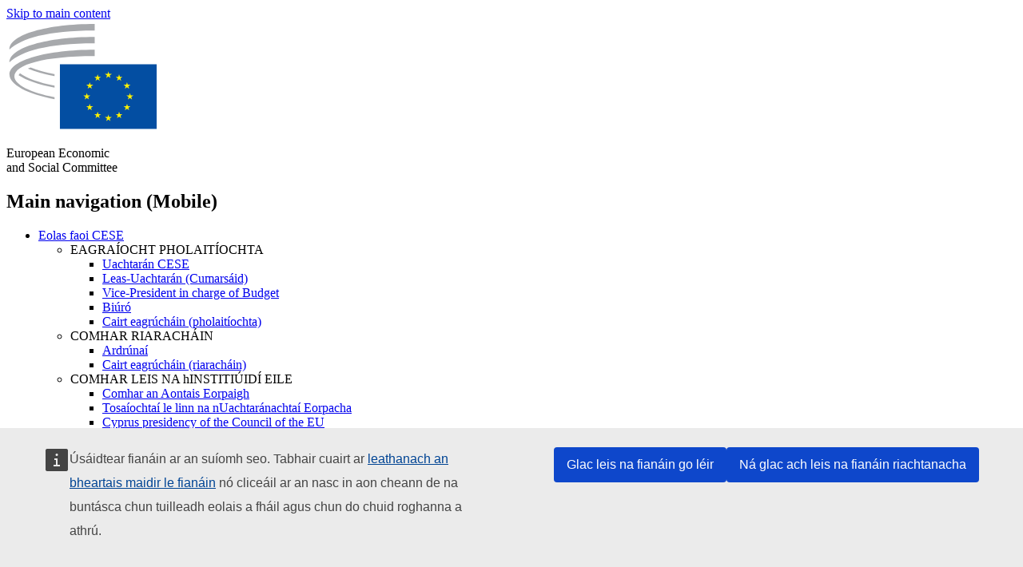

--- FILE ---
content_type: text/html; charset=UTF-8
request_url: https://www.eesc.europa.eu/ga/agenda/our-events/events/towards-holistic-strategy-sustainable-rural-urban-development
body_size: 32050
content:
<!DOCTYPE html>
<html lang="ga" dir="ltr" prefix="og: https://ogp.me/ns#" class="no-js">
  <head>
    <meta charset="utf-8" />
<script defer="defer" src="https://webtools.europa.eu/load.js?globan=1010"></script>
<noscript><style>form.antibot * :not(.antibot-message) { display: none !important; }</style>
</noscript><link rel="manifest" href="/modules/custom/eesc_pwa/assets-root/manifest.json?t4mohz" />
<meta name="description" content="Scope and objectives The Section for Agriculture, Rural Development and the Environment (NAT) of the European Economic and Social Committee (EESC) will hold a thematic debate on the importance of a holistic strategy for the sustainable development of rural and urban areas." />
<link rel="canonical" href="https://www.eesc.europa.eu/en/agenda/our-events/events/towards-holistic-strategy-sustainable-rural-urban-development" />
<link rel="shortlink" href="https://www.eesc.europa.eu/en/node/86568" />
<link rel="image_src" href="/sites/default/files/2025-12/social-logo.png" />
<link rel="icon" href="/themes/custom/eesc_foundation/eesclogo.svg" />
<meta property="og:site_name" content="European Economic and Social Committee" />
<meta property="og:url" content="https://www.eesc.europa.eu/en/agenda/our-events/events/towards-holistic-strategy-sustainable-rural-urban-development" />
<meta property="og:title" content="Towards a holistic strategy on sustainable rural &amp; urban development" />
<meta property="og:image" content="https://www.eesc.europa.eu/sites/default/files/2025-12/social-logo.png" />
<meta property="og:image:url" content="https://www.eesc.europa.eu/sites/default/files/2025-12/social-logo.png" />
<meta property="og:updated_time" content="2025-10-05T19:24:26+00:00" />
<meta property="article:published_time" content="2021-02-22T08:05:42+00:00" />
<meta property="article:modified_time" content="2025-10-05T19:24:26+00:00" />
<link rel="alternate" hreflang="sl" href="" />
<meta name="Generator" content="Drupal 11 (https://www.drupal.org)" />
<meta name="MobileOptimized" content="width" />
<meta name="HandheldFriendly" content="true" />
<meta name="viewport" content="width=device-width, initial-scale=1.0" />
<meta http-equiv="ImageToolbar" content="false" />
<link rel="alternate" hreflang="en" href="https://www.eesc.europa.eu/en/agenda/our-events/events/towards-holistic-strategy-sustainable-rural-urban-development" />
<link rel="alternate" hreflang="fr" href="https://www.eesc.europa.eu/fr/agenda/our-events/events/vers-une-strategie-globale-en-matiere-de-developpement-rural-et-urbain-durable" />

    <title>Towards a holistic strategy on sustainable rural &amp; urban development | EESC</title>
    <link rel="stylesheet" media="all" href="/sites/default/files/css/css_6v9vYg6N6W1UnWiumaVNGOjKgvJFgOKrK8JwUFiJt9Y.css?delta=0&amp;language=ga&amp;theme=eesc_foundation&amp;include=[base64]" />
<link rel="stylesheet" media="all" href="https://cdnjs.cloudflare.com/ajax/libs/bootstrap-datepicker/1.10.0/css/bootstrap-datepicker3.standalone.min.css" />
<link rel="stylesheet" media="all" href="/sites/default/files/css/css_kIL2lmW3StbUBU-9xzu73XXyEK7EnN9xVw7kdcCzUyI.css?delta=2&amp;language=ga&amp;theme=eesc_foundation&amp;include=[base64]" />
<link rel="stylesheet" media="all" href="/sites/default/files/css/css_wfDeif2FHpm04Jh5orIT67ChjMsE-LewmB7rhTdKLtY.css?delta=3&amp;language=ga&amp;theme=eesc_foundation&amp;include=[base64]" />

    
    <link rel="icon" href="/themes/custom/eesc_foundation/favicon.ico" type="image/vnd.microsoft.icon">
  </head>
  <body class="path-agenda-our-events-events-towards-holistic-strategy-sustainable-rural-urban-development lang-ga section-ga main-site user-anonymous path-node node--type-event page-node-type-event">
  <a href="#main-content" class="show-on-focus skip-link">
    Skip to main content
  </a>
  
    <div class="dialog-off-canvas-main-canvas" data-off-canvas-main-canvas>
    
<div class="off-canvas-wrapper">
      <script type="application/json">{"utility":"cck","url":"https:\/\/www.eesc.europa.eu\/{lang}\/cookie-notice","target":true}</script>

   	<div class="inner-wrap off-canvas-wrapper-inner" id="inner-wrap" data-off-canvas-wrapper>
		<aside id="left-off-canvas-menu" class="off-canvas left-off-canvas-menu position-left" role="complementary" data-off-canvas>
			
		</aside>

		<aside id="right-off-canvas-menu" class="off-canvas right-off-canvas-menu position-right" role="complementary" data-off-canvas>
			
		</aside>

		<div class="off-canvas-content" data-off-canvas-content>
										<header class="row eesc-header" role="banner" aria-label="Site header">
											<div class="large-12 columns eesc-site-branding">
							  <div class="eesc-region-site_branding_header">
    <div id="block-sitebranding" class="block-sitebranding block block-system block-system-branding-block">
  
    

  
          <a href="/ga" rel="home">
      <img src="/themes/custom/eesc_foundation/eesclogo.svg" alt="Home" fetchpriority="high" />
    </a>
      

    
</div>
<div id="block-sitename" class="block-sitename block block-block-content block-block-contentd4875072-c7f3-41af-a849-e1bba68da0cf">
  
    

  
          
            <div class="body field field--block-content-body field--name-body field--type-text-with-summary field--label-hidden field__item"><p>European Economic <br>and Social Committee</p></div>
      

    
    
</div>
<nav role="navigation" aria-labelledby="block-main-navigation-mobile-menu" id="block-main-navigation-mobile" class="block-main-navigation-mobile">
            
  <h2 class="block-title visually-hidden" id="block-main-navigation-mobile-menu">Main navigation (Mobile)</h2>
  

        


  <div class="eesc-bar-navigation hide-for-large">
    <div >
      <nav class="menu-bottom-bar" id="menu--main--bottombar" role="navigation" aria-hidden="true">
        <div class="menu-bottom-bar-right">
                        <ul class="menu vertical" data-responsive-menu="drilldown" data-parent-link="true">
    
                <li class="has-submenu menu-item--expanded">
                  <a href="/ga/eolas-faoi-cese" data-drupal-link-system-path="node/40950">Eolas faoi CESE</a>
                                          <ul class="submenu menu vertical" data-submenu>
    
                <li class="has-submenu menu-item--expanded">
                  <a class="toggle nolink">EAGRAÍOCHT PHOLAITÍOCHTA</a>
                                          <ul class="submenu menu vertical" data-submenu>
    
                <li>
                  <a href="/about/political-organisation/eesc-president">Uachtarán CESE</a>
                      </li>
                <li>
                  <a href="/ga/eesc-figures/vice-president-charge-communication" data-drupal-link-system-path="node/108273">Leas-Uachtarán (Cumarsáid)</a>
                      </li>
                <li>
                  <a href="/ga/eesc-figures/vice-president-charge-budget" data-drupal-link-system-path="node/108227">Vice-President in charge of Budget</a>
                      </li>
                <li>
                  <a href="/ga/about/political-organisation/bureau" data-drupal-link-system-path="node/38931">Biúró</a>
                      </li>
                <li>
                  <a href="/ga/about/political-organisation/organisational-chart-political" data-drupal-link-system-path="node/40806">Cairt eagrúcháin (pholaitíochta)</a>
                      </li>
        </ul>
  
              </li>
                <li class="has-submenu menu-item--expanded">
                  <a class="toggle nolink">COMHAR RIARACHÁIN</a>
                                          <ul class="submenu menu vertical" data-submenu>
    
                <li>
                  <a href="/ga/eesc-figures/secretary-general" data-drupal-link-system-path="node/63278">Ardrúnaí</a>
                      </li>
                <li>
                  <a href="/ga/about/administrative-organisation/organisation-chart-administrative" data-drupal-link-system-path="node/40807">Cairt eagrúcháin (riaracháin)</a>
                      </li>
        </ul>
  
              </li>
                <li class="has-submenu menu-item--expanded">
                  <a class="toggle nolink">COMHAR LEIS NA hINSTITIÚIDÍ EILE</a>
                                          <ul class="submenu menu vertical" data-submenu>
    
                <li>
                  <a href="/ga/about/cooperation-other-institutions/eu-cooperation" title="" data-drupal-link-system-path="about/cooperation-other-institutions/eu-cooperation">Comhar an Aontais Eorpaigh</a>
                      </li>
                <li>
                  <a href="/ga/about/cooperation-other-institutions/priorities-during-european-presidencies" title="" data-drupal-link-system-path="about/cooperation-other-institutions/priorities-during-european-presidencies">Tosaíochtaí le linn na nUachtaránachtaí Eorpacha</a>
                      </li>
                <li class="menu-item--collapsed">
                  <a href="/ga/initiatives/cyprus-presidency-council-eu" data-drupal-link-system-path="node/134178">Cyprus presidency of the Council of the EU</a>
                      </li>
        </ul>
  
              </li>
                <li class="has-submenu menu-item--expanded">
                  <a class="toggle nolink">Rules </a>
                                          <ul class="submenu menu vertical" data-submenu>
    
                <li>
                  <a href="/ga/about/rialacha-nos-imeachta-agus-cod-iompair-chomhaltai-choiste-eacnamaioch-agus-soisialta-na-heorpa" data-drupal-link-system-path="node/68478">Rialacha Nós Imeachta agus Cód Iompair Chomhaltaí Choiste Eacnamaíoch agus Sóisialta na hEorpa</a>
                      </li>
                <li class="menu-item--collapsed">
                  <a href="/ga/sections-other-bodies/other/ethical-committee" data-drupal-link-system-path="node/79053">​​​​​​​​​​​​​​​​​​​​​​The ethical Committee</a>
                      </li>
        </ul>
  
              </li>
        </ul>
  
              </li>
                <li class="has-submenu menu-item--expanded">
                  <a href="/ga/our-work" data-drupal-link-system-path="node/52231">An obair a dhéanaimid</a>
                                          <ul class="submenu menu vertical" data-submenu>
    
                <li class="has-submenu menu-item--expanded">
                  <a class="toggle nolink">TUAIRIMÍ AGUS TUARASCÁLACHA FAISNÉISE</a>
                                          <ul class="submenu menu vertical" data-submenu>
    
                <li>
                  <a href="https://dmsearch.eesc.europa.eu/search/opinion">Tuairim/tuarascáil faisnéise a chuardach</a>
                      </li>
                <li>
                  <a href="/ga/our-work/opinions-information-reports/opinions" data-drupal-link-system-path="our-work/opinions-information-reports/opinions">Tuairimí</a>
                      </li>
                <li>
                  <a href="/ga/our-work/opinions-information-reports/information-reports" title="" data-drupal-link-system-path="our-work/opinions-information-reports/information-reports">Tuarascáil faisnéise</a>
                      </li>
                <li>
                  <a href="/ga/our-work/opinions-information-reports/position-papers" title="" data-drupal-link-system-path="our-work/opinions-information-reports/position-papers">Páipéir sheasaimh</a>
                      </li>
                <li>
                  <a href="/ga/our-work/opinions-information-reports/resolutions" title="" data-drupal-link-system-path="our-work/opinions-information-reports/resolutions">Rúin</a>
                      </li>
                <li>
                  <a href="https://memportal.eesc.europa.eu/WIP/Board" title="">Obair idir lámha</a>
                      </li>
                <li>
                  <a href="/ga/our-work/opinions-information-reports/plenary-session-summaries" data-drupal-link-system-path="our-work/opinions-information-reports/plenary-session-summaries">Achoimrí ar na Seisiúin Iomlánacha</a>
                      </li>
                <li>
                  <a href="/ga/our-work/opinions-information-reports/follow-opinions" title="" data-drupal-link-system-path="our-work/opinions-information-reports/follow-opinions">Obair leantach ar thuairimí CESE (An Coimisiún Eorpach)</a>
                      </li>
        </ul>
  
              </li>
                <li class="has-submenu menu-item--expanded">
                  <a class="toggle nolink">DOICIMÉID</a>
                                          <ul class="submenu menu vertical" data-submenu>
    
                <li>
                  <a href="https://dmsearch.eesc.europa.eu/search/public" title="">Doiciméad a chuardach</a>
                      </li>
        </ul>
  
              </li>
                <li class="has-submenu menu-item--expanded">
                  <a class="toggle nolink">FOILSEACHÁIN AGUS SAOTHAR EILE</a>
                                          <ul class="submenu menu vertical" data-submenu>
    
                <li>
                  <a href="/ga/our-work/publications-other-work/publications" data-drupal-link-system-path="our-work/publications-other-work/publications">Foilseacháin</a>
                      </li>
                <li>
                  <a href="/ga/our-work/publications-other-work/thematic-papers" title="" data-drupal-link-system-path="our-work/publications-other-work/thematic-papers">Páipéir théamacha</a>
                      </li>
                <li>
                  <a href="/ga/our-work/publications-other-work/studies" data-drupal-link-system-path="our-work/publications-other-work/studies">Staidéir</a>
                      </li>
                <li>
                  <a href="/ga/our-work/publications-other-work/strategic-foresight" data-drupal-link-system-path="node/129796">Tionscadail</a>
                      </li>
                <li>
                  <a href="/ga/our-work/publications-other-work/policy-assessment" data-drupal-link-system-path="our-work/publications-other-work/policy-assessment">Measúnú Beartais</a>
                      </li>
                <li>
                  <a href="/ga/our-work/publications-other-work/e-publications" title="" data-drupal-link-system-path="our-work/publications-other-work/e-publications">Ríomhfhoilseacháin</a>
                      </li>
        </ul>
  
              </li>
                <li class="has-submenu menu-item--expanded">
                  <a class="toggle nolink">AN tSOCHAÍ SHIBHIALTA AGUS RANNPHÁIRTÍOCHT NA SAORÁNACH</a>
                                          <ul class="submenu menu vertical" data-submenu>
    
                <li>
                  <a href="/ga/initiatives/civil-society-week" data-drupal-link-system-path="node/126032">Civil Society Week</a>
                      </li>
                <li>
                  <a href="/ga/agenda/our-events/events/2024-european-elections/news" data-drupal-link-system-path="agenda/our-events/events/2024-european-elections/news">European elections 2024</a>
                      </li>
                <li class="has-submenu menu-item--expanded">
                  <a href="/ga/initiatives/duais-na-sochai-sibhialta" data-drupal-link-system-path="node/12947">Duais na Sochaí Sibhialta</a>
                                          <ul class="submenu menu vertical" data-submenu>
    
                <li>
                  <a href="/ga/agenda/our-events/events/eesc-civil-society-prize-2022" data-drupal-link-system-path="node/99879">Presentation</a>
                      </li>
        </ul>
  
              </li>
                <li class="menu-item--collapsed">
                  <a href="/ga/our-work/civil-society-citizens-participation/conference-on-future-of-europe" title="" data-drupal-link-system-path="node/88004">The Conference on the Future of Europe</a>
                      </li>
                <li>
                  <a href="http://www.eesc.europa.eu/eptac/en/" title="">Pas Eorpach don tSaoránacht Ghníomhach</a>
                      </li>
                <li>
                  <a href="/ga/initiatives/leatsa-eoraip-abair-leat" data-drupal-link-system-path="node/52237">Leatsa an Eoraip, Abair leat!</a>
                      </li>
                <li>
                  <a href="/ga/initiatives/tionscnamh-o-na-saoranaigh" data-drupal-link-system-path="node/12946">Tionscnamh ó na Saoránaigh (ECI)</a>
                      </li>
                <li class="menu-item--collapsed">
                  <a href="/ga/initiatives/path-our-industrial-future" data-drupal-link-system-path="node/89815">The path to our industrial future</a>
                      </li>
                <li>
                  <a href="/ga/initiatives/cruinnithe-comhcheime-leis-oige-maidir-leis-aeraid-agus-inbhuanaitheacht" data-drupal-link-system-path="node/100118">Youth Climate and Sustainability Round Tables</a>
                      </li>
                <li>
                  <a href="/ga/initiatives/eu-organic-awards" data-drupal-link-system-path="node/96124">EU Organic Awards</a>
                      </li>
                <li>
                  <a href="/ga/initiatives/civil-society-against-covid-19" data-drupal-link-system-path="node/80545">Civil Society Against COVID 19</a>
                      </li>
                <li class="menu-item--collapsed">
                  <a href="/ga/initiatives/cese-ag-seasamh-leis-ucrain-tsochai-shibhialta-eagraithe-ag-seasamh-leis-ucrain-agus-i-mbun-beart-di" data-drupal-link-system-path="node/97380">EESC stands with Ukraine</a>
                      </li>
                <li>
                  <a href="https://www.eesc.europa.eu/en/work-with-us/partnership" title="">Partnerships</a>
                      </li>
                <li>
                  <a href="/ga/sections-other-bodies/other/caidreamh-le-comhairli-eacnamaiocha-agus-soisialta-naisiunta-aontais-eorpaigh" data-drupal-link-system-path="node/86062">Relations with ESCs</a>
                      </li>
        </ul>
  
              </li>
        </ul>
  
              </li>
                <li class="has-submenu menu-item--expanded">
                  <a href="/ga/policies" data-drupal-link-system-path="node/52255">Beartais</a>
                                          <ul class="submenu menu vertical" data-submenu>
    
                <li class="has-submenu menu-item--expanded">
                  <a class="toggle nolink">RÉIMSÍ BEARTAIS</a>
                                          <ul class="submenu menu vertical" data-submenu>
    
                <li>
                  <a href="/ga/policies/policy-areas/talmhaiocht-forbairt-tuaithe-agus-iascach" data-drupal-link-system-path="node/52249">Talmhaíocht, Forbairt Tuaithe agus Iascach</a>
                      </li>
                <li class="has-submenu menu-item--expanded">
                  <a href="/ga/policies/policy-areas/climate-action" data-drupal-link-system-path="node/12948">Gníomhú ar son na haeráide</a>
                                          <ul class="submenu menu vertical" data-submenu>
    
                <li>
                  <a href="/ga/initiatives/un-framework-convention-climate-change" data-drupal-link-system-path="node/101906">Climate Change Conferences (COP)</a>
                      </li>
        </ul>
  
              </li>
                <li>
                  <a href="/ga/policies/policy-areas/cohesion-regional-and-urban-policy" data-drupal-link-system-path="node/13027">Beartas Comhtháthaithe, Réigiúnach agus Uirbeach</a>
                      </li>
                <li>
                  <a href="/ga/policies/policy-areas/consumers" data-drupal-link-system-path="node/12924">Tomhaltóirí</a>
                      </li>
                <li>
                  <a href="/ga/policies/policy-areas/digital-change-and-information-society" data-drupal-link-system-path="node/12930">Athrú Digiteach agus an tSochaí Faisnéise</a>
                      </li>
                <li>
                  <a href="/ga/policies/policy-areas/economic-and-monetary-union" data-drupal-link-system-path="node/12960">Aontas Eacnamaíoch agus Airgeadaíochta</a>
                      </li>
                <li>
                  <a href="/ga/policies/policy-areas/education-and-training" data-drupal-link-system-path="node/12961">Oideachas agus oiliúint</a>
                      </li>
                <li>
                  <a href="/ga/policies/policy-areas/employment" data-drupal-link-system-path="node/12963">Fostaíocht</a>
                      </li>
                <li>
                  <a href="/ga/policies/policy-areas/energy" data-drupal-link-system-path="node/12964">Fuinneamh</a>
                      </li>
                <li>
                  <a href="/ga/policies/policy-areas/enterprise" data-drupal-link-system-path="node/12927">Fiontraíocht</a>
                      </li>
                <li>
                  <a href="/ga/policies/policy-areas/environment" data-drupal-link-system-path="node/12973">An Comhshaol</a>
                      </li>
                <li>
                  <a href="/ga/policies/policy-areas/external-relations" data-drupal-link-system-path="node/12928">Caidreamh Seachtrach</a>
                      </li>
                <li>
                  <a href="/ga/policies/policy-areas/financial-services-and-capital-markets" data-drupal-link-system-path="node/52251">Seirbhísí Airgeadais agus Margaí Caipitil</a>
                      </li>
                <li>
                  <a href="/ga/policies/policy-areas/fundamental-and-citizens-rights" data-drupal-link-system-path="node/52250">Cearta Bunúsacha agus Cearta na Saoránach</a>
                      </li>
                <li>
                  <a href="/ga/policies/policy-areas/housing" data-drupal-link-system-path="node/125336">Housing</a>
                      </li>
                <li>
                  <a href="/ga/policies/policy-areas/industry-and-industrial-change" data-drupal-link-system-path="node/12995">Tionsclaíocht agus Athruithe Tionsclaíocha</a>
                      </li>
                <li>
                  <a href="/ga/policies/policy-areas/institutional-affairs-and-eu-budget" data-drupal-link-system-path="node/13023">Gnóthaí Institiúideacha agus Buiséad an Aontais Eorpaigh</a>
                      </li>
                <li>
                  <a href="/ga/policies/policy-areas/migration-and-asylum" data-drupal-link-system-path="node/12992">Imirce agus Tearmann</a>
                      </li>
                <li>
                  <a href="/ga/policies/policy-areas/research-and-innovation" data-drupal-link-system-path="node/12970">Taighde agus Nuálaíocht</a>
                      </li>
                <li>
                  <a href="/ga/policy-areas/services-general-interest" data-drupal-link-system-path="node/13033">Seirbhísí Leasa Ghinearálta</a>
                      </li>
                <li>
                  <a href="/ga/policies/policy-areas/single-market" data-drupal-link-system-path="node/13034">An Margadh Aonair</a>
                      </li>
                <li>
                  <a href="/ga/policies/policy-areas/social-affairs" data-drupal-link-system-path="node/12932">Gnóthaí sóisialta</a>
                      </li>
                <li>
                  <a href="/ga/policies/policy-areas/sustainable-development" data-drupal-link-system-path="node/13041">Forbairt inbhuanaithe</a>
                      </li>
                <li>
                  <a href="/ga/policies/policy-areas/taxation" data-drupal-link-system-path="node/13042">Cánachas</a>
                      </li>
                <li>
                  <a href="/ga/policies/policy-areas/iompar" data-drupal-link-system-path="node/13044">Iompar</a>
                      </li>
        </ul>
  
              </li>
                <li class="has-submenu menu-item--expanded">
                  <a class="toggle nolink">NITHE FAOI THRÁCHT</a>
                                          <ul class="submenu menu vertical" data-submenu>
    
                <li>
                  <a href="/initiatives/policy-focus">Call to EU candidate countries civil society</a>
                      </li>
                <li class="menu-item--collapsed">
                  <a href="/ga/initiatives/cese-ag-seasamh-leis-ucrain-tsochai-shibhialta-eagraithe-ag-seasamh-leis-ucrain-agus-i-mbun-beart-di" title="" data-drupal-link-system-path="node/97380">EESC stands with Ukraine</a>
                      </li>
                <li class="menu-item--collapsed">
                  <a href="/ga/our-work/civil-society-citizens-participation/conference-on-future-of-europe" title="" data-drupal-link-system-path="node/88004">The Conference on the Future of Europe</a>
                      </li>
                <li>
                  <a href="https://circulareconomy.europa.eu/platform/" title="">Ardán Eorpach Gheallsealbhóirí an Gheilleagair Chiorclaigh</a>
                      </li>
                <li>
                  <a href="/ga/initiatives/european-gender-equality-week" title="" data-drupal-link-system-path="node/102907">European Gender Equality Week</a>
                      </li>
                <li>
                  <a href="/ga/agenda/our-events/events/eesc-cop29" data-drupal-link-system-path="node/120300">COP 29</a>
                      </li>
                <li>
                  <a href="/ga/initiatives/youth-participation-eesc" data-drupal-link-system-path="node/101717">Youth participation at the EESC</a>
                      </li>
                <li>
                  <a href="/ga/initiatives/eu-blue-deal" data-drupal-link-system-path="node/118939">EU Blue Deal</a>
                      </li>
                <li>
                  <a href="/ga/tags/cost-living" data-drupal-link-system-path="taxonomy/term/101087">Cost of living</a>
                      </li>
                <li>
                  <a href="/ga/agenda/our-events/events/bastion-democracy-helping-journalism-survive-and-thrive" data-drupal-link-system-path="node/120633">ConnectingEU</a>
                      </li>
                <li>
                  <a href="/ga/initiatives/eu-rural-pact" data-drupal-link-system-path="node/126492">EU Rural Pact</a>
                      </li>
        </ul>
  
              </li>
        </ul>
  
              </li>
                <li class="has-submenu menu-item--expanded menu-item--active-trail is-active">
                  <a href="/ga/agenda" data-drupal-link-system-path="node/52227">Clár oibre</a>
                                          <ul class="submenu menu vertical" data-submenu>
    
                <li>
                  <a href="/ga/agenda/plenary-sessions" title="" data-drupal-link-system-path="agenda/plenary-sessions">Seisiúin iomlánacha</a>
                      </li>
                <li>
                  <a href="/ga/agenda/section-meetings" data-drupal-link-system-path="agenda/section-meetings">Rannóga/cruinnithe CCMI</a>
                      </li>
                <li>
                  <a href="/ga/agenda/upcoming-section-meetings" data-drupal-link-system-path="agenda/upcoming-section-meetings">Upcoming Section/CCMI meetings</a>
                      </li>
                <li class="has-submenu menu-item--expanded menu-item--active-trail is-active">
                  <a class="toggle nolink">NA hIMEACHTAÍ SEO AGAINNE</a>
                                          <ul class="submenu menu vertical" data-submenu>
    
                <li>
                  <a href="/ga/agenda/our-events/webinars" title="" data-drupal-link-system-path="agenda/our-events/webinars">Webinars</a>
                      </li>
                <li>
                  <a href="/ga/agenda/our-events/upcoming-events" title="" data-drupal-link-system-path="agenda/our-events/upcoming-events">Imeachtaí atá ar na bacáin</a>
                      </li>
                <li class="menu-item--active-trail is-active">
                  <a href="/ga/agenda/our-events/events" title="" data-drupal-link-system-path="agenda/our-events/events">Gach imeacht</a>
                      </li>
                <li>
                  <a href="/ga/tags/imeachtai-culturtha-cese" data-drupal-link-system-path="taxonomy/term/5645">Imeachtaí cultúrtha</a>
                      </li>
        </ul>
  
              </li>
        </ul>
  
              </li>
                <li class="has-submenu menu-item--expanded">
                  <a href="/ga/news-media" data-drupal-link-system-path="node/52226">Nuacht agus na meáin</a>
                                          <ul class="submenu menu vertical" data-submenu>
    
                <li>
                  <a href="/ga/news-media/news" title="" data-drupal-link-system-path="news-media/news">Nuacht</a>
                      </li>
                <li>
                  <a href="/ga/news-media/press-releases" data-drupal-link-system-path="news-media/press-releases">Preaseisiúintí</a>
                      </li>
                <li>
                  <a href="/ga/news-media/press-summaries" title="" data-drupal-link-system-path="news-media/press-summaries">Press summaries</a>
                      </li>
                <li>
                  <a href="/ga/news-media/eesc-info" title="" data-drupal-link-system-path="news-media/eesc-info">CESE info</a>
                      </li>
                <li>
                  <a href="https://www.youtube.com/playlist?list=PLzpESVkmkHFlx0n8jh9CCJRotmQPS0xJ1">Reporting From Plenary</a>
                      </li>
                <li>
                  <a href="/ga/tags/members-voices" data-drupal-link-system-path="taxonomy/term/101088">Members&#039; Voices</a>
                      </li>
                <li>
                  <a href="/ga/news-media/podcasts" data-drupal-link-system-path="node/89668">Podcasts - The Grassroots View</a>
                      </li>
                <li>
                  <a href="/ga/news-media/eesc-social-media" data-drupal-link-system-path="node/40938">CESE ar na meáin shóisialta</a>
                      </li>
                <li>
                  <a href="/ga/news-media/contact-press-office" title="" data-drupal-link-system-path="node/104177">Contact the Press Unit</a>
                      </li>
                <li>
                  <a href="/ga/news-media/subscribe-mailing-lists" data-drupal-link-system-path="node/40819">Liostáil leis na liostaí seoltaí</a>
                      </li>
                <li>
                  <a href="https://www.eesc.europa.eu/avdb" title="">Leabharlann na Meán</a>
                      </li>
        </ul>
  
              </li>
                <li>
                  <a href="/ga/president" data-drupal-link-system-path="president">President</a>
                      </li>
                <li class="has-submenu menu-item--expanded">
                  <a href="/ga/members-groups" data-drupal-link-system-path="node/52215">Comhaltaí agus Grúpaí</a>
                                          <ul class="submenu menu vertical" data-submenu>
    
                <li class="has-submenu menu-item--expanded">
                  <a class="toggle nolink">COMHALTAÍ</a>
                                          <ul class="submenu menu vertical" data-submenu>
    
                <li>
                  <a href="/ga/members-groups/members/members-and-ccmi-delegates" data-drupal-link-system-path="node/40790">Comhaltaí agus toscairí CCMI</a>
                      </li>
                <li>
                  <a href="/ga/members-groups/members/former-members" data-drupal-link-system-path="node/40783">Iar-Chomhaltaí</a>
                      </li>
                <li>
                  <a href="/ga/members-groups/members/members-portal" data-drupal-link-system-path="node/40791">Tairseach na gComhaltaí</a>
                      </li>
        </ul>
  
              </li>
                <li class="has-submenu menu-item--expanded">
                  <a class="toggle nolink">GRÚPAÍ</a>
                                          <ul class="submenu menu vertical" data-submenu>
    
                <li>
                  <a href="/ga/members-groups/groups/employers-group" data-drupal-link-system-path="members-groups/groups/employers-group">Grúpa na bhFostóirí</a>
                      </li>
                <li>
                  <a href="/ga/members-groups/groups/workers-group" data-drupal-link-system-path="members-groups/groups/workers-group">Grúpa na nOibrithe</a>
                      </li>
                <li>
                  <a href="/ga/members-groups/groups/civil-society-organisations-group" data-drupal-link-system-path="members-groups/groups/civil-society-organisations-group">Grúpa Eagraíochtaí na Sochaí Sibhialta</a>
                      </li>
        </ul>
  
              </li>
                <li class="has-submenu menu-item--expanded">
                  <a class="toggle nolink">CATAGÓIRÍ</a>
                                          <ul class="submenu menu vertical" data-submenu>
    
                <li>
                  <a href="/ga/members-groups/categories/workers-voice-category" data-drupal-link-system-path="node/92332">Workers&#039; Voice Category</a>
                      </li>
                <li>
                  <a href="/ga/members-groups/categories/consumers-and-environment-category-cec" data-drupal-link-system-path="node/12884">Tomhaltóirí agus an Comhshaol</a>
                      </li>
                <li>
                  <a href="/ga/members-groups/categories/catagoir-na-bhfeirmeoiri" data-drupal-link-system-path="node/12885">Feirmeoirí</a>
                      </li>
                <li>
                  <a href="/ga/members-groups/categories/catagoir-saol-na-gcumann" data-drupal-link-system-path="node/62608">Earnáil Dheonach</a>
                      </li>
                <li>
                  <a href="/ga/members-groups/categories/catagoir-gairmeacha" data-drupal-link-system-path="node/57029">Catagóir &quot;Gairmeacha&quot;</a>
                      </li>
                <li>
                  <a href="/ga/members-groups/categories/catagoir-fbmanna-ceardaiochta-agus-gnolachtai-teaghlaigh" data-drupal-link-system-path="node/12886">FBManna, Ceardaíocht agus Gnólachtaí Teaghlaigh</a>
                      </li>
                <li>
                  <a href="/ga/members-groups/categories/social-economy-category" data-drupal-link-system-path="node/12887">Geilleagar sóisialta</a>
                      </li>
                <li>
                  <a href="/ga/members-groups/categories/transport-category" data-drupal-link-system-path="node/12888">Iompar</a>
                      </li>
        </ul>
  
              </li>
        </ul>
  
              </li>
                <li class="has-submenu menu-item--expanded">
                  <a href="/ga/sections-other-bodies" data-drupal-link-system-path="node/52148">Rannóga agus Comhlachtaí Eile</a>
                                          <ul class="submenu menu vertical" data-submenu>
    
                <li class="has-submenu menu-item--expanded">
                  <a class="toggle nolink">RANNÓGA/COIMISIÚIN</a>
                                          <ul class="submenu menu vertical" data-submenu>
    
                <li>
                  <a href="/ga/sections-other-bodies/sections-commission/economic-and-monetary-union-and-economic-and-social-cohesion-eco" data-drupal-link-system-path="node/12916">Aontas Eacnamaíoch agus Airgeadaíochta agus Comhtháthú Eacnamaíoch agus Sóisialta (ECO)</a>
                      </li>
                <li>
                  <a href="/ga/sections-other-bodies/sections-commission/single-market-production-and-consumption-int" data-drupal-link-system-path="node/12917">An Margadh Aonair, Táirgeacht agus Tomhaltas (INT)</a>
                      </li>
                <li>
                  <a href="/ga/sections-other-bodies/sections-commission/transport-energy-infrastructure-and-information-society-ten" data-drupal-link-system-path="node/12921">Iompar, Fuinneamh, Bonneagar agus an tSochaí Faisnéise (TEN)</a>
                      </li>
                <li>
                  <a href="/ga/sections-other-bodies/sections-commission/rannog-um-fhostaiocht-gnothai-soisialta-agus-saoranacht-soc" data-drupal-link-system-path="node/12920">Fostaíocht, Gnóthaí Sóisialta agus Saoránacht (SOC)</a>
                      </li>
                <li>
                  <a href="/ga/sections-other-bodies/sections-commission/agriculture-rural-development-and-environment-nat" data-drupal-link-system-path="node/12918">Talmhaíocht, Forbairt Tuaithe agus an Comhshaol (NAT)</a>
                      </li>
                <li>
                  <a href="/ga/sections-other-bodies/sections-commission/external-relations-section-rex" data-drupal-link-system-path="node/12919">Caidreamh Seachtrach (REX)</a>
                      </li>
                <li>
                  <a href="/ga/sections-other-bodies/sections-commission/consultative-commission-industrial-change-ccmi" data-drupal-link-system-path="node/12915">An Coimisiún Comhairleach um Athruithe Tionsclaíocha (CCMI)</a>
                      </li>
        </ul>
  
              </li>
                <li class="has-submenu menu-item--expanded">
                  <a class="toggle nolink">FAIREACHLANNA</a>
                                          <ul class="submenu menu vertical" data-submenu>
    
                <li>
                  <a href="/ga/sections-other-bodies/observatories/faireachlann-um-aistriu-digiteach-agus-margadh-aonair" data-drupal-link-system-path="node/12891">Faireachlann an Mhargaidh Aonair (FMA)</a>
                      </li>
                <li>
                  <a href="/ga/sections-other-bodies/observatories/sustainable-development-observatory" data-drupal-link-system-path="node/12890">Faireachlann um Fhorbairt Inbhuanaithe (FFI)</a>
                      </li>
                <li>
                  <a href="/ga/sections-other-bodies/observatories/labour-market-observatory" data-drupal-link-system-path="node/12889">Faireachlann um Margadh an tSaothair (FMS)</a>
                      </li>
        </ul>
  
              </li>
                <li class="has-submenu menu-item--expanded">
                  <a class="toggle nolink">EILE</a>
                                          <ul class="submenu menu vertical" data-submenu>
    
                <li>
                  <a href="/ga/sections-other-bodies/other/ad-hoc-groups-sub-committees/related-opinions" data-drupal-link-system-path="sections-other-bodies/other/ad-hoc-groups-sub-committees/related-opinions">Grúpaí ad hoc agus fochoistí</a>
                      </li>
                <li>
                  <a href="/ga/sections-other-bodies/other/grupa-idirchaidrimh" data-drupal-link-system-path="node/40761">An Grúpa Idirchaidrimh</a>
                      </li>
                <li>
                  <a href="/ga/sections-other-bodies/other/grupa-buan-um-seimeastar-eorpach" data-drupal-link-system-path="node/61729">An Grúpa Buan um an Seimeastar Eorpach</a>
                      </li>
                <li>
                  <a href="/ga/sections-other-bodies/other/grupa-ad-hoc-um-chearta-bunusacha-agus-smacht-reachta" data-drupal-link-system-path="node/65025">Permanent on Fundamental Rights and the Rule of Law</a>
                      </li>
                <li>
                  <a href="/ga/sections-other-bodies/other/grupa-ad-hoc-um-gcomhionannas" data-drupal-link-system-path="node/117963">Permanent Group on Equality</a>
                      </li>
                <li>
                  <a href="/ga/sections-other-bodies/other/eesc-youth-group" data-drupal-link-system-path="node/116853">EESC Youth Group</a>
                      </li>
                <li>
                  <a href="/ga/sections-other-bodies/other/grupa-ad-hoc-maidir-le-cop" data-drupal-link-system-path="node/100658">Permanent Group on the UNFCCC Conference of the parties (COPs)</a>
                      </li>
        </ul>
  
              </li>
        </ul>
  
              </li>
                <li>
                  <a href="/ga/initiatives/cese-ag-seasamh-leis-ucrain-tsochai-shibhialta-eagraithe-ag-seasamh-leis-ucrain-agus-i-mbun-beart-di" data-drupal-link-system-path="node/97380">Ukraine</a>
                      </li>
        </ul>
  
        </div>
      </nav>
      <div class="title-bar" data-responsive-toggle="menu--main--bottombar" data-hide-for="large">
        <button class="menu-icon" type="button" data-toggle>
          <div class="title-bar-title">Menu</div>
        </button>
        <a class="visually-hidden focusable skip-link" href="#main-content">Skip to Content</a>
      </div>
    </div>
  </div>



  </nav>
<div class="views-exposed-form bef-exposed-form block-eesc-search block block-views block-views-exposed-filter-blockeesc-search-page" data-drupal-selector="views-exposed-form-eesc-search-page" id="block-eesc-search">
  
    

  
          <form action="/ga/search" method="get" id="views-exposed-form-eesc-search-page" accept-charset="UTF-8">
  <div class="js-form-item form-item js-form-type-search-api-autocomplete form-item-keywords js-form-item-keywords">
      <label for="edit-keywords">Enter your keywords</label>
        

<input placeholder="Search the EESC website" data-drupal-selector="edit-keywords" data-search-api-autocomplete-search="eesc_search" class="form-autocomplete form-text" data-autocomplete-path="/ga/search_api_autocomplete/eesc_search?display=page&amp;&amp;filter=keywords" type="text" id="edit-keywords" name="keywords" value="" size="30" maxlength="128" />


        </div>
<div data-drupal-selector="edit-actions" class="form-actions js-form-wrapper form-wrapper" id="edit-actions">
    <div class='input-wrapper'>

<input class="success button radius js-form-submit form-submit" data-drupal-selector="edit-submit-eesc-search" type="submit" id="edit-submit-eesc-search" value="Apply" />

    </div>       
 </div>


</form>

    
    
</div>
<div id="block-socialmedia" class="block-socialmedia block block-block-content block-block-content9ae21ba5-d3dc-4e88-8585-9153cd176953">
  
    

  
          
            <div class="body field field--block-content-body field--name-body field--type-text-with-summary field--label-hidden field__item"><h2>Follow us</h2><ul><li class="linkedin"><a href="https://www.linkedin.com/company/european-economic-social-committee/" target="_blank" title="LinkedIn"><span aria-hidden="true">&nbsp;</span>LinkedIn</a></li><li class="instagram"><a href="https://www.instagram.com/eu_civilsociety/" target="_blank" title="Instagram"><span aria-hidden="true"> </span>Instagram</a></li><li class="facebook"><a href="https://www.facebook.com/EuropeanEconomicAndSocialCommittee" target="_blank" title="Facebok"><span aria-hidden="true"> </span>Facebook</a></li><li class="twitter"><a href="https://x.com/EU_EESC" target="_blank" title="Twitter"><span aria-hidden="true"> </span>Twitter</a></li><li class="bluesky"><a href="https://bsky.app/profile/eesc.bsky.social" target="_blank" title="Bluesky"><span aria-hidden="true"> </span>Bluesky</a></li><li class="flickr"><a href="https://www.flickr.com/photos/202849617@N07/albums/" target="_blank" title="Flickr"><span aria-hidden="true"> </span>Flickr</a></li></ul></div>
      

    
    
</div>
<div id="block-eeschighcontrast" class="block-eeschighcontrast block block-block-content block-block-content53cdb751-8e3e-4ad1-88ad-e1caad311bac">
  
    

  
          
            <div class="body field field--block-content-body field--name-body field--type-text-with-summary field--label-hidden field__item"><div class="high-contrast-button-wrapper"><button class="high-contrast-button" data-disable="Disabledata-enable=Enableid=&quot;high-contrast-button&quot;">High contrast</button></div>
</div>
      

    
    
</div>
<div id="block-eesccolorselector" class="block-eesccolorselector block block-block-content block-block-content71f2af37-b96e-4bf5-8cf8-9af15de983de">
  
    

  
          
            <div class="body field field--block-content-body field--name-body field--type-text-with-summary field--label-hidden field__item"><h2>Color picker</h2>

<div class="color-picker-button-wrapper"><button aria-controls="color-picker-content" aria-expanded="false" id="color-picker-button">Change colors</button></div>

<div aria-hidden="true" class="input-controls hide" id="color-picker-content">
<div class="controls foreground"><label for="color-picker-foreground-color">Foreground color</label> <input class="foreground-color" id="color-picker-foreground-color" /> <a class="pick-color button" data-target="foreground" href="#" role="button">Pick</a>

<ul class="color-palette"></ul>
</div>

<div class="controls background"><label for="color-picker-background-color">Background color</label> <input class="background-color" id="color-picker-background-color" /> <a class="pick-color button" data-target="background" href="#" role="button">Pick</a>

<ul class="color-palette"></ul>
</div>
<button id="apply-color-picker-changes">Change colors</button><button id="reset-color-picker-changes">Reset colors</button><button id="close-color-picker">Close</button></div>
</div>
      

    
    
</div>
<div id="block-languagedropdownswitcher" class="block-languagedropdownswitcher block block-lang-dropdown block-language-dropdown-blocklanguage-interface">
  
    

  
          <form class="lang-dropdown-form lang_dropdown_form clearfix language_interface" id="lang_dropdown_form_lang-dropdown-form" data-drupal-selector="lang-dropdown-form-2" action="/ga/agenda/our-events/events/towards-holistic-strategy-sustainable-rural-urban-development" method="post" accept-charset="UTF-8">
  <div class="js-form-item form-item js-form-type-select form-item-lang-dropdown-select js-form-item-lang-dropdown-select form-no-label">
      <label for="edit-lang-dropdown-select" class="show-for-sr">Select your language</label>
        <select style="width:165px" class="lang-dropdown-select-element form-select" data-lang-dropdown-id="lang-dropdown-form" data-drupal-selector="edit-lang-dropdown-select" id="edit-lang-dropdown-select" name="lang_dropdown_select">
            <option value="en" >English</option>
                <option value="bg" >Bulgarian</option>
                <option value="cs" >Czech</option>
                <option value="da" >Danish</option>
                <option value="de" >German</option>
                <option value="el" >Greek</option>
                <option value="es" >Spanish</option>
                <option value="et" >Estonian</option>
                <option value="fi" >Finnish</option>
                <option value="fr" >French</option>
                <option value="ga"  selected="selected">Irish</option>
                <option value="hr" >Croatian</option>
                <option value="hu" >Hungarian</option>
                <option value="it" >Italian</option>
                <option value="lt" >Lithuanian</option>
                <option value="lv" >Latvian</option>
                <option value="mt" >Maltese</option>
                <option value="nl" >Dutch</option>
                <option value="pl" >Polish</option>
                <option value="pt" >Portuguese</option>
                <option value="ro" >Romanian</option>
                <option value="sk" >Slovak</option>
                <option value="sl" >Slovenian</option>
                <option value="sv" >Swedish</option>
      </select>

        </div>


<input data-drupal-selector="edit-es" type="hidden" name="es" value="/es/agenda/our-events/events/towards-holistic-strategy-sustainable-rural-urban-development" />



<input data-drupal-selector="edit-bg" type="hidden" name="bg" value="/bg/agenda/our-events/events/towards-holistic-strategy-sustainable-rural-urban-development" />



<input data-drupal-selector="edit-cs" type="hidden" name="cs" value="/cs/agenda/our-events/events/towards-holistic-strategy-sustainable-rural-urban-development" />



<input data-drupal-selector="edit-da" type="hidden" name="da" value="/da/agenda/our-events/events/towards-holistic-strategy-sustainable-rural-urban-development" />



<input data-drupal-selector="edit-en" type="hidden" name="en" value="/en/agenda/our-events/events/towards-holistic-strategy-sustainable-rural-urban-development" />



<input data-drupal-selector="edit-de" type="hidden" name="de" value="/de/agenda/our-events/events/towards-holistic-strategy-sustainable-rural-urban-development" />



<input data-drupal-selector="edit-et" type="hidden" name="et" value="/et/agenda/our-events/events/towards-holistic-strategy-sustainable-rural-urban-development" />



<input data-drupal-selector="edit-fr" type="hidden" name="fr" value="/fr/agenda/our-events/events/vers-une-strategie-globale-en-matiere-de-developpement-rural-et-urbain-durable" />



<input data-drupal-selector="edit-el" type="hidden" name="el" value="/el/agenda/our-events/events/towards-holistic-strategy-sustainable-rural-urban-development" />



<input data-drupal-selector="edit-ga" type="hidden" name="ga" value="/ga/agenda/our-events/events/towards-holistic-strategy-sustainable-rural-urban-development" />



<input data-drupal-selector="edit-hr" type="hidden" name="hr" value="/hr/agenda/our-events/events/towards-holistic-strategy-sustainable-rural-urban-development" />



<input data-drupal-selector="edit-it" type="hidden" name="it" value="/it/agenda/our-events/events/towards-holistic-strategy-sustainable-rural-urban-development" />



<input data-drupal-selector="edit-lv" type="hidden" name="lv" value="/lv/agenda/our-events/events/towards-holistic-strategy-sustainable-rural-urban-development" />



<input data-drupal-selector="edit-lt" type="hidden" name="lt" value="/lt/agenda/our-events/events/towards-holistic-strategy-sustainable-rural-urban-development" />



<input data-drupal-selector="edit-hu" type="hidden" name="hu" value="/hu/agenda/our-events/events/towards-holistic-strategy-sustainable-rural-urban-development" />



<input data-drupal-selector="edit-mt" type="hidden" name="mt" value="/mt/agenda/our-events/events/towards-holistic-strategy-sustainable-rural-urban-development" />



<input data-drupal-selector="edit-nl" type="hidden" name="nl" value="/nl/agenda/our-events/events/towards-holistic-strategy-sustainable-rural-urban-development" />



<input data-drupal-selector="edit-pl" type="hidden" name="pl" value="/pl/agenda/our-events/events/towards-holistic-strategy-sustainable-rural-urban-development" />



<input data-drupal-selector="edit-pt" type="hidden" name="pt" value="/pt/agenda/our-events/events/towards-holistic-strategy-sustainable-rural-urban-development" />



<input data-drupal-selector="edit-fi" type="hidden" name="fi" value="/fi/agenda/our-events/events/towards-holistic-strategy-sustainable-rural-urban-development" />



<input data-drupal-selector="edit-ro" type="hidden" name="ro" value="/ro/agenda/our-events/events/towards-holistic-strategy-sustainable-rural-urban-development" />



<input data-drupal-selector="edit-sk" type="hidden" name="sk" value="/sk/agenda/our-events/events/towards-holistic-strategy-sustainable-rural-urban-development" />



<input data-drupal-selector="edit-sl" type="hidden" name="sl" value="/sl/agenda/our-events/events/towards-holistic-strategy-sustainable-rural-urban-development" />



<input data-drupal-selector="edit-sv" type="hidden" name="sv" value="/sv/agenda/our-events/events/towards-holistic-strategy-sustainable-rural-urban-development" />



<input data-drupal-selector="edit-ru" type="hidden" name="ru" value="/ru/agenda/our-events/events/towards-holistic-strategy-sustainable-rural-urban-development" />



<input data-drupal-selector="edit-uk" type="hidden" name="uk" value="/uk/agenda/our-events/events/towards-holistic-strategy-sustainable-rural-urban-development" />

<noscript><div>

<input data-drupal-selector="edit-submit" type="submit" id="edit-submit" name="op" value="Go" class="button js-form-submit form-submit" />

</div></noscript>

<input autocomplete="off" data-drupal-selector="form-wqjlvlmo9b6ju-fv33kr-qomro-qi0qcfoxzqicfr8s" type="hidden" name="form_build_id" value="form-WqjlvlMO9b6jU_Fv33Kr-qomrO-qI0qCfOxzqiCfr8s" />



<input data-drupal-selector="edit-lang-dropdown-form" type="hidden" name="form_id" value="lang_dropdown_form" />


</form>

    
    
</div>
<div class="language-switcher-language-url block-languageswitcher block block-language block-language-blocklanguage-interface" id="block-languageswitcher" role="navigation">
  
    

  
          
<button class="button" data-toggle="LangModal">
<div class="custom-lang-switcher"><i class="fas fa-globe-europe"></i>GA <i class="fas fa-angle-down"></i></div></button>
  <div class="full reveal" id="LangModal" data-reveal>
    <div class="modal-wrapper">
     <button id="closeModal" class="close-button" data-close aria-label="Close reveal" type="button">
        <span aria-hidden="true">&times;</span>
     </button>
    <h2> Select site language </h2>
     <ul>       <div class="lang-group-a">              <li hreflang="bg" data-drupal-link-system-path="node/86568"><a href="/bg/agenda/our-events/events/towards-holistic-strategy-sustainable-rural-urban-development" class="language-link" hreflang="bg" data-drupal-link-system-path="node/86568">Bulgarian</a>
          </li>
                        <li hreflang="cs" data-drupal-link-system-path="node/86568"><a href="/cs/agenda/our-events/events/towards-holistic-strategy-sustainable-rural-urban-development" class="language-link" hreflang="cs" data-drupal-link-system-path="node/86568">Czech</a>
          </li>
                        <li hreflang="da" data-drupal-link-system-path="node/86568"><a href="/da/agenda/our-events/events/towards-holistic-strategy-sustainable-rural-urban-development" class="language-link" hreflang="da" data-drupal-link-system-path="node/86568">Danish</a>
          </li>
                        <li hreflang="de" data-drupal-link-system-path="node/86568"><a href="/de/agenda/our-events/events/towards-holistic-strategy-sustainable-rural-urban-development" class="language-link" hreflang="de" data-drupal-link-system-path="node/86568">German</a>
          </li>
                        <li hreflang="el" data-drupal-link-system-path="node/86568"><a href="/el/agenda/our-events/events/towards-holistic-strategy-sustainable-rural-urban-development" class="language-link" hreflang="el" data-drupal-link-system-path="node/86568">Greek</a>
          </li>
                        <li hreflang="en" data-drupal-link-system-path="node/86568"><a href="/en/agenda/our-events/events/towards-holistic-strategy-sustainable-rural-urban-development" class="language-link" hreflang="en" data-drupal-link-system-path="node/86568">English</a>
          </li>
                        <li hreflang="es" data-drupal-link-system-path="node/86568"><a href="/es/agenda/our-events/events/towards-holistic-strategy-sustainable-rural-urban-development" class="language-link" hreflang="es" data-drupal-link-system-path="node/86568">Spanish</a>
          </li>
                        <li hreflang="et" data-drupal-link-system-path="node/86568"><a href="/et/agenda/our-events/events/towards-holistic-strategy-sustainable-rural-urban-development" class="language-link" hreflang="et" data-drupal-link-system-path="node/86568">Estonian</a>
          </li>
                        <li hreflang="fi" data-drupal-link-system-path="node/86568"><a href="/fi/agenda/our-events/events/towards-holistic-strategy-sustainable-rural-urban-development" class="language-link" hreflang="fi" data-drupal-link-system-path="node/86568">Finnish</a>
          </li>
                        <li hreflang="fr" data-drupal-link-system-path="node/86568"><a href="/fr/agenda/our-events/events/vers-une-strategie-globale-en-matiere-de-developpement-rural-et-urbain-durable" class="language-link" hreflang="fr" data-drupal-link-system-path="node/86568">French</a>
          </li>
                        <li hreflang="ga" data-drupal-link-system-path="node/86568" class="is-active-lang is-active" aria-current="page"><a href="/ga/agenda/our-events/events/towards-holistic-strategy-sustainable-rural-urban-development" class="language-link is-active" hreflang="ga" data-drupal-link-system-path="node/86568" aria-current="page">Irish</a>
          <i class="fas fa-check"></i></li>
                        <li hreflang="hr" data-drupal-link-system-path="node/86568"><a href="/hr/agenda/our-events/events/towards-holistic-strategy-sustainable-rural-urban-development" class="language-link" hreflang="hr" data-drupal-link-system-path="node/86568">Croatian</a>
          </li>
           </div>                   <div class="lang-group-b">        <li hreflang="hu" data-drupal-link-system-path="node/86568"><a href="/hu/agenda/our-events/events/towards-holistic-strategy-sustainable-rural-urban-development" class="language-link" hreflang="hu" data-drupal-link-system-path="node/86568">Hungarian</a>
          </li>
                        <li hreflang="it" data-drupal-link-system-path="node/86568"><a href="/it/agenda/our-events/events/towards-holistic-strategy-sustainable-rural-urban-development" class="language-link" hreflang="it" data-drupal-link-system-path="node/86568">Italian</a>
          </li>
                        <li hreflang="lt" data-drupal-link-system-path="node/86568"><a href="/lt/agenda/our-events/events/towards-holistic-strategy-sustainable-rural-urban-development" class="language-link" hreflang="lt" data-drupal-link-system-path="node/86568">Lithuanian</a>
          </li>
                        <li hreflang="lv" data-drupal-link-system-path="node/86568"><a href="/lv/agenda/our-events/events/towards-holistic-strategy-sustainable-rural-urban-development" class="language-link" hreflang="lv" data-drupal-link-system-path="node/86568">Latvian</a>
          </li>
                        <li hreflang="mt" data-drupal-link-system-path="node/86568"><a href="/mt/agenda/our-events/events/towards-holistic-strategy-sustainable-rural-urban-development" class="language-link" hreflang="mt" data-drupal-link-system-path="node/86568">Maltese</a>
          </li>
                        <li hreflang="nl" data-drupal-link-system-path="node/86568"><a href="/nl/agenda/our-events/events/towards-holistic-strategy-sustainable-rural-urban-development" class="language-link" hreflang="nl" data-drupal-link-system-path="node/86568">Dutch</a>
          </li>
                        <li hreflang="pl" data-drupal-link-system-path="node/86568"><a href="/pl/agenda/our-events/events/towards-holistic-strategy-sustainable-rural-urban-development" class="language-link" hreflang="pl" data-drupal-link-system-path="node/86568">Polish</a>
          </li>
                        <li hreflang="pt" data-drupal-link-system-path="node/86568"><a href="/pt/agenda/our-events/events/towards-holistic-strategy-sustainable-rural-urban-development" class="language-link" hreflang="pt" data-drupal-link-system-path="node/86568">Portuguese</a>
          </li>
                        <li hreflang="ro" data-drupal-link-system-path="node/86568"><a href="/ro/agenda/our-events/events/towards-holistic-strategy-sustainable-rural-urban-development" class="language-link" hreflang="ro" data-drupal-link-system-path="node/86568">Romanian</a>
          </li>
                        <li hreflang="sk" data-drupal-link-system-path="node/86568"><a href="/sk/agenda/our-events/events/towards-holistic-strategy-sustainable-rural-urban-development" class="language-link" hreflang="sk" data-drupal-link-system-path="node/86568">Slovak</a>
          </li>
                        <li hreflang="sl" data-drupal-link-system-path="node/86568"><a href="/sl/agenda/our-events/events/towards-holistic-strategy-sustainable-rural-urban-development" class="language-link" hreflang="sl" data-drupal-link-system-path="node/86568">Slovenian</a>
          </li>
                        <li hreflang="sv" data-drupal-link-system-path="node/86568"><a href="/sv/agenda/our-events/events/towards-holistic-strategy-sustainable-rural-urban-development" class="language-link" hreflang="sv" data-drupal-link-system-path="node/86568">Swedish</a>
          </li>
          </ul>  </div>
</div> <!-- modal-wrapper -->

    
    
</div>

  </div>

						</div>
																<div class="large-12 columns main-header">
							  <div class="eesc-region-header">
    <nav role="navigation" aria-labelledby="block-mainnavigation-menu" id="block-mainnavigation" class="block-mainnavigation">
            
  <h2 class="block-title visually-hidden" id="block-mainnavigation-menu">Main navigation</h2>
  

        

															<ul class="menu dropdown" data-dropdown-menu>
																																<li class="has-submenu menu-item--expanded">
								<a href="/ga/eolas-faoi-cese" data-toggle="dropdown--main-menu-1" data-drupal-link-system-path="node/40950">Eolas faoi CESE</a>
																	<div
										id="dropdown--main-menu-1" class=" menu dropdown--main-menu--pane dropdown-pane" data-dropdown data-hover="true" data-hover-pane="true" data-position="bottom" data-alignment="" tabindex="1">

																				<div class="menu-item-description">
																							<div id="block-aboutmenudescription" class="block-aboutmenudescription block block-block-content block-block-content10df10f7-4c63-4443-a3c5-ececd83f1181">
  
      <h2  class="block-title">ABOUT</h2>
    

  
          
            <div class="body field field--block-content-body field--name-body field--type-text-with-summary field--label-hidden field__item"><p>The European Economic and Social Committee (EESC) is the voice of organised civil society in Europe.</p>

          <p>Find out more about its role and structure at <a class="ext" href="http://www.eesc.europa.eu/en/about" rel="noopener noreferrer" target="_blank" title="http://www.eesc.europa.eu/en/about - Link opens in a new window">http://www.eesc.europa.eu/en/about</a></p></div>
      

    
    
</div>


																					</div>

																<ul class="menu dropdown">

				
																<div class="menu-column items-column-left">
						
						
																						
																												
																																		
																										
																																											
																																																	

																		<li>
																																						<span>EAGRAÍOCHT PHOLAITÍOCHTA</span>
																																							<div class="submenu-wrapper">
																											<ul class="menu">
									<li>
						<a href="/about/political-organisation/eesc-president">Uachtarán CESE</a>
					</li>
									<li>
						<a href="/ga/eesc-figures/vice-president-charge-communication" data-drupal-link-system-path="node/108273">Leas-Uachtarán (Cumarsáid)</a>
					</li>
									<li>
						<a href="/ga/eesc-figures/vice-president-charge-budget" data-drupal-link-system-path="node/108227">Vice-President in charge of Budget</a>
					</li>
									<li>
						<a href="/ga/about/political-organisation/bureau" data-drupal-link-system-path="node/38931">Biúró</a>
					</li>
									<li>
						<a href="/ga/about/political-organisation/organisational-chart-political" data-drupal-link-system-path="node/40806">Cairt eagrúcháin (pholaitíochta)</a>
					</li>
							</ul>
		
																				</div>
																																					</li>

																																																						</div>
																																		
																																															
																																									
																																			
																				
																										
																				
				
										
													<div class="menu-column items-column-right">
							
																						
																												
																																		
																										
																																											
																																																	

																		<li>
																																						<span>COMHAR RIARACHÁIN</span>
																																							<div class="submenu-wrapper">
																											<ul class="menu">
									<li>
						<a href="/ga/eesc-figures/secretary-general" data-drupal-link-system-path="node/63278">Ardrúnaí</a>
					</li>
									<li>
						<a href="/ga/about/administrative-organisation/organisation-chart-administrative" data-drupal-link-system-path="node/40807">Cairt eagrúcháin (riaracháin)</a>
					</li>
							</ul>
		
																				</div>
																																					</li>

																																																					
																																															
																																									
																																			
																				
																										
																				
				
										
						
																						
																												
																																		
																										
																																											
																																																	

																		<li>
																																						<span title="">COMHAR LEIS NA hINSTITIÚIDÍ EILE</span>
																																							<div class="submenu-wrapper">
																											<ul class="menu">
									<li>
						<a href="/ga/about/cooperation-other-institutions/eu-cooperation" title="" data-drupal-link-system-path="about/cooperation-other-institutions/eu-cooperation">Comhar an Aontais Eorpaigh</a>
					</li>
									<li>
						<a href="/ga/about/cooperation-other-institutions/priorities-during-european-presidencies" title="" data-drupal-link-system-path="about/cooperation-other-institutions/priorities-during-european-presidencies">Tosaíochtaí le linn na nUachtaránachtaí Eorpacha</a>
					</li>
									<li>
						<a href="/ga/initiatives/cyprus-presidency-council-eu" data-drupal-link-system-path="node/134178">Cyprus presidency of the Council of the EU</a>
					</li>
							</ul>
		
																				</div>
																																					</li>

																																																					
																																															
																																									
																																			
																				
																										
																				
				
										
						
																						
																												
																																		
																										
																																											
																																																	

																		<li>
																																						<span title="">Rules </span>
																																							<div class="submenu-wrapper">
																											<ul class="menu">
									<li>
						<a href="/ga/about/rialacha-nos-imeachta-agus-cod-iompair-chomhaltai-choiste-eacnamaioch-agus-soisialta-na-heorpa" data-drupal-link-system-path="node/68478">Rialacha Nós Imeachta agus Cód Iompair Chomhaltaí Choiste Eacnamaíoch agus Sóisialta na hEorpa</a>
					</li>
									<li>
						<a href="/ga/sections-other-bodies/other/ethical-committee" data-drupal-link-system-path="node/79053">​​​​​​​​​​​​​​​​​​​​​​The ethical Committee</a>
					</li>
							</ul>
		
																				</div>
																																					</li>

																																																																						</div>
																
																																															
																																									
																																			
																				
																										
																				
							</ul>

		
									</div>
															</li>
																				<li class="has-submenu menu-item--expanded">
								<a href="/ga/our-work" data-toggle="dropdown--main-menu-2" data-drupal-link-system-path="node/52231">An obair a dhéanaimid</a>
																	<div
										id="dropdown--main-menu-2" class=" menu dropdown--main-menu--pane dropdown-pane" data-dropdown data-hover="true" data-hover-pane="true" data-position="bottom" data-alignment="" tabindex="1">

																				<div class="menu-item-description">
																							<div id="block-menu-ourwork" class="block-menu-ourwork block block-block-content block-block-content7f4f0e0e-03ab-4257-ba8e-7292ebea66d9">
  
      <h2  class="block-title">OUR WORK</h2>
    

  
          
            <div class="body field field--block-content-body field--name-body field--type-text-with-summary field--label-hidden field__item"><p>The EESC issues between 160 and 190 opinions and information reports a year.</p>

          <p>It also organises several annual initiatives and events with a focus on civil society and citizens’ participation such as the Civil Society Prize, the Civil Society Days, the Your Europe, Your Say youth plenary and the ECI Day.</p>
          
          <p>Find the latest EESC opinions and publications at <a class="ext" href="http://www.eesc.europa.eu/en/our-work/opinions-information-reports/opinions" rel="noopener noreferrer" target="_blank" title="http://www.eesc.europa.eu/en/our-work/opinions-information-reports/opinions - Link opens in a new window">http://www.eesc.europa.eu/en/our-work/opinions-information-reports/opinions</a> and <a class="ext" href="http://www.eesc.europa.eu/en/our-work/publications-other-work/publications" rel="noopener noreferrer" target="_blank" title="http://www.eesc.europa.eu/en/our-work/publications-other-work/publications - Link opens in a new window">http://www.eesc.europa.eu/en/our-work/publications-other-work/publications</a> respectively.</p></div>
      

    
    
</div>


																					</div>

																<ul class="menu dropdown">

				
										
						
																						<div class="menu-column items-column-left">
																
																												
																																		
																										
																																											
																																																	

																		<li>
																																						<span title="">TUAIRIMÍ AGUS TUARASCÁLACHA FAISNÉISE</span>
																																							<div class="submenu-wrapper">
																											<ul class="menu">
									<li>
						<a href="https://dmsearch.eesc.europa.eu/search/opinion">Tuairim/tuarascáil faisnéise a chuardach</a>
					</li>
									<li>
						<a href="/ga/our-work/opinions-information-reports/opinions" data-drupal-link-system-path="our-work/opinions-information-reports/opinions">Tuairimí</a>
					</li>
									<li>
						<a href="/ga/our-work/opinions-information-reports/information-reports" title="" data-drupal-link-system-path="our-work/opinions-information-reports/information-reports">Tuarascáil faisnéise</a>
					</li>
									<li>
						<a href="/ga/our-work/opinions-information-reports/position-papers" title="" data-drupal-link-system-path="our-work/opinions-information-reports/position-papers">Páipéir sheasaimh</a>
					</li>
									<li>
						<a href="/ga/our-work/opinions-information-reports/resolutions" title="" data-drupal-link-system-path="our-work/opinions-information-reports/resolutions">Rúin</a>
					</li>
									<li>
						<a href="https://memportal.eesc.europa.eu/WIP/Board" title="">Obair idir lámha</a>
					</li>
									<li>
						<a href="/ga/our-work/opinions-information-reports/plenary-session-summaries" data-drupal-link-system-path="our-work/opinions-information-reports/plenary-session-summaries">Achoimrí ar na Seisiúin Iomlánacha</a>
					</li>
									<li>
						<a href="/ga/our-work/opinions-information-reports/follow-opinions" title="" data-drupal-link-system-path="our-work/opinions-information-reports/follow-opinions">Obair leantach ar thuairimí CESE (An Coimisiún Eorpach)</a>
					</li>
							</ul>
		
																				</div>
																																					</li>

																																																					
																																															
																																									
																																			
																				
																										
																				
				
										
						
																						
																												
																																		
																										
																																											
																																																	

																		<li>
																																						<span>DOICIMÉID</span>
																																							<div class="submenu-wrapper">
																											<ul class="menu">
									<li>
						<a href="https://dmsearch.eesc.europa.eu/search/public" title="">Doiciméad a chuardach</a>
					</li>
							</ul>
		
																				</div>
																																					</li>

																																																					
																																															
																																									
																																			
																				
																										
																				
				
										
						
																						
																												
																																		
																										
																																											
																																																	

																		<li>
																																						<span title="">FOILSEACHÁIN AGUS SAOTHAR EILE</span>
																																							<div class="submenu-wrapper">
																											<ul class="menu">
									<li>
						<a href="/ga/our-work/publications-other-work/publications" data-drupal-link-system-path="our-work/publications-other-work/publications">Foilseacháin</a>
					</li>
									<li>
						<a href="/ga/our-work/publications-other-work/thematic-papers" title="" data-drupal-link-system-path="our-work/publications-other-work/thematic-papers">Páipéir théamacha</a>
					</li>
									<li>
						<a href="/ga/our-work/publications-other-work/studies" data-drupal-link-system-path="our-work/publications-other-work/studies">Staidéir</a>
					</li>
									<li>
						<a href="/ga/our-work/publications-other-work/strategic-foresight" data-drupal-link-system-path="node/129796">Tionscadail</a>
					</li>
									<li>
						<a href="/ga/our-work/publications-other-work/policy-assessment" data-drupal-link-system-path="our-work/publications-other-work/policy-assessment">Measúnú Beartais</a>
					</li>
									<li>
						<a href="/ga/our-work/publications-other-work/e-publications" title="" data-drupal-link-system-path="our-work/publications-other-work/e-publications">Ríomhfhoilseacháin</a>
					</li>
							</ul>
		
																				</div>
																																					</li>

																																																					
																																																</div>
																														
																																									
																																			
																				
																										
																				
				
										
						
																															<div class="menu-column items-column-right">
									
																												
																																		
																										
																																											
																																																	

																		<li>
																																						<span title="">AN tSOCHAÍ SHIBHIALTA AGUS RANNPHÁIRTÍOCHT NA SAORÁNACH</span>
																																							<div class="submenu-wrapper">
																											<ul class="menu">
									<li>
						<a href="/ga/initiatives/civil-society-week" data-drupal-link-system-path="node/126032">Civil Society Week</a>
					</li>
									<li>
						<a href="/ga/agenda/our-events/events/2024-european-elections/news" data-drupal-link-system-path="agenda/our-events/events/2024-european-elections/news">European elections 2024</a>
					</li>
									<li>
						<a href="/ga/initiatives/duais-na-sochai-sibhialta" data-drupal-link-system-path="node/12947">Duais na Sochaí Sibhialta</a>
					</li>
									<li>
						<a href="/ga/our-work/civil-society-citizens-participation/conference-on-future-of-europe" title="" data-drupal-link-system-path="node/88004">The Conference on the Future of Europe</a>
					</li>
									<li>
						<a href="http://www.eesc.europa.eu/eptac/en/" title="">Pas Eorpach don tSaoránacht Ghníomhach</a>
					</li>
									<li>
						<a href="/ga/initiatives/leatsa-eoraip-abair-leat" data-drupal-link-system-path="node/52237">Leatsa an Eoraip, Abair leat!</a>
					</li>
									<li>
						<a href="/ga/initiatives/tionscnamh-o-na-saoranaigh" data-drupal-link-system-path="node/12946">Tionscnamh ó na Saoránaigh (ECI)</a>
					</li>
									<li>
						<a href="/ga/initiatives/path-our-industrial-future" data-drupal-link-system-path="node/89815">The path to our industrial future</a>
					</li>
									<li>
						<a href="/ga/initiatives/cruinnithe-comhcheime-leis-oige-maidir-leis-aeraid-agus-inbhuanaitheacht" data-drupal-link-system-path="node/100118">Youth Climate and Sustainability Round Tables</a>
					</li>
									<li>
						<a href="/ga/initiatives/eu-organic-awards" data-drupal-link-system-path="node/96124">EU Organic Awards</a>
					</li>
									<li>
						<a href="/ga/initiatives/civil-society-against-covid-19" data-drupal-link-system-path="node/80545">Civil Society Against COVID 19</a>
					</li>
									<li>
						<a href="/ga/initiatives/cese-ag-seasamh-leis-ucrain-tsochai-shibhialta-eagraithe-ag-seasamh-leis-ucrain-agus-i-mbun-beart-di" data-drupal-link-system-path="node/97380">EESC stands with Ukraine</a>
					</li>
									<li>
						<a href="https://www.eesc.europa.eu/en/work-with-us/partnership" title="">Partnerships</a>
					</li>
									<li>
						<a href="/ga/sections-other-bodies/other/caidreamh-le-comhairli-eacnamaiocha-agus-soisialta-naisiunta-aontais-eorpaigh" data-drupal-link-system-path="node/86062">Relations with ESCs</a>
					</li>
							</ul>
		
																				</div>
																																					</li>

																																																					
																																																														</div>
														
																																									
																																			
																				
																										
																				
							</ul>

		
									</div>
															</li>
																				<li class="has-submenu menu-item--expanded">
								<a href="/ga/policies" data-toggle="dropdown--main-menu-3" data-drupal-link-system-path="node/52255">Beartais</a>
																	<div
										id="dropdown--main-menu-3" class=" menu dropdown--main-menu--pane dropdown-pane" data-dropdown data-hover="true" data-hover-pane="true" data-position="bottom" data-alignment="" tabindex="1">

																				<div class="menu-item-description">
																							<div id="block-policiesmenudescription" class="block-policiesmenudescription block block-block-content block-block-content0a95f5f1-4361-4c2a-a6a8-735db793b16f">
  
      <h2  class="block-title">POLICIES</h2>
    

  
          
            <div class="body field field--block-content-body field--name-body field--type-text-with-summary field--label-hidden field__item"><p>The EESC is active in a wide range of areas, from social affairs to economy, energy and sustainability.</p>

            <p>Learn more about our policy areas and policy highlights at <a class="ext" href="http://www.eesc.europa.eu/en/policies" rel="noopener noreferrer" target="_blank" title="http://www.eesc.europa.eu/en/policies - Link opens in a new window">http://www.eesc.europa.eu/en/policies</a></p></div>
      

    
    
</div>


																					</div>

																<ul class="menu dropdown">

				
										
						
																						
																												<div class="menu-column items-column-left">
																				
																																		
																										
																																											
																																																	

																		<li>
																																						<span>RÉIMSÍ BEARTAIS</span>
																																							<div class="submenu-wrapper">
																											<ul class="menu">
									<li>
						<a href="/ga/policies/policy-areas/talmhaiocht-forbairt-tuaithe-agus-iascach" data-drupal-link-system-path="node/52249">Talmhaíocht, Forbairt Tuaithe agus Iascach</a>
					</li>
									<li>
						<a href="/ga/policies/policy-areas/climate-action" data-drupal-link-system-path="node/12948">Gníomhú ar son na haeráide</a>
					</li>
									<li>
						<a href="/ga/policies/policy-areas/cohesion-regional-and-urban-policy" data-drupal-link-system-path="node/13027">Beartas Comhtháthaithe, Réigiúnach agus Uirbeach</a>
					</li>
									<li>
						<a href="/ga/policies/policy-areas/consumers" data-drupal-link-system-path="node/12924">Tomhaltóirí</a>
					</li>
									<li>
						<a href="/ga/policies/policy-areas/digital-change-and-information-society" data-drupal-link-system-path="node/12930">Athrú Digiteach agus an tSochaí Faisnéise</a>
					</li>
									<li>
						<a href="/ga/policies/policy-areas/economic-and-monetary-union" data-drupal-link-system-path="node/12960">Aontas Eacnamaíoch agus Airgeadaíochta</a>
					</li>
									<li>
						<a href="/ga/policies/policy-areas/education-and-training" data-drupal-link-system-path="node/12961">Oideachas agus oiliúint</a>
					</li>
									<li>
						<a href="/ga/policies/policy-areas/employment" data-drupal-link-system-path="node/12963">Fostaíocht</a>
					</li>
									<li>
						<a href="/ga/policies/policy-areas/energy" data-drupal-link-system-path="node/12964">Fuinneamh</a>
					</li>
									<li>
						<a href="/ga/policies/policy-areas/enterprise" data-drupal-link-system-path="node/12927">Fiontraíocht</a>
					</li>
									<li>
						<a href="/ga/policies/policy-areas/environment" data-drupal-link-system-path="node/12973">An Comhshaol</a>
					</li>
									<li>
						<a href="/ga/policies/policy-areas/external-relations" data-drupal-link-system-path="node/12928">Caidreamh Seachtrach</a>
					</li>
									<li>
						<a href="/ga/policies/policy-areas/financial-services-and-capital-markets" data-drupal-link-system-path="node/52251">Seirbhísí Airgeadais agus Margaí Caipitil</a>
					</li>
									<li>
						<a href="/ga/policies/policy-areas/fundamental-and-citizens-rights" data-drupal-link-system-path="node/52250">Cearta Bunúsacha agus Cearta na Saoránach</a>
					</li>
									<li>
						<a href="/ga/policies/policy-areas/housing" data-drupal-link-system-path="node/125336">Housing</a>
					</li>
									<li>
						<a href="/ga/policies/policy-areas/industry-and-industrial-change" data-drupal-link-system-path="node/12995">Tionsclaíocht agus Athruithe Tionsclaíocha</a>
					</li>
									<li>
						<a href="/ga/policies/policy-areas/institutional-affairs-and-eu-budget" data-drupal-link-system-path="node/13023">Gnóthaí Institiúideacha agus Buiséad an Aontais Eorpaigh</a>
					</li>
									<li>
						<a href="/ga/policies/policy-areas/migration-and-asylum" data-drupal-link-system-path="node/12992">Imirce agus Tearmann</a>
					</li>
									<li>
						<a href="/ga/policies/policy-areas/research-and-innovation" data-drupal-link-system-path="node/12970">Taighde agus Nuálaíocht</a>
					</li>
									<li>
						<a href="/ga/policy-areas/services-general-interest" data-drupal-link-system-path="node/13033">Seirbhísí Leasa Ghinearálta</a>
					</li>
									<li>
						<a href="/ga/policies/policy-areas/single-market" data-drupal-link-system-path="node/13034">An Margadh Aonair</a>
					</li>
									<li>
						<a href="/ga/policies/policy-areas/social-affairs" data-drupal-link-system-path="node/12932">Gnóthaí sóisialta</a>
					</li>
									<li>
						<a href="/ga/policies/policy-areas/sustainable-development" data-drupal-link-system-path="node/13041">Forbairt inbhuanaithe</a>
					</li>
									<li>
						<a href="/ga/policies/policy-areas/taxation" data-drupal-link-system-path="node/13042">Cánachas</a>
					</li>
									<li>
						<a href="/ga/policies/policy-areas/iompar" data-drupal-link-system-path="node/13044">Iompar</a>
					</li>
							</ul>
		
																				</div>
																																					</li>

																																																					
																																															
																																										</div>
																										
																																			
																				
																										
																				
				
										
						
																						
																																							<div class="menu-column items-column-right">
											
																																		
																										
																																											
																																																	

																		<li>
																																						<span>NITHE FAOI THRÁCHT</span>
																																							<div class="submenu-wrapper">
																											<ul class="menu">
									<li>
						<a href="/initiatives/policy-focus">Call to EU candidate countries civil society</a>
					</li>
									<li>
						<a href="/ga/initiatives/cese-ag-seasamh-leis-ucrain-tsochai-shibhialta-eagraithe-ag-seasamh-leis-ucrain-agus-i-mbun-beart-di" title="" data-drupal-link-system-path="node/97380">EESC stands with Ukraine</a>
					</li>
									<li>
						<a href="/ga/our-work/civil-society-citizens-participation/conference-on-future-of-europe" title="" data-drupal-link-system-path="node/88004">The Conference on the Future of Europe</a>
					</li>
									<li>
						<a href="https://circulareconomy.europa.eu/platform/" title="">Ardán Eorpach Gheallsealbhóirí an Gheilleagair Chiorclaigh</a>
					</li>
									<li>
						<a href="/ga/initiatives/european-gender-equality-week" title="" data-drupal-link-system-path="node/102907">European Gender Equality Week</a>
					</li>
									<li>
						<a href="/ga/agenda/our-events/events/eesc-cop29" data-drupal-link-system-path="node/120300">COP 29</a>
					</li>
									<li>
						<a href="/ga/initiatives/youth-participation-eesc" data-drupal-link-system-path="node/101717">Youth participation at the EESC</a>
					</li>
									<li>
						<a href="/ga/initiatives/eu-blue-deal" data-drupal-link-system-path="node/118939">EU Blue Deal</a>
					</li>
									<li>
						<a href="/ga/tags/cost-living" data-drupal-link-system-path="taxonomy/term/101087">Cost of living</a>
					</li>
									<li>
						<a href="/ga/agenda/our-events/events/bastion-democracy-helping-journalism-survive-and-thrive" data-drupal-link-system-path="node/120633">ConnectingEU</a>
					</li>
									<li>
						<a href="/ga/initiatives/eu-rural-pact" data-drupal-link-system-path="node/126492">EU Rural Pact</a>
					</li>
							</ul>
		
																				</div>
																																					</li>

																																																					
																																															
																																																						</div>
												
																																			
																				
																										
																				
							</ul>

		
									</div>
															</li>
																				<li class="has-submenu menu-item--expanded menu-item--active-trail is-active">
								<a href="/ga/agenda" data-toggle="dropdown--main-menu-4" data-drupal-link-system-path="node/52227">Clár oibre</a>
																	<div
										id="dropdown--main-menu-4" class=" menu dropdown--main-menu--pane dropdown-pane" data-dropdown data-hover="true" data-hover-pane="true" data-position="bottom" data-alignment="" tabindex="1">

																				<div class="menu-item-description">
																							<div id="block-agendamenudescription" class="block-agendamenudescription block block-block-content block-block-contentaaab8bc2-6330-4c58-8b98-47fff8441d99">
  
      <h2  class="block-title">AGENDA</h2>
    

  
          
            <div class="body field field--block-content-body field--name-body field--type-text-with-summary field--label-hidden field__item"><p>The EESC holds nine plenary sessions per year. It also organises many conferences, public hearings and high-level debates related to its work.</p>

            <p>Find out more about our upcoming events at <a class="ext" href="http://www.eesc.europa.eu/en/agenda/our-events/upcoming-events" rel="noopener noreferrer" target="_blank" title="http://www.eesc.europa.eu/en/agenda/our-events/upcoming-events - Link opens in a new window">http://www.eesc.europa.eu/en/agenda/our-events/upcoming-events</a></p></div>
      

    
    
</div>


																					</div>

																<ul class="menu dropdown">

				
										
						
																						
																												
																																		<div class="menu-column items-column-left">
																								
																										
																																											
																																																	

																		<li>
																																						<a href="/ga/agenda/plenary-sessions" title="" data-drupal-link-system-path="agenda/plenary-sessions">Seisiúin iomlánacha</a>
																																					</li>

																																																					
																																															
																																									
																																			
																				
																										
																				
				
										
						
																						
																												
																																		
																										
																																											
																																																	

																		<li>
																																						<a href="/ga/agenda/section-meetings" data-drupal-link-system-path="agenda/section-meetings">Rannóga/cruinnithe CCMI</a>
																																					</li>

																																																					
																																															
																																									
																																			
																				
																										
																				
				
										
						
																						
																												
																																		
																										
																																											
																																																	

																		<li>
																																						<a href="/ga/agenda/upcoming-section-meetings" data-drupal-link-system-path="agenda/upcoming-section-meetings">Upcoming Section/CCMI meetings</a>
																																					</li>

																																																					
																																															
																																									
																																				</div>
																						
																				
																										
																				
				
										
						
																						
																												
																																															<div class="menu-column items-column-right">
													
																										
																																											
																																																	

																		<li>
																																						<span title="">NA hIMEACHTAÍ SEO AGAINNE</span>
																																							<div class="submenu-wrapper">
																											<ul class="menu">
									<li>
						<a href="/ga/agenda/our-events/webinars" title="" data-drupal-link-system-path="agenda/our-events/webinars">Webinars</a>
					</li>
									<li>
						<a href="/ga/agenda/our-events/upcoming-events" title="" data-drupal-link-system-path="agenda/our-events/upcoming-events">Imeachtaí atá ar na bacáin</a>
					</li>
									<li>
						<a href="/ga/agenda/our-events/events" title="" data-drupal-link-system-path="agenda/our-events/events">Gach imeacht</a>
					</li>
									<li>
						<a href="/ga/tags/imeachtai-culturtha-cese" data-drupal-link-system-path="taxonomy/term/5645">Imeachtaí cultúrtha</a>
					</li>
							</ul>
		
																				</div>
																																					</li>

																																																					
																																															
																																									
																																														</div>
										
																				
																										
																				
							</ul>

		
									</div>
															</li>
																				<li class="has-submenu menu-item--expanded">
								<a href="/ga/news-media" data-toggle="dropdown--main-menu-5" data-drupal-link-system-path="node/52226">Nuacht agus na meáin</a>
																	<div
										id="dropdown--main-menu-5" class=" menu dropdown--main-menu--pane dropdown-pane" data-dropdown data-hover="true" data-hover-pane="true" data-position="bottom" data-alignment="" tabindex="1">

																				<div class="menu-item-description">
																							<div id="block-newsmediamenudescription" class="block-newsmediamenudescription block block-block-content block-block-contentad147abc-e0fa-401e-8a54-efc9f34a0b09">
  
      <h2  class="block-title">NEWS &amp; MEDIA</h2>
    

  
          
            <div class="body field field--block-content-body field--name-body field--type-text-with-summary field--label-hidden field__item"><p>Here you can find news and information about the EESC'swork, including its social media accounts, the EESC Info newsletter, photo galleries and videos.</p>

            <p>Read the latest EESC news <a class="ext" href="http://www.eesc.europa.eu/en/news-media/news" rel="noopener noreferrer" target="_blank" title="http://www.eesc.europa.eu/en/news-media/news - Link opens in a new window">http://www.eesc.europa.eu/en/news-media/news</a> and press releases <a class="ext" href="http://www.eesc.europa.eu/en/news-media/press-releases" rel="noopener noreferrer" target="_blank" title="http://www.eesc.europa.eu/en/news-media/press-releases - Link opens in a new window">http://www.eesc.europa.eu/en/news-media/press-releases</a></p></div>
      

    
    
</div>


																					</div>

																<ul class="menu dropdown">

				
										
						
																						
																												
																																		
																																								<div class="menu-column items-column-left">
														
																																											
																																																	

																		<li>
																																						<a href="/ga/news-media/news" title="" data-drupal-link-system-path="news-media/news">Nuacht</a>
																																					</li>

																																																					
																																															
																																									
																																			
																				
																										
																				
				
										
						
																						
																												
																																		
																										
																																											
																																																	

																		<li>
																																						<a href="/ga/news-media/press-releases" data-drupal-link-system-path="news-media/press-releases">Preaseisiúintí</a>
																																					</li>

																																																					
																																															
																																									
																																			
																				
																										
																				
				
										
						
																						
																												
																																		
																										
																																											
																																																	

																		<li>
																																						<a href="/ga/news-media/press-summaries" title="" data-drupal-link-system-path="news-media/press-summaries">Press summaries</a>
																																					</li>

																																																					
																																															
																																									
																																			
																				
																										
																				
				
										
						
																						
																												
																																		
																										
																																											
																																																	

																		<li>
																																						<a href="/ga/news-media/eesc-info" title="" data-drupal-link-system-path="news-media/eesc-info">CESE info</a>
																																					</li>

																																																					
																																															
																																									
																																			
																				
																										
																				
				
										
						
																						
																												
																																		
																										
																																											
																																																	

																		<li>
																																						<a href="https://www.youtube.com/playlist?list=PLzpESVkmkHFlx0n8jh9CCJRotmQPS0xJ1">Reporting From Plenary</a>
																																					</li>

																																																					
																																															
																																									
																																			
																				
																										
																				
				
										
						
																						
																												
																																		
																										
																																											
																																																	

																		<li>
																																						<a href="/ga/tags/members-voices" data-drupal-link-system-path="taxonomy/term/101088">Members&#039; Voices</a>
																																					</li>

																																																					
																																															
																																									
																																			
																				
																										
																				
				
										
						
																						
																												
																																		
																										
																																											
																																																	

																		<li>
																																						<a href="/ga/news-media/podcasts" data-drupal-link-system-path="node/89668">Podcasts - The Grassroots View</a>
																																					</li>

																																																					
																																															
																																									
																																			
																				
																										
																				
				
										
						
																						
																												
																																		
																										
																																											
																																																	

																		<li>
																																						<a href="/ga/news-media/eesc-social-media" data-drupal-link-system-path="node/40938">CESE ar na meáin shóisialta</a>
																																					</li>

																																																					
																																															
																																									
																																			
																				
																										
																				
				
										
						
																						
																												
																																		
																										
																																											
																																																	

																		<li>
																																						<a href="/ga/news-media/contact-press-office" title="" data-drupal-link-system-path="node/104177">Contact the Press Unit</a>
																																					</li>

																																																					
																																															
																																									
																																			
																				
																										
																				
				
										
						
																						
																												
																																		
																										
																																											
																																																	

																		<li>
																																						<a href="/ga/news-media/subscribe-mailing-lists" data-drupal-link-system-path="node/40819">Liostáil leis na liostaí seoltaí</a>
																																					</li>

																																																					
																																															
																																									
																																			
																														</div>
									
																										
																				
				
										
						
																						
																												
																																		
																										
																																											
																																																	

																		<li>
																																						<a href="https://www.eesc.europa.eu/avdb" title="">Leabharlann na Meán</a>
																																					</li>

																																																					
																																															
																																									
																																			
																				
																										
																				
							</ul>

		
									</div>
															</li>
																				<li>
								<a href="/ga/president" data-toggle="dropdown--main-menu-6" data-drupal-link-system-path="president">President</a>
															</li>
																				<li class="has-submenu menu-item--expanded">
								<a href="/ga/members-groups" data-toggle="dropdown--main-menu-7" data-drupal-link-system-path="node/52215">Comhaltaí agus Grúpaí</a>
																	<div
										id="dropdown--main-menu-7" class=" menu dropdown--main-menu--pane dropdown-pane" data-dropdown data-hover="true" data-hover-pane="true" data-position="bottom" data-alignment="" tabindex="1">

																				<div class="menu-item-description">
																							<div id="block-membersgroupsmenudescription" class="block-membersgroupsmenudescription block block-block-content block-block-content8f7d1762-cfe0-4727-a646-c26be10cba13">
  
      <h2  class="block-title">MEMBERS &amp; GROUPS</h2>
    

  
          
            <div class="body field field--block-content-body field--name-body field--type-text-with-summary field--label-hidden field__item"><p>The EESC brings together representatives from all areas of organised civil society, who give their independent advice on EU policies and legislation. The EESC's326 Members are organised into three groups: Employers, Workers and Various Interests.</p>

            <p>Find out more about our Members and groups at <a class="ext" href="http://www.eesc.europa.eu/en/members-groups" rel="noopener noreferrer" target="_blank" title="http://www.eesc.europa.eu/en/members-groups - Link opens in a new window">http://www.eesc.europa.eu/en/members-groups</a></p></div>
      

    
    
</div>


																					</div>

																<ul class="menu dropdown">

				
										
						
																						
																												
																																		
																										
																																											<div class="menu-column items-column-left">
																														
																																																	

																		<li>
																																						<span title="">COMHALTAÍ</span>
																																							<div class="submenu-wrapper">
																											<ul class="menu">
									<li>
						<a href="/ga/members-groups/members/members-and-ccmi-delegates" data-drupal-link-system-path="node/40790">Comhaltaí agus toscairí CCMI</a>
					</li>
									<li>
						<a href="/ga/members-groups/members/former-members" data-drupal-link-system-path="node/40783">Iar-Chomhaltaí</a>
					</li>
									<li>
						<a href="/ga/members-groups/members/members-portal" data-drupal-link-system-path="node/40791">Tairseach na gComhaltaí</a>
					</li>
							</ul>
		
																				</div>
																																					</li>

																																																					
																																															
																																									
																																			
																				
																										
																				
				
										
						
																						
																												
																																		
																										
																																											
																																																	

																		<li>
																																						<span>GRÚPAÍ</span>
																																							<div class="submenu-wrapper">
																											<ul class="menu">
									<li>
						<a href="/ga/members-groups/groups/employers-group" data-drupal-link-system-path="members-groups/groups/employers-group">Grúpa na bhFostóirí</a>
					</li>
									<li>
						<a href="/ga/members-groups/groups/workers-group" data-drupal-link-system-path="members-groups/groups/workers-group">Grúpa na nOibrithe</a>
					</li>
									<li>
						<a href="/ga/members-groups/groups/civil-society-organisations-group" data-drupal-link-system-path="members-groups/groups/civil-society-organisations-group">Grúpa Eagraíochtaí na Sochaí Sibhialta</a>
					</li>
							</ul>
		
																				</div>
																																					</li>

																																																					
																																															
																																									
																																			
																				
																											</div>
																
																				
				
										
						
																						
																												
																																		
																										
																																																											<div class="menu-column items-column-right">
																
																																																	

																		<li>
																																						<span title="">CATAGÓIRÍ</span>
																																							<div class="submenu-wrapper">
																											<ul class="menu">
									<li>
						<a href="/ga/members-groups/categories/workers-voice-category" data-drupal-link-system-path="node/92332">Workers&#039; Voice Category</a>
					</li>
									<li>
						<a href="/ga/members-groups/categories/consumers-and-environment-category-cec" data-drupal-link-system-path="node/12884">Tomhaltóirí agus an Comhshaol</a>
					</li>
									<li>
						<a href="/ga/members-groups/categories/catagoir-na-bhfeirmeoiri" data-drupal-link-system-path="node/12885">Feirmeoirí</a>
					</li>
									<li>
						<a href="/ga/members-groups/categories/catagoir-saol-na-gcumann" data-drupal-link-system-path="node/62608">Earnáil Dheonach</a>
					</li>
									<li>
						<a href="/ga/members-groups/categories/catagoir-gairmeacha" data-drupal-link-system-path="node/57029">Catagóir &quot;Gairmeacha&quot;</a>
					</li>
									<li>
						<a href="/ga/members-groups/categories/catagoir-fbmanna-ceardaiochta-agus-gnolachtai-teaghlaigh" data-drupal-link-system-path="node/12886">FBManna, Ceardaíocht agus Gnólachtaí Teaghlaigh</a>
					</li>
									<li>
						<a href="/ga/members-groups/categories/social-economy-category" data-drupal-link-system-path="node/12887">Geilleagar sóisialta</a>
					</li>
									<li>
						<a href="/ga/members-groups/categories/transport-category" data-drupal-link-system-path="node/12888">Iompar</a>
					</li>
							</ul>
		
																				</div>
																																					</li>

																																																					
																																															
																																									
																																			
																				
																																		</div>
							
																				
							</ul>

		
									</div>
															</li>
																				<li class="has-submenu menu-item--expanded">
								<a href="/ga/sections-other-bodies" data-toggle="dropdown--main-menu-8" data-drupal-link-system-path="node/52148">Rannóga agus Comhlachtaí Eile</a>
																	<div
										id="dropdown--main-menu-8" class=" menu dropdown--main-menu--pane dropdown-pane" data-dropdown data-hover="true" data-hover-pane="true" data-position="bottom" data-alignment="" tabindex="1">

																				<div class="menu-item-description">
																							<div id="block-sectionsotherbodiesmenudescription" class="block-sectionsotherbodiesmenudescription block block-block-content block-block-content5f47b7d2-34bb-468b-a3fd-f76a56637f8f">
  
      <h2  class="block-title">SECTIONS &amp; OTHER BODIES</h2>
    

  
          
            <div class="body field field--block-content-body field--name-body field--type-text-with-summary field--label-hidden field__item"><p>The EESC has six sections, specialising in concrete topics of relevance to the citizens of the European Union, ranging from social to economic affairs, energy, environment, external relations or the internal market.</p>

            <p>Find out more at <a class="ext" href="http://www.eesc.europa.eu/en/sections-other-bodies" rel="noopener noreferrer" target="_blank" title="http://www.eesc.europa.eu/en/sections-other-bodies - Link opens in a new window">http://www.eesc.europa.eu/en/sections-other-bodies</a></p></div>
      

    
    
</div>

																					</div>

																<ul class="menu dropdown">

				
										
						
																						
																												
																																		
																										
																																											
																																																	<div class="menu-column items-column-left">
																																		

																		<li>
																																						<span>RANNÓGA/COIMISIÚIN</span>
																																							<div class="submenu-wrapper">
																											<ul class="menu">
									<li>
						<a href="/ga/sections-other-bodies/sections-commission/economic-and-monetary-union-and-economic-and-social-cohesion-eco" data-drupal-link-system-path="node/12916">Aontas Eacnamaíoch agus Airgeadaíochta agus Comhtháthú Eacnamaíoch agus Sóisialta (ECO)</a>
					</li>
									<li>
						<a href="/ga/sections-other-bodies/sections-commission/single-market-production-and-consumption-int" data-drupal-link-system-path="node/12917">An Margadh Aonair, Táirgeacht agus Tomhaltas (INT)</a>
					</li>
									<li>
						<a href="/ga/sections-other-bodies/sections-commission/transport-energy-infrastructure-and-information-society-ten" data-drupal-link-system-path="node/12921">Iompar, Fuinneamh, Bonneagar agus an tSochaí Faisnéise (TEN)</a>
					</li>
									<li>
						<a href="/ga/sections-other-bodies/sections-commission/rannog-um-fhostaiocht-gnothai-soisialta-agus-saoranacht-soc" data-drupal-link-system-path="node/12920">Fostaíocht, Gnóthaí Sóisialta agus Saoránacht (SOC)</a>
					</li>
									<li>
						<a href="/ga/sections-other-bodies/sections-commission/agriculture-rural-development-and-environment-nat" data-drupal-link-system-path="node/12918">Talmhaíocht, Forbairt Tuaithe agus an Comhshaol (NAT)</a>
					</li>
									<li>
						<a href="/ga/sections-other-bodies/sections-commission/external-relations-section-rex" data-drupal-link-system-path="node/12919">Caidreamh Seachtrach (REX)</a>
					</li>
									<li>
						<a href="/ga/sections-other-bodies/sections-commission/consultative-commission-industrial-change-ccmi" data-drupal-link-system-path="node/12915">An Coimisiún Comhairleach um Athruithe Tionsclaíocha (CCMI)</a>
					</li>
							</ul>
		
																				</div>
																																					</li>

																																																					
																																															
																																									
																																			
																				
																										
																					</div>
												
				
										
						
																						
																												
																																		
																										
																																											
																																																																			<div class="menu-column items-column-right">
																		

																		<li>
																																						<span>FAIREACHLANNA</span>
																																							<div class="submenu-wrapper">
																											<ul class="menu">
									<li>
						<a href="/ga/sections-other-bodies/observatories/faireachlann-um-aistriu-digiteach-agus-margadh-aonair" data-drupal-link-system-path="node/12891">Faireachlann an Mhargaidh Aonair (FMA)</a>
					</li>
									<li>
						<a href="/ga/sections-other-bodies/observatories/sustainable-development-observatory" data-drupal-link-system-path="node/12890">Faireachlann um Fhorbairt Inbhuanaithe (FFI)</a>
					</li>
									<li>
						<a href="/ga/sections-other-bodies/observatories/labour-market-observatory" data-drupal-link-system-path="node/12889">Faireachlann um Margadh an tSaothair (FMS)</a>
					</li>
							</ul>
		
																				</div>
																																					</li>

																																																					
																																															
																																									
																																			
																				
																										
																				
				
										
						
																						
																												
																																		
																										
																																											
																																																	

																		<li>
																																						<span title="">EILE</span>
																																							<div class="submenu-wrapper">
																											<ul class="menu">
									<li>
						<a href="/ga/sections-other-bodies/other/ad-hoc-groups-sub-committees/related-opinions" data-drupal-link-system-path="sections-other-bodies/other/ad-hoc-groups-sub-committees/related-opinions">Grúpaí ad hoc agus fochoistí</a>
					</li>
									<li>
						<a href="/ga/sections-other-bodies/other/grupa-idirchaidrimh" data-drupal-link-system-path="node/40761">An Grúpa Idirchaidrimh</a>
					</li>
									<li>
						<a href="/ga/sections-other-bodies/other/grupa-buan-um-seimeastar-eorpach" data-drupal-link-system-path="node/61729">An Grúpa Buan um an Seimeastar Eorpach</a>
					</li>
									<li>
						<a href="/ga/sections-other-bodies/other/grupa-ad-hoc-um-chearta-bunusacha-agus-smacht-reachta" data-drupal-link-system-path="node/65025">Permanent on Fundamental Rights and the Rule of Law</a>
					</li>
									<li>
						<a href="/ga/sections-other-bodies/other/grupa-ad-hoc-um-gcomhionannas" data-drupal-link-system-path="node/117963">Permanent Group on Equality</a>
					</li>
									<li>
						<a href="/ga/sections-other-bodies/other/eesc-youth-group" data-drupal-link-system-path="node/116853">EESC Youth Group</a>
					</li>
									<li>
						<a href="/ga/sections-other-bodies/other/grupa-ad-hoc-maidir-le-cop" data-drupal-link-system-path="node/100658">Permanent Group on the UNFCCC Conference of the parties (COPs)</a>
					</li>
							</ul>
		
																				</div>
																																					</li>

																																																					
																																															
																																									
																																			
																				
																										
																										</div>
					
							</ul>

		
									</div>
															</li>
																				<li>
								<a href="/ga/initiatives/cese-ag-seasamh-leis-ucrain-tsochai-shibhialta-eagraithe-ag-seasamh-leis-ucrain-agus-i-mbun-beart-di" data-toggle="dropdown--main-menu-9" data-drupal-link-system-path="node/97380">Ukraine</a>
															</li>
											</ul>
					


		
		
  </nav>

  </div>

						</div>
						<div class="large-2 columns right-header">
																<span id="eesc-user-menu--wrapper"></span>
													</div>
									</header>
									<div class="row">
															</div>

			
			
			<div class="row main-wrapper">
													<div id="sidebar-first" class="cell medium-3 medium-order-1 columns sidebar" role="complementary">
													  <div class="eesc-region-sidebar_first">
    <nav role="navigation" aria-labelledby="block-sidemenuevent-menu" id="block-sidemenuevent" class="block-sidemenuevent">
            
  <h2 class="block-title visually-hidden" id="block-sidemenuevent-menu">Sidemenu - event</h2>
  

        
  <h3 class="sidebar-main-parent-title">Clár oibre</h3>
  <span class="sidebar-main-subitem-title">NA hIMEACHTAÍ SEO AGAINNE</span>
              <ul class="sidebar-submenu">
              <li class="menu-item">
        <a href="/ga/agenda/our-events/events/towards-holistic-strategy-sustainable-rural-urban-development" data-drupal-link-system-path="node/86568" class="is-active" aria-current="page">Eolas faoin imeacht</a>
              </li>
          <li class="menu-item">
        <a href="/ga/agenda/our-events/events/towards-holistic-strategy-sustainable-rural-urban-development/programme" data-drupal-link-system-path="node/86569">Clár</a>
              </li>
          <li class="menu-item">
        <a href="/ga/agenda/our-events/events/towards-holistic-strategy-sustainable-rural-urban-development/events" data-drupal-link-system-path="agenda/our-events/events/towards-holistic-strategy-sustainable-rural-urban-development/events">Imeachtaí gaolmhara</a>
              </li>
          <li class="menu-item">
        <a href="/ga/agenda/our-events/events/towards-holistic-strategy-sustainable-rural-urban-development/opinions" data-drupal-link-system-path="agenda/our-events/events/towards-holistic-strategy-sustainable-rural-urban-development/opinions">Tuairimí gaolmhara</a>
              </li>
          <li class="menu-item">
        <a href="/ga/agenda/our-events/events/towards-holistic-strategy-sustainable-rural-urban-development/presentations" data-drupal-link-system-path="agenda/our-events/events/towards-holistic-strategy-sustainable-rural-urban-development/presentations">Cur i láthair</a>
              </li>
        </ul>
  


  </nav>
<div class="views-element-container block-views-block-policies-related-content-block block block-views block-views-blockpolicies-related-content-block" id="block-views-block-policies-related-content-block">
  
      <h2  class="block-title">Related bodies</h2>
    

  
          <div><div class="share-rss--wrapper">

  
    <div class="rss-button">
      
  </div>
</div>
<div class="term-view-page-description">
</div>
<div class="pinned-block--wrapper"></div>
<div class="js-view-dom-id-bd0e4fb5277370bb2f5a71926536bae4c88e456a31367393b8f8162a695bd99e">
  
  
  

  
      <div class="pagination-wrapper">
    
      </div>

  

  <div class="list-default">
  
  <ul>

          <li><div class="views-field views-field-field-related-sections"><div class="field-content"><a href="/en/sections-other-bodies/sections-commission/agriculture-rural-development-and-environment-nat" hreflang="en">Agriculture, Rural Development and the Environment (NAT)</a></div></div></li>
    
  </ul>

</div>

  
  
  
  <div class="pagination-wrapper">
    
      </div>
</div>
</div>

    
    
</div>
<div class="views-element-container block-views-block-policies-related-areas-block block block-views block-views-blockpolicies-related-areas-block" id="block-views-block-policies-related-areas-block">
  
      <h2  class="block-title">Related areas</h2>
    

  
          <div><div class="share-rss--wrapper">

  
    <div class="rss-button">
      
  </div>
</div>
<div class="term-view-page-description">
</div>
<div class="pinned-block--wrapper"></div>
<div class="js-view-dom-id-ba78e1acae19aa1de4333555b7d6777841568e5b06d30846ba004303aa0fbf4b">
  
  
  

  
      <div class="pagination-wrapper">
    
      </div>

  

  <div class="list-default">
  
  <ul>

          <li><div class="views-field views-field-title"><span class="field-content"><a href="/ga/policies/policy-areas/talmhaiocht-forbairt-tuaithe-agus-iascach" hreflang="ga">Talmhaíocht, Forbairt Tuaithe agus Iascach</a></span></div></li>
    
  </ul>

</div>

  
  
  
  <div class="pagination-wrapper">
    
      </div>
</div>
</div>

    
    
</div>

  </div>

																								</div>
								<main id="main" class="cell medium-9 medium-order-2 columns" role="main">
											<div class="region-highlighted panel eesc-region-highlighted"><div data-drupal-messages-fallback class="hidden"></div></div>										<a id="main-content"></a>
																<div class="page-title-region">
															  <div class="eesc-region-page_title_top">
    <div id="block-breadcrumbs" class="block-breadcrumbs block block-system block-system-breadcrumb-block">
  
    

  
            <nav role="navigation" aria-labelledby="system-breadcrumb">
    <h2 id="system-breadcrumb" class="show-for-sr">Breadcrumb</h2>
    <ul class="breadcrumbs">
              <li>
                      <a href="/ga">Home</a>
                  </li>
              <li>
                      <a href="/ga/agenda">Clár Oibre</a>
                  </li>
              <li>
                      Our Events
                  </li>
              <li>
                      <a href="/ga/agenda/our-events/events">Events</a>
                  </li>
            <li class="current"><span class="show-for-sr">Current: </span> Towards a holistic strategy on sustainable rural &amp; urban development</li>
    </ul>
  </nav>

    
    
</div>

  </div>

																						  <div class="eesc-region-page_title_bottom">
    <div id="block-pagetitle" class="block-pagetitle block block-core block-page-title-block">
  
    

  
          
  <h1>  <span class="color-indicator-nat">Towards a holistic strategy on sustainable rural &amp; urban development</span>
</h1>


    
    
</div>

  </div>

																				</div>
										<section>
						  <div class="eesc-region-content">
    <div id="block-eesc-foundation-content" class="block-eesc-foundation-content block block-system block-system-main-block">
  
    

  
          
  <div class="group-metadata eesc-metada-region color-indicator-nat">
    
            <div class="text-content field field--node-field-date field--name-field-date field--type-daterange field--label-hidden field__item"><time datetime="2021-03-08T12:00:00Z">08/03/2021</time>
</div>
      

            <div class="field field--node-dynamic-block-fieldnode-available-languages field--name-dynamic-block-fieldnode-available-languages field--type-ds field--label-hidden field__item">
<div class="available-laguages-for-page-wrapper">
  <p class="available-laguages-title"> This page is also available in:</p><ul class="language-switcher-language-url squares square-inline-laguages"><li class="language-FR square small-square">
            <a href="/fr/agenda/our-events/events/vers-une-strategie-globale-en-matiere-de-developpement-rural-et-urbain-durable" title="French">FR</a>
          </li></ul>
      </div></div>
      

  <div class="field field--node-field-event-type field--name-field-event-type field--type-entity-reference field--label-inline clearfix">
    <div class="field-label">Event type</div>
                  <div class="field__item">Debate</div>
              </div>


<div  id="group-address-group" class="address-group location-icon">
  <p>Location</p>
    
            <div class="field field--node-field-city field--name-field-city field--type-string field--label-hidden field__item">Online event</div>
      

  </div>
      <div class="field field--node-field-tags field--name-field-tags field--type-entity-reference field--label-hidden field__items">
              <div class="field__item"><a href="/en/tags/rural-development" hreflang="en">Rural development</a></div>
          </div>
  

  </div>

  <div class="main-right-wrapper" id="eesc-magellan-anchor-bottom">
<div class="node node--type-event node--view-mode-full ds-1col ds-1col-wh-magellan-region clearfix">

  

  
  
  
            <div class="field field--node-field-main-image field--name-field-main-image field--type-entity-reference field--label-hidden field__item">

<div class="node node--type-image node--view-mode-large-teaser ds-1col ds-1col-wh-magellan-region clearfix">

  

  
  
  
            <div class="image field field--node-field-image field--name-field-image field--type-entity-reference field--label-hidden field__item">  <img loading="lazy" src="/sites/default/files/styles/large/public/images/21_73_1920x1080_plasma.jpg?itok=_9VYa6dQ" width="480" height="270" alt=" " />


</div>
      


  
</div>

</div>
      

            <div class="body field field--node-body field--name-body field--type-text-with-summary field--label-hidden field__item"><h5>Scope and objectives</h5>

<p>The&nbsp;<a href="https://www.eesc.europa.eu/en/sections-other-bodies/sections-commission/agriculture-rural-development-and-environment-nat" target="_blank">Section for Agriculture, Rural Development and the Environment</a>&nbsp;(NAT) of the European Economic and Social Committee (EESC) will hold a thematic debate on&nbsp;the importance of a holistic strategy for the sustainable development of rural and urban areas.</p>

<p>The event will bring together representatives of&nbsp;European institutions, the academic world and other civil society organisations to&nbsp;engage in a conversation with&nbsp;NAT Section Members.</p>

<p>Speakers will discuss:</p>

<ul>
	<li>why it is worth <strong>considering rural and urban development together </strong>to achieve sustainability and prosperity;</li>
	<li>how to <strong>overcome the challenges of balanced territorial development</strong> and which opportunities are emerging;&nbsp;</li>
	<li>how <strong>can the EU institutions concretely contribute</strong> to the development of a sustainable and holistic territorial approach for rural and urban areas.</li>
</ul>

<p>► This event will be <a href="https://www.eesc.europa.eu/en/agenda/our-events/events/towards-holistic-strategy-sustainable-rural-urban-development/webstream" target="_blank">webstreamed</a> and&nbsp;interpreted into EN, FR and DE. No registration is required. Viewers will have the opportunity to engage in the debate using the platform <a href="https://www.sli.do/" target="_blank">Slido</a>, with the code #NATSection.</p>

<h5>Context</h5>

<p>Today's demographic growth is concentrated in cities, but <strong>rural areas are</strong> still:</p>

<ul>
	<li>home to&nbsp;55% of the EU population,</li>
	<li>produce 45% of its gross added value, and</li>
	<li>generate 50% of its jobs.</li>
</ul>

<p>Yet, they have featured less and less on the political agenda in recent years while <strong>large‑scale projects and funding programmes have readily been targeted at towns and cities</strong>.</p>

<p>However, <strong>rural areas play a critical role</strong> in:</p>

<ul>
	<li>economic and social cohesion,</li>
	<li>regions' resilience,</li>
	<li>the contribution of countless services from various local ecosystems, including food production.</li>
</ul>

<p>The damage caused by having swathes of deserted countryside in Europe is <strong>not just economic but also cultural</strong>.</p>

<p>Policy-makers must therefore <strong>ensure that no areas are "left behind" in the transition to a climate-neutral, sustainable and prosperous European Union</strong>, in line with the objectives of the <a href="https://ec.europa.eu/info/strategy/priorities-2019-2024/european-green-deal_en" target="_blank">European Green Deal</a>, the <a href="https://ec.europa.eu/info/strategy/recovery-plan-europe_en" target="_blank">Next Generation EU</a> recovery package, the <a href="https://territorialagenda.eu/home.html">Territorial Agenda 2030</a> and the <a href="https://sdgs.un.org/goals" target="_blank">17 Sustainable Development Goals</a>.</p>

<p>All areas must instead be put at the heart of strategies to achieve and to localise the <a href="https://sdgs.un.org/2030agenda" target="_blank">Agenda 2030</a> and a <strong>specific focus should be given on the interactions and co-development of rural and urban areas</strong>. Local civil society and business actors as well as citizens need also to be engaged to:</p>

<ul>
	<li><strong>unlock the immense potential of rural and urban communities</strong> and</li>
	<li><strong>foster their sustainable development</strong>.</li>
</ul>

<address>Do you have a question?<br />
<a href="mailto:nat-events@eesc.europa.eu?subject=Event%3A%20Towards%20a%20holistic%20strategy%20for%20the%20sustainable%20development%20of%20rural%20and%20urban%20areas" target="_blank">Contact us</a></address>
</div>
      


  
</div>
      <div class="group-right eesc-magellan-region">
  
          <div class="extra-actions">
              <div class="group-personalisation">
            <div class="personalisation-item-wrapper--full">
      <script type="application/json" data-personalisation-selector="item-settings">[{"label":"Events - All","entity_type_id":"node_type","entity_id":"","bundle":"event","promoted":"1","group_bundle":"all"},{"label":"Agriculture, Rural Development \u0026 Fisheries - Events","entity_type_id":"taxonomy_term","entity_id":"100981","bundle":"notification_items","promoted":"1","group_bundle":"policy","parent_label":"Notification items","parent_entity_id":"100980","is_group":"0"},{"label":"Agriculture, Rural Development and the Environment (NAT) - Events","entity_type_id":"taxonomy_term","entity_id":"101005","bundle":"notification_items","promoted":"1","group_bundle":"section","parent_label":"Notification items","parent_entity_id":"101004","is_group":"0"}]</script>

  </div>

      </div>
    
    
          <div id="social-sharing-widgets" class="social-sharing-widgets" aria-hidden="true">
    <script type="application/json">
        {
        "service": "sbkm",
        "version": "2.0",
        "target": true,
        "shortenurl": true,
        "selection": true,
        "more": [
            "twitter",
            "facebook",
            "linkedin",
            "e-mail",
            "whatsapp",
            "bluesky"
        ]
        }
    </script>
</div>              </div>
    
          
      </div>

</div>


    
    
</div>
<div id="block-eesc-foundation-hideglobalbanner" class="block-eesc-foundation-hideglobalbanner block block-block-content block-block-content9aeb3d3d-b145-40c8-835d-87ccdd699b1a">
  
    

  
          
            <div class="body field field--block-content-body field--name-body field--type-text-with-summary field--label-hidden field__item"><style>
.wt-globan--center {
display:none!important;
</style></div>
      

    
    
</div>

  </div>

					</section>
				</main>
			</div>
							<div id="personalisation-stream-modal"></div>
										<footer class="footer" role="contentinfo">
					<div class="row">
													<div id="footer-middle" class="large-12 columns">
								  <div class="eesc-region-footer_main">
    <div id="block-footer" class="block-footer block block-block-content block-block-contentda297c68-0061-43d8-bcf8-6fccacb37b59">
  
    

  
          
            <div class="body field field--block-content-body field--name-body field--type-text-with-summary field--label-hidden field__item"><div class="footer-section-1"><h2>Contact</h2><ul><li><a href="/en/contact/how-get-eesc">How to reach us</a></li><li><a href="/en/contact/visit-eesc">Visit the EESC</a></li><li><a href="/en/contact/general-enquiries">General enquiries</a></li></ul></div><div class="footer-section-2"><h2>General information</h2><ul><li><a class="ext" href="https://dmsearch.eesc.europa.eu/search/public" target="_blank" rel="noopener noreferrer" title="Document register - Link opens in a new window">Document register</a></li><li><a href="/en/general-information/library">Library</a></li></ul></div><div class="footer-section-3"><h2>Legal information</h2><ul><li><a href="/en/legal-information/data-protection-eesc">Data protection&nbsp;at the EESC</a></li><li><a href="/en/legal-information/environmental-statement">Environmental Statement</a></li></ul><h2>Transparency</h2><ul><li><a href="https://www.eesc.europa.eu/en/transparency-measures" target="_blank">Transparency measures</a></li><li><a href="https://www.eesc.europa.eu/en/access-documents">Access to EESC documents</a></li><li><a href="https://www.eesc.europa.eu/en/members-travel-expenses-and-allowances-0">Members Travel expenses and allowances</a></li><li><a href="/en/occupational-activities-former-senior-officials-eesc-after-leaving-service">Activities of former senior officials</a></li><li><a href="https://www.eesc.europa.eu/en/accessibility-statement">Accessibility statement</a></li></ul></div><div class="footer-section-5"><h2>Our website</h2><ul><li><a href="/en/sitemap">Sitemap</a></li><li><a href="/en/recent-content.rss">RSS</a></li></ul></div><div class="footer-section-6"><h2>Work with us</h2><ul><li><a href="/en/work-with-us/jobs">Jobs</a></li><li><a href="/en/work-with-us/traineeships">Traineeships</a></li><li><a href="/en/work-with-us/public-procurement">Public procurement</a></li><li><a href="/en/work-with-us/partnership">Partnerships</a></li></ul></div><div class="footer-section-7"><h2>Other institutions</h2><div class="footer-section-8"><ul><li><a href="/en/other-institutions/cooperation-other-eu-institutions-partnerships">EESC in cooperation with other institutions</a></li><li><a href="http://www.eesc.europa.eu/en/ceslink">CESLink</a></li><li><a class="ext" href="https://www.lecese.fr/en" target="_blank" rel="noopener noreferrer" title="Economic, Social and Environmental Council (France) - Link opens in a new window">Economic, Social and Environmental Council (France)&nbsp;</a></li></ul></div></div></div>
      

    
    
</div>

  </div>

							</div>
											</div>
				</footer>
								</div>
	</div>
</div>

  </div>

  <script>if ("serviceWorker" in navigator) {
  window.addEventListener("load",
    function() {
      window.navigator.serviceWorker
        .register("/modules/custom/eesc_pwa/js/service-worker.js", {scope: window.drupalSettings.path.baseUrl})
        .then(function(registration) { console.log("Service Worker registered. Scope: " + registration.scope); })
        .catch(function(err) { console.log("Service Worker registration failed: " + err); });
    }
  );
}</script>
<script type="application/json">{"utility":"piwik","siteID":"b90f5bf6-5d11-4a6f-b604-b25ca26ba475","sitePath":["www.eesc.europa.eu"],"instance":"ec"}</script>

  <script type="application/json" data-drupal-selector="drupal-settings-json">{"path":{"baseUrl":"\/","pathPrefix":"ga\/","currentPath":"node\/86568","currentPathIsAdmin":false,"isFront":false,"currentLanguage":"ga"},"pluralDelimiter":"\u0003","suppressDeprecationErrors":true,"ajaxPageState":{"libraries":"[base64]","theme":"eesc_foundation","theme_token":null},"ajaxTrustedUrl":{"form_action_p_pvdeGsVG5zNF_XLGPTvYSKCf43t8qZYSwcfZl2uzM":true,"\/ga\/search":true},"data":{"extlink":{"extTarget":true,"extTargetAppendNewWindowDisplay":false,"extTargetAppendNewWindowLabel":"(opens in a new window)","extTargetNoOverride":false,"extNofollow":false,"extTitleNoOverride":false,"extNoreferrer":true,"extFollowNoOverride":false,"extClass":"ext","extLabel":"(link is external)","extImgClass":false,"extSubdomains":false,"extExclude":"","extInclude":"","extCssExclude":".documents, .eesc-document, .readmore-summary, .footer-online-newsletter-social, .access-eesc-docs-region-label, .president-slider-media, .menu-column, .my-network-menu-header","extCssInclude":"","extCssExplicit":"","extAlert":false,"extAlertText":"This link will take you to an external web site. We are not responsible for their content.","extHideIcons":false,"mailtoClass":"0","telClass":"","mailtoLabel":"(link sends email)","telLabel":"(link is a phone number)","extUseFontAwesome":false,"extIconPlacement":"prepend","extPreventOrphan":false,"extFaLinkClasses":"fa fa-external-link","extFaMailtoClasses":"fa fa-envelope-o","extAdditionalLinkClasses":"","extAdditionalMailtoClasses":"","extAdditionalTelClasses":"","extFaTelClasses":"fa fa-phone","allowedDomains":null,"extExcludeNoreferrer":""}},"eescPersonalisation":{"labels":{"main":{"labelOn":"Follow this item","labelOff":"Follow this item"},"main_teaser":{"labelOn":"Follow this item","labelOff":"Follow this item"},"categories":{"labelOn":"Follow","labelOff":"Follow"}},"routes":{"collection":"\/ga\/eesc-personalisation\/api\/v1\/subscriptions","create":"\/ga\/eesc-personalisation\/api\/v1\/subscriptions","get":"\/ga\/eesc-personalisation\/api\/v1\/subscriptions\/%sid","update":"\/ga\/eesc-personalisation\/api\/v1\/subscriptions\/%sid","update.anonymous":"\/ga\/eesc-personalisation\/api\/v1\/subscriptions\/%sid\/%uid","delete":"\/ga\/eesc-personalisation\/api\/v1\/subscriptions\/%sid","delete.anonymous":"\/ga\/eesc-personalisation\/api\/v1\/subscriptions\/%sid\/%uid","hash":"\/ga\/eesc-personalisation\/api\/v1\/subscriptions-hash","hash.anonymous":"\/ga\/eesc-personalisation\/api\/v1\/subscriptions-hash\/%uid","hash.new":"\/ga\/eesc-personalisation\/api\/v1\/subscriptions-hash\/new","hash.new.anonymous":"\/ga\/eesc-personalisation\/api\/v1\/subscriptions-hash\/new\/%uid","frequency":"\/ga\/eesc-personalisation\/api\/v1\/notifications\/frequency","collection.group":"\/ga\/eesc-personalisation\/api\/v1\/groups","create.group":"\/ga\/eesc-personalisation\/api\/v1\/groups","update.group":"\/ga\/eesc-personalisation\/api\/v1\/groups\/%entity_type_id\/%bundle\/%entity_id","update.group.anonymous":"\/ga\/eesc-personalisation\/api\/v1\/groups\/%entity_type_id\/%bundle\/%entity_id\/%uid","delete.group":"\/ga\/eesc-personalisation\/api\/v1\/groups\/%entity_type_id\/%bundle\/%entity_id","delete.group.anonymous":"\/ga\/eesc-personalisation\/api\/v1\/groups\/%entity_type_id\/%bundle\/%entity_id\/%uid","clearEmailNotifications":"\/ga\/eesc-personalisation\/api\/v1\/notifications\/clear\/email","clearBrowserNotifications":"\/ga\/eesc-personalisation\/api\/v1\/notifications\/clear\/browser","reset":"\/ga\/eesc-personalisation\/api\/v1\/notifications\/reset","onboarding.settings.path":"\/ga\/my-eesc\/my-settings","stream.path":"\/ga\/my-eesc\/my-stream","stream":"\/ga\/eesc-personalisation\/api\/v1\/stream","settings":"\/ga\/my-eesc\/my-settings","notifications":{"collection":"\/eesc-personalisation\/api\/v1\/notifications","preview":"\/eesc-personalisation\/api\/v1\/notifications\/preview","markAsRead":"\/eesc-personalisation\/api\/v1\/notifications\/mark-as-read"}},"badges":{"followed":"\u003Cspan class=\u0022field eesc-bar-field status-followed\u0022\u003EFollowed\u003C\/span\u003E"},"followableEntities":[{"label":"Ad  hoc group on COP","entity_type_id":"taxonomy_term","entity_id":"100884","bundle":"notification_items","promoted":"1","group_bundle":"observatory","parent_label":"Notification items","parent_entity_id":"0","is_group":"1"},{"label":"Ad hoc group on Fundamental Rights and the Rule of Law","entity_type_id":"taxonomy_term","entity_id":"100852","bundle":"notification_items","promoted":"1","group_bundle":"observatory","parent_label":"Notification items","parent_entity_id":"0","is_group":"1"},{"label":"Ad hoc group on the European Citizens\u0027 Initiative","entity_type_id":"taxonomy_term","entity_id":"100844","bundle":"notification_items","promoted":"1","group_bundle":"observatory","parent_label":"Notification items","parent_entity_id":"0","is_group":"1"},{"label":"Ad hoc group on the European Semester","entity_type_id":"taxonomy_term","entity_id":"100836","bundle":"notification_items","promoted":"1","group_bundle":"observatory","parent_label":"Notification items","parent_entity_id":"0","is_group":"1"},{"label":"Ad hoc groups \u0026 Sub-committees","entity_type_id":"taxonomy_term","entity_id":"100832","bundle":"notification_items","promoted":"1","group_bundle":"observatory","parent_label":"Notification items","parent_entity_id":"0","is_group":"1"},{"label":"Advisory Committee on the conduct of members","entity_type_id":"taxonomy_term","entity_id":"100860","bundle":"notification_items","promoted":"1","group_bundle":"observatory","parent_label":"Notification items","parent_entity_id":"0","is_group":"1"},{"label":"Agriculture, Rural Development \u0026 Fisheries","entity_type_id":"taxonomy_term","entity_id":"100980","bundle":"notification_items","promoted":"1","group_bundle":"policy","parent_label":"Notification items","parent_entity_id":"0","is_group":"1"},{"label":"Agriculture, Rural Development and the Environment (NAT)","entity_type_id":"taxonomy_term","entity_id":"101004","bundle":"notification_items","promoted":"1","group_bundle":"section","parent_label":"Notification items","parent_entity_id":"0","is_group":"1"},{"label":"All Domestic and Joint Advisory Groups - DAGs","entity_type_id":"taxonomy_term","entity_id":"100892","bundle":"notification_items","promoted":"1","group_bundle":"observatory","parent_label":"Notification items","parent_entity_id":"0","is_group":"1"},{"label":"Cariforum-EU Consultative Committee","entity_type_id":"taxonomy_term","entity_id":"100784","bundle":"notification_items","promoted":"1","group_bundle":"observatory","parent_label":"Notification items","parent_entity_id":"0","is_group":"1"},{"label":"Circular Economy","entity_type_id":"taxonomy_term","entity_id":"101051","bundle":"notification_items","promoted":"1","group_bundle":"tags","parent_label":"Notification items","parent_entity_id":"0","is_group":"1"},{"label":"Civil Society Organisations\u0027 Group","entity_type_id":"taxonomy_term","entity_id":"100656","bundle":"notification_items","promoted":"1","group_bundle":"group","parent_label":"Notification items","parent_entity_id":"0","is_group":"1"},{"label":"Climate action","entity_type_id":"taxonomy_term","entity_id":"100916","bundle":"notification_items","promoted":"1","group_bundle":"policy","parent_label":"Notification items","parent_entity_id":"0","is_group":"1"},{"label":"Cohesion, Regional and Urban Policy","entity_type_id":"taxonomy_term","entity_id":"100956","bundle":"notification_items","promoted":"1","group_bundle":"policy","parent_label":"Notification items","parent_entity_id":"0","is_group":"1"},{"label":"Consultative Commission on Industrial Change (CCMI)","entity_type_id":"taxonomy_term","entity_id":"100992","bundle":"notification_items","promoted":"1","group_bundle":"section","parent_label":"Notification items","parent_entity_id":"0","is_group":"1"},{"label":"Consumers","entity_type_id":"taxonomy_term","entity_id":"100896","bundle":"notification_items","promoted":"1","group_bundle":"policy","parent_label":"Notification items","parent_entity_id":"0","is_group":"1"},{"label":"Digital Change and Information Society","entity_type_id":"taxonomy_term","entity_id":"100908","bundle":"notification_items","promoted":"1","group_bundle":"policy","parent_label":"Notification items","parent_entity_id":"0","is_group":"1"},{"label":"Disability","entity_type_id":"taxonomy_term","entity_id":"101039","bundle":"notification_items","promoted":"1","group_bundle":"tags","parent_label":"Notification items","parent_entity_id":"0","is_group":"1"},{"label":"EESC President","entity_type_id":"taxonomy_term","entity_id":"101020","bundle":"notification_items","promoted":"1","group_bundle":"eesc_figure","parent_label":"Notification items","parent_entity_id":"0","is_group":"1"},{"label":"EU Elections 2024","entity_type_id":"taxonomy_term","entity_id":"101064","bundle":"notification_items","promoted":"1","group_bundle":"tags","parent_label":"Notification items","parent_entity_id":"0","is_group":"1"},{"label":"EU-Japan and South-East Asia Follow-up Committee","entity_type_id":"taxonomy_term","entity_id":"100676","bundle":"notification_items","promoted":"1","group_bundle":"observatory","parent_label":"Notification items","parent_entity_id":"0","is_group":"1"},{"label":"EUROMED","entity_type_id":"taxonomy_term","entity_id":"101031","bundle":"notification_items","promoted":"1","group_bundle":"tags","parent_label":"Notification items","parent_entity_id":"0","is_group":"1"},{"label":"Economic and Monetary Union","entity_type_id":"taxonomy_term","entity_id":"100920","bundle":"notification_items","promoted":"1","group_bundle":"policy","parent_label":"Notification items","parent_entity_id":"0","is_group":"1"},{"label":"Economic and Monetary Union and Economic and Social Cohesion (ECO)","entity_type_id":"taxonomy_term","entity_id":"100996","bundle":"notification_items","promoted":"1","group_bundle":"section","parent_label":"Notification items","parent_entity_id":"0","is_group":"1"},{"label":"Education and Training","entity_type_id":"taxonomy_term","entity_id":"100924","bundle":"notification_items","promoted":"1","group_bundle":"policy","parent_label":"Notification items","parent_entity_id":"0","is_group":"1"},{"label":"Employers\u0027 Group","entity_type_id":"taxonomy_term","entity_id":"100648","bundle":"notification_items","promoted":"1","group_bundle":"group","parent_label":"Notification items","parent_entity_id":"0","is_group":"1"},{"label":"Employment","entity_type_id":"taxonomy_term","entity_id":"100928","bundle":"notification_items","promoted":"1","group_bundle":"policy","parent_label":"Notification items","parent_entity_id":"0","is_group":"1"},{"label":"Energy","entity_type_id":"taxonomy_term","entity_id":"100932","bundle":"notification_items","promoted":"1","group_bundle":"policy","parent_label":"Notification items","parent_entity_id":"0","is_group":"1"},{"label":"Enterprise","entity_type_id":"taxonomy_term","entity_id":"100900","bundle":"notification_items","promoted":"1","group_bundle":"policy","parent_label":"Notification items","parent_entity_id":"0","is_group":"1"},{"label":"Environment","entity_type_id":"taxonomy_term","entity_id":"100940","bundle":"notification_items","promoted":"1","group_bundle":"policy","parent_label":"Notification items","parent_entity_id":"0","is_group":"1"},{"label":"Europe 2020 - Steering Committee","entity_type_id":"taxonomy_term","entity_id":"100704","bundle":"notification_items","promoted":"1","group_bundle":"observatory","parent_label":"Notification items","parent_entity_id":"0","is_group":"1"},{"label":"European Economic Area","entity_type_id":"taxonomy_term","entity_id":"101035","bundle":"notification_items","promoted":"1","group_bundle":"tags","parent_label":"Notification items","parent_entity_id":"0","is_group":"1"},{"label":"European Green Deal","entity_type_id":"taxonomy_term","entity_id":"101059","bundle":"notification_items","promoted":"1","group_bundle":"tags","parent_label":"Notification items","parent_entity_id":"0","is_group":"1"},{"label":"European Migration Forum","entity_type_id":"taxonomy_term","entity_id":"100812","bundle":"notification_items","promoted":"1","group_bundle":"observatory","parent_label":"Notification items","parent_entity_id":"0","is_group":"1"},{"label":"Evaluation","entity_type_id":"taxonomy_term","entity_id":"101027","bundle":"notification_items","promoted":"1","group_bundle":"tags","parent_label":"Notification items","parent_entity_id":"0","is_group":"1"},{"label":"Events","entity_type_id":"taxonomy_term","entity_id":"100649","bundle":"notification_items","promoted":"1","group_bundle":"group","parent_label":"Notification items","parent_entity_id":"100648","is_group":"0"},{"label":"Events","entity_type_id":"taxonomy_term","entity_id":"100653","bundle":"notification_items","promoted":"1","group_bundle":"group","parent_label":"Notification items","parent_entity_id":"100652","is_group":"0"},{"label":"Events","entity_type_id":"taxonomy_term","entity_id":"100657","bundle":"notification_items","promoted":"1","group_bundle":"group","parent_label":"Notification items","parent_entity_id":"100656","is_group":"0"},{"label":"Events","entity_type_id":"taxonomy_term","entity_id":"100661","bundle":"notification_items","promoted":"1","group_bundle":"observatory","parent_label":"Notification items","parent_entity_id":"100660","is_group":"0"},{"label":"Events","entity_type_id":"taxonomy_term","entity_id":"100665","bundle":"notification_items","promoted":"1","group_bundle":"observatory","parent_label":"Notification items","parent_entity_id":"100664","is_group":"0"},{"label":"Events","entity_type_id":"taxonomy_term","entity_id":"100669","bundle":"notification_items","promoted":"1","group_bundle":"observatory","parent_label":"Notification items","parent_entity_id":"100668","is_group":"0"},{"label":"Events","entity_type_id":"taxonomy_term","entity_id":"100673","bundle":"notification_items","promoted":"1","group_bundle":"observatory","parent_label":"Notification items","parent_entity_id":"100672","is_group":"0"},{"label":"Events","entity_type_id":"taxonomy_term","entity_id":"100677","bundle":"notification_items","promoted":"1","group_bundle":"observatory","parent_label":"Notification items","parent_entity_id":"100676","is_group":"0"},{"label":"Events","entity_type_id":"taxonomy_term","entity_id":"100681","bundle":"notification_items","promoted":"1","group_bundle":"observatory","parent_label":"Notification items","parent_entity_id":"100680","is_group":"0"},{"label":"Events","entity_type_id":"taxonomy_term","entity_id":"100685","bundle":"notification_items","promoted":"1","group_bundle":"observatory","parent_label":"Notification items","parent_entity_id":"100684","is_group":"0"},{"label":"Events","entity_type_id":"taxonomy_term","entity_id":"100689","bundle":"notification_items","promoted":"1","group_bundle":"observatory","parent_label":"Notification items","parent_entity_id":"100688","is_group":"0"},{"label":"Events","entity_type_id":"taxonomy_term","entity_id":"100693","bundle":"notification_items","promoted":"1","group_bundle":"observatory","parent_label":"Notification items","parent_entity_id":"100692","is_group":"0"},{"label":"Events","entity_type_id":"taxonomy_term","entity_id":"100697","bundle":"notification_items","promoted":"1","group_bundle":"observatory","parent_label":"Notification items","parent_entity_id":"100696","is_group":"0"},{"label":"Events","entity_type_id":"taxonomy_term","entity_id":"100701","bundle":"notification_items","promoted":"1","group_bundle":"observatory","parent_label":"Notification items","parent_entity_id":"100700","is_group":"0"},{"label":"Events","entity_type_id":"taxonomy_term","entity_id":"100705","bundle":"notification_items","promoted":"1","group_bundle":"observatory","parent_label":"Notification items","parent_entity_id":"100704","is_group":"0"},{"label":"Events","entity_type_id":"taxonomy_term","entity_id":"100709","bundle":"notification_items","promoted":"1","group_bundle":"observatory","parent_label":"Notification items","parent_entity_id":"100708","is_group":"0"},{"label":"Events","entity_type_id":"taxonomy_term","entity_id":"100713","bundle":"notification_items","promoted":"1","group_bundle":"observatory","parent_label":"Notification items","parent_entity_id":"100712","is_group":"0"},{"label":"Events","entity_type_id":"taxonomy_term","entity_id":"100717","bundle":"notification_items","promoted":"1","group_bundle":"observatory","parent_label":"Notification items","parent_entity_id":"100716","is_group":"0"},{"label":"Events","entity_type_id":"taxonomy_term","entity_id":"100721","bundle":"notification_items","promoted":"1","group_bundle":"observatory","parent_label":"Notification items","parent_entity_id":"100720","is_group":"0"},{"label":"Events","entity_type_id":"taxonomy_term","entity_id":"100725","bundle":"notification_items","promoted":"1","group_bundle":"observatory","parent_label":"Notification items","parent_entity_id":"100724","is_group":"0"},{"label":"Events","entity_type_id":"taxonomy_term","entity_id":"100729","bundle":"notification_items","promoted":"1","group_bundle":"observatory","parent_label":"Notification items","parent_entity_id":"100728","is_group":"0"},{"label":"Events","entity_type_id":"taxonomy_term","entity_id":"100733","bundle":"notification_items","promoted":"1","group_bundle":"observatory","parent_label":"Notification items","parent_entity_id":"100732","is_group":"0"},{"label":"Events","entity_type_id":"taxonomy_term","entity_id":"100737","bundle":"notification_items","promoted":"1","group_bundle":"observatory","parent_label":"Notification items","parent_entity_id":"100736","is_group":"0"},{"label":"Events","entity_type_id":"taxonomy_term","entity_id":"100741","bundle":"notification_items","promoted":"1","group_bundle":"observatory","parent_label":"Notification items","parent_entity_id":"100740","is_group":"0"},{"label":"Events","entity_type_id":"taxonomy_term","entity_id":"100745","bundle":"notification_items","promoted":"1","group_bundle":"observatory","parent_label":"Notification items","parent_entity_id":"100744","is_group":"0"},{"label":"Events","entity_type_id":"taxonomy_term","entity_id":"100749","bundle":"notification_items","promoted":"1","group_bundle":"observatory","parent_label":"Notification items","parent_entity_id":"100748","is_group":"0"},{"label":"Events","entity_type_id":"taxonomy_term","entity_id":"100753","bundle":"notification_items","promoted":"1","group_bundle":"observatory","parent_label":"Notification items","parent_entity_id":"100752","is_group":"0"},{"label":"Events","entity_type_id":"taxonomy_term","entity_id":"100757","bundle":"notification_items","promoted":"1","group_bundle":"observatory","parent_label":"Notification items","parent_entity_id":"100756","is_group":"0"},{"label":"Events","entity_type_id":"taxonomy_term","entity_id":"100761","bundle":"notification_items","promoted":"1","group_bundle":"observatory","parent_label":"Notification items","parent_entity_id":"100760","is_group":"0"},{"label":"Events","entity_type_id":"taxonomy_term","entity_id":"100765","bundle":"notification_items","promoted":"1","group_bundle":"observatory","parent_label":"Notification items","parent_entity_id":"100764","is_group":"0"},{"label":"Events","entity_type_id":"taxonomy_term","entity_id":"100769","bundle":"notification_items","promoted":"1","group_bundle":"observatory","parent_label":"Notification items","parent_entity_id":"100768","is_group":"0"},{"label":"Events","entity_type_id":"taxonomy_term","entity_id":"100773","bundle":"notification_items","promoted":"1","group_bundle":"observatory","parent_label":"Notification items","parent_entity_id":"100772","is_group":"0"},{"label":"Events","entity_type_id":"taxonomy_term","entity_id":"100777","bundle":"notification_items","promoted":"1","group_bundle":"observatory","parent_label":"Notification items","parent_entity_id":"100776","is_group":"0"},{"label":"Events","entity_type_id":"taxonomy_term","entity_id":"100781","bundle":"notification_items","promoted":"1","group_bundle":"observatory","parent_label":"Notification items","parent_entity_id":"100780","is_group":"0"},{"label":"Events","entity_type_id":"taxonomy_term","entity_id":"100785","bundle":"notification_items","promoted":"1","group_bundle":"observatory","parent_label":"Notification items","parent_entity_id":"100784","is_group":"0"},{"label":"Events","entity_type_id":"taxonomy_term","entity_id":"100789","bundle":"notification_items","promoted":"1","group_bundle":"observatory","parent_label":"Notification items","parent_entity_id":"100788","is_group":"0"},{"label":"Events","entity_type_id":"taxonomy_term","entity_id":"100793","bundle":"notification_items","promoted":"1","group_bundle":"observatory","parent_label":"Notification items","parent_entity_id":"100792","is_group":"0"},{"label":"Events","entity_type_id":"taxonomy_term","entity_id":"100797","bundle":"notification_items","promoted":"1","group_bundle":"observatory","parent_label":"Notification items","parent_entity_id":"100796","is_group":"0"},{"label":"Events","entity_type_id":"taxonomy_term","entity_id":"100801","bundle":"notification_items","promoted":"1","group_bundle":"observatory","parent_label":"Notification items","parent_entity_id":"100800","is_group":"0"},{"label":"Events","entity_type_id":"taxonomy_term","entity_id":"100805","bundle":"notification_items","promoted":"1","group_bundle":"observatory","parent_label":"Notification items","parent_entity_id":"100804","is_group":"0"},{"label":"Events","entity_type_id":"taxonomy_term","entity_id":"100809","bundle":"notification_items","promoted":"1","group_bundle":"observatory","parent_label":"Notification items","parent_entity_id":"100808","is_group":"0"},{"label":"Events","entity_type_id":"taxonomy_term","entity_id":"100813","bundle":"notification_items","promoted":"1","group_bundle":"observatory","parent_label":"Notification items","parent_entity_id":"100812","is_group":"0"},{"label":"Events","entity_type_id":"taxonomy_term","entity_id":"100817","bundle":"notification_items","promoted":"1","group_bundle":"observatory","parent_label":"Notification items","parent_entity_id":"100816","is_group":"0"},{"label":"Events","entity_type_id":"taxonomy_term","entity_id":"100821","bundle":"notification_items","promoted":"1","group_bundle":"observatory","parent_label":"Notification items","parent_entity_id":"100820","is_group":"0"},{"label":"Events","entity_type_id":"taxonomy_term","entity_id":"100825","bundle":"notification_items","promoted":"1","group_bundle":"observatory","parent_label":"Notification items","parent_entity_id":"100824","is_group":"0"},{"label":"Events","entity_type_id":"taxonomy_term","entity_id":"100829","bundle":"notification_items","promoted":"1","group_bundle":"observatory","parent_label":"Notification items","parent_entity_id":"100828","is_group":"0"},{"label":"Events","entity_type_id":"taxonomy_term","entity_id":"100833","bundle":"notification_items","promoted":"1","group_bundle":"observatory","parent_label":"Notification items","parent_entity_id":"100832","is_group":"0"},{"label":"Events","entity_type_id":"taxonomy_term","entity_id":"100837","bundle":"notification_items","promoted":"1","group_bundle":"observatory","parent_label":"Notification items","parent_entity_id":"100836","is_group":"0"},{"label":"Events","entity_type_id":"taxonomy_term","entity_id":"100841","bundle":"notification_items","promoted":"1","group_bundle":"observatory","parent_label":"Notification items","parent_entity_id":"100840","is_group":"0"},{"label":"Events","entity_type_id":"taxonomy_term","entity_id":"100845","bundle":"notification_items","promoted":"1","group_bundle":"observatory","parent_label":"Notification items","parent_entity_id":"100844","is_group":"0"},{"label":"Events","entity_type_id":"taxonomy_term","entity_id":"100849","bundle":"notification_items","promoted":"1","group_bundle":"observatory","parent_label":"Notification items","parent_entity_id":"100848","is_group":"0"},{"label":"Events","entity_type_id":"taxonomy_term","entity_id":"100853","bundle":"notification_items","promoted":"1","group_bundle":"observatory","parent_label":"Notification items","parent_entity_id":"100852","is_group":"0"},{"label":"Events","entity_type_id":"taxonomy_term","entity_id":"100857","bundle":"notification_items","promoted":"1","group_bundle":"observatory","parent_label":"Notification items","parent_entity_id":"100856","is_group":"0"},{"label":"Events","entity_type_id":"taxonomy_term","entity_id":"100861","bundle":"notification_items","promoted":"1","group_bundle":"observatory","parent_label":"Notification items","parent_entity_id":"100860","is_group":"0"},{"label":"Events","entity_type_id":"taxonomy_term","entity_id":"100865","bundle":"notification_items","promoted":"1","group_bundle":"observatory","parent_label":"Notification items","parent_entity_id":"100864","is_group":"0"},{"label":"Events","entity_type_id":"taxonomy_term","entity_id":"100869","bundle":"notification_items","promoted":"1","group_bundle":"observatory","parent_label":"Notification items","parent_entity_id":"100868","is_group":"0"},{"label":"Events","entity_type_id":"taxonomy_term","entity_id":"100873","bundle":"notification_items","promoted":"1","group_bundle":"observatory","parent_label":"Notification items","parent_entity_id":"100872","is_group":"0"},{"label":"Events","entity_type_id":"taxonomy_term","entity_id":"100877","bundle":"notification_items","promoted":"1","group_bundle":"observatory","parent_label":"Notification items","parent_entity_id":"100876","is_group":"0"},{"label":"Events","entity_type_id":"taxonomy_term","entity_id":"100881","bundle":"notification_items","promoted":"1","group_bundle":"observatory","parent_label":"Notification items","parent_entity_id":"100880","is_group":"0"},{"label":"Events","entity_type_id":"taxonomy_term","entity_id":"100885","bundle":"notification_items","promoted":"1","group_bundle":"observatory","parent_label":"Notification items","parent_entity_id":"100884","is_group":"0"},{"label":"Events","entity_type_id":"taxonomy_term","entity_id":"100889","bundle":"notification_items","promoted":"1","group_bundle":"observatory","parent_label":"Notification items","parent_entity_id":"100888","is_group":"0"},{"label":"Events","entity_type_id":"taxonomy_term","entity_id":"100893","bundle":"notification_items","promoted":"1","group_bundle":"observatory","parent_label":"Notification items","parent_entity_id":"100892","is_group":"0"},{"label":"Events","entity_type_id":"taxonomy_term","entity_id":"100897","bundle":"notification_items","promoted":"1","group_bundle":"policy","parent_label":"Notification items","parent_entity_id":"100896","is_group":"0"},{"label":"Events","entity_type_id":"taxonomy_term","entity_id":"100901","bundle":"notification_items","promoted":"1","group_bundle":"policy","parent_label":"Notification items","parent_entity_id":"100900","is_group":"0"},{"label":"Events","entity_type_id":"taxonomy_term","entity_id":"100905","bundle":"notification_items","promoted":"1","group_bundle":"policy","parent_label":"Notification items","parent_entity_id":"100904","is_group":"0"},{"label":"Events","entity_type_id":"taxonomy_term","entity_id":"100909","bundle":"notification_items","promoted":"1","group_bundle":"policy","parent_label":"Notification items","parent_entity_id":"100908","is_group":"0"},{"label":"Events","entity_type_id":"taxonomy_term","entity_id":"100913","bundle":"notification_items","promoted":"1","group_bundle":"policy","parent_label":"Notification items","parent_entity_id":"100912","is_group":"0"},{"label":"Events","entity_type_id":"taxonomy_term","entity_id":"100917","bundle":"notification_items","promoted":"1","group_bundle":"policy","parent_label":"Notification items","parent_entity_id":"100916","is_group":"0"},{"label":"Events","entity_type_id":"taxonomy_term","entity_id":"100921","bundle":"notification_items","promoted":"1","group_bundle":"policy","parent_label":"Notification items","parent_entity_id":"100920","is_group":"0"},{"label":"Events","entity_type_id":"taxonomy_term","entity_id":"100925","bundle":"notification_items","promoted":"1","group_bundle":"policy","parent_label":"Notification items","parent_entity_id":"100924","is_group":"0"},{"label":"Events","entity_type_id":"taxonomy_term","entity_id":"100929","bundle":"notification_items","promoted":"1","group_bundle":"policy","parent_label":"Notification items","parent_entity_id":"100928","is_group":"0"},{"label":"Events","entity_type_id":"taxonomy_term","entity_id":"100933","bundle":"notification_items","promoted":"1","group_bundle":"policy","parent_label":"Notification items","parent_entity_id":"100932","is_group":"0"},{"label":"Events","entity_type_id":"taxonomy_term","entity_id":"100937","bundle":"notification_items","promoted":"1","group_bundle":"policy","parent_label":"Notification items","parent_entity_id":"100936","is_group":"0"},{"label":"Events","entity_type_id":"taxonomy_term","entity_id":"100941","bundle":"notification_items","promoted":"1","group_bundle":"policy","parent_label":"Notification items","parent_entity_id":"100940","is_group":"0"},{"label":"Events","entity_type_id":"taxonomy_term","entity_id":"100945","bundle":"notification_items","promoted":"1","group_bundle":"policy","parent_label":"Notification items","parent_entity_id":"100944","is_group":"0"},{"label":"Events","entity_type_id":"taxonomy_term","entity_id":"100949","bundle":"notification_items","promoted":"1","group_bundle":"policy","parent_label":"Notification items","parent_entity_id":"100948","is_group":"0"},{"label":"Events","entity_type_id":"taxonomy_term","entity_id":"100953","bundle":"notification_items","promoted":"1","group_bundle":"policy","parent_label":"Notification items","parent_entity_id":"100952","is_group":"0"},{"label":"Events","entity_type_id":"taxonomy_term","entity_id":"100957","bundle":"notification_items","promoted":"1","group_bundle":"policy","parent_label":"Notification items","parent_entity_id":"100956","is_group":"0"},{"label":"Events","entity_type_id":"taxonomy_term","entity_id":"100961","bundle":"notification_items","promoted":"1","group_bundle":"policy","parent_label":"Notification items","parent_entity_id":"100960","is_group":"0"},{"label":"Events","entity_type_id":"taxonomy_term","entity_id":"100965","bundle":"notification_items","promoted":"1","group_bundle":"policy","parent_label":"Notification items","parent_entity_id":"100964","is_group":"0"},{"label":"Events","entity_type_id":"taxonomy_term","entity_id":"100969","bundle":"notification_items","promoted":"1","group_bundle":"policy","parent_label":"Notification items","parent_entity_id":"100968","is_group":"0"},{"label":"Events","entity_type_id":"taxonomy_term","entity_id":"100973","bundle":"notification_items","promoted":"1","group_bundle":"policy","parent_label":"Notification items","parent_entity_id":"100972","is_group":"0"},{"label":"Events","entity_type_id":"taxonomy_term","entity_id":"100977","bundle":"notification_items","promoted":"1","group_bundle":"policy","parent_label":"Notification items","parent_entity_id":"100976","is_group":"0"},{"label":"Events","entity_type_id":"taxonomy_term","entity_id":"100981","bundle":"notification_items","promoted":"1","group_bundle":"policy","parent_label":"Notification items","parent_entity_id":"100980","is_group":"0"},{"label":"Events","entity_type_id":"taxonomy_term","entity_id":"100985","bundle":"notification_items","promoted":"1","group_bundle":"policy","parent_label":"Notification items","parent_entity_id":"100984","is_group":"0"},{"label":"Events","entity_type_id":"taxonomy_term","entity_id":"100989","bundle":"notification_items","promoted":"1","group_bundle":"policy","parent_label":"Notification items","parent_entity_id":"100988","is_group":"0"},{"label":"Events","entity_type_id":"taxonomy_term","entity_id":"100993","bundle":"notification_items","promoted":"1","group_bundle":"section","parent_label":"Notification items","parent_entity_id":"100992","is_group":"0"},{"label":"Events","entity_type_id":"taxonomy_term","entity_id":"100997","bundle":"notification_items","promoted":"1","group_bundle":"section","parent_label":"Notification items","parent_entity_id":"100996","is_group":"0"},{"label":"Events","entity_type_id":"taxonomy_term","entity_id":"101001","bundle":"notification_items","promoted":"1","group_bundle":"section","parent_label":"Notification items","parent_entity_id":"101000","is_group":"0"},{"label":"Events","entity_type_id":"taxonomy_term","entity_id":"101005","bundle":"notification_items","promoted":"1","group_bundle":"section","parent_label":"Notification items","parent_entity_id":"101004","is_group":"0"},{"label":"Events","entity_type_id":"taxonomy_term","entity_id":"101009","bundle":"notification_items","promoted":"1","group_bundle":"section","parent_label":"Notification items","parent_entity_id":"101008","is_group":"0"},{"label":"Events","entity_type_id":"taxonomy_term","entity_id":"101013","bundle":"notification_items","promoted":"1","group_bundle":"section","parent_label":"Notification items","parent_entity_id":"101012","is_group":"0"},{"label":"Events","entity_type_id":"taxonomy_term","entity_id":"101017","bundle":"notification_items","promoted":"1","group_bundle":"section","parent_label":"Notification items","parent_entity_id":"101016","is_group":"0"},{"label":"Events","entity_type_id":"taxonomy_term","entity_id":"101021","bundle":"notification_items","promoted":"1","group_bundle":"eesc_figure","parent_label":"Notification items","parent_entity_id":"101020","is_group":"0"},{"label":"Events","entity_type_id":"taxonomy_term","entity_id":"101024","bundle":"notification_items","promoted":"1","group_bundle":"tags","parent_label":"Notification items","parent_entity_id":"101023","is_group":"0"},{"label":"Events","entity_type_id":"taxonomy_term","entity_id":"101028","bundle":"notification_items","promoted":"1","group_bundle":"tags","parent_label":"Notification items","parent_entity_id":"101027","is_group":"0"},{"label":"Events","entity_type_id":"taxonomy_term","entity_id":"101032","bundle":"notification_items","promoted":"1","group_bundle":"tags","parent_label":"Notification items","parent_entity_id":"101031","is_group":"0"},{"label":"Events","entity_type_id":"taxonomy_term","entity_id":"101036","bundle":"notification_items","promoted":"1","group_bundle":"tags","parent_label":"Notification items","parent_entity_id":"101035","is_group":"0"},{"label":"Events","entity_type_id":"taxonomy_term","entity_id":"101040","bundle":"notification_items","promoted":"1","group_bundle":"tags","parent_label":"Notification items","parent_entity_id":"101039","is_group":"0"},{"label":"Events","entity_type_id":"taxonomy_term","entity_id":"101044","bundle":"notification_items","promoted":"1","group_bundle":"tags","parent_label":"Notification items","parent_entity_id":"101043","is_group":"0"},{"label":"Events","entity_type_id":"taxonomy_term","entity_id":"101048","bundle":"notification_items","promoted":"1","group_bundle":"tags","parent_label":"Notification items","parent_entity_id":"101047","is_group":"0"},{"label":"Events","entity_type_id":"taxonomy_term","entity_id":"101052","bundle":"notification_items","promoted":"1","group_bundle":"tags","parent_label":"Notification items","parent_entity_id":"101051","is_group":"0"},{"label":"Events","entity_type_id":"taxonomy_term","entity_id":"101056","bundle":"notification_items","promoted":"1","group_bundle":"tags","parent_label":"Notification items","parent_entity_id":"101055","is_group":"0"},{"label":"Events","entity_type_id":"taxonomy_term","entity_id":"101060","bundle":"notification_items","promoted":"1","group_bundle":"tags","parent_label":"Notification items","parent_entity_id":"101059","is_group":"0"},{"label":"Events","entity_type_id":"taxonomy_term","entity_id":"101066","bundle":"notification_items","promoted":"1","group_bundle":"tags","parent_label":"Notification items","parent_entity_id":"101064","is_group":"0"},{"label":"Events - All","entity_type_id":"node_type","entity_id":"","bundle":"event","promoted":"1","group_bundle":"all"},{"label":"External Relations Section (REX)","entity_type_id":"taxonomy_term","entity_id":"101008","bundle":"notification_items","promoted":"1","group_bundle":"section","parent_label":"Notification items","parent_entity_id":"0","is_group":"1"},{"label":"External relations","entity_type_id":"taxonomy_term","entity_id":"100904","bundle":"notification_items","promoted":"1","group_bundle":"policy","parent_label":"Notification items","parent_entity_id":"0","is_group":"1"},{"label":"Financial Services and Capital Markets","entity_type_id":"taxonomy_term","entity_id":"100988","bundle":"notification_items","promoted":"1","group_bundle":"policy","parent_label":"Notification items","parent_entity_id":"0","is_group":"1"},{"label":"Fundamental Rights and the Rule of Law","entity_type_id":"taxonomy_term","entity_id":"101055","bundle":"notification_items","promoted":"1","group_bundle":"tags","parent_label":"Notification items","parent_entity_id":"0","is_group":"1"},{"label":"Fundamental and Citizens Rights","entity_type_id":"taxonomy_term","entity_id":"100984","bundle":"notification_items","promoted":"1","group_bundle":"policy","parent_label":"Notification items","parent_entity_id":"0","is_group":"1"},{"label":"Gender Equality","entity_type_id":"taxonomy_term","entity_id":"101043","bundle":"notification_items","promoted":"1","group_bundle":"tags","parent_label":"Notification items","parent_entity_id":"0","is_group":"1"},{"label":"Health","entity_type_id":"taxonomy_term","entity_id":"101047","bundle":"notification_items","promoted":"1","group_bundle":"tags","parent_label":"Notification items","parent_entity_id":"0","is_group":"1"},{"label":"Industry and Industrial Change","entity_type_id":"taxonomy_term","entity_id":"100948","bundle":"notification_items","promoted":"1","group_bundle":"policy","parent_label":"Notification items","parent_entity_id":"0","is_group":"1"},{"label":"Institutional Affairs and EU Budget","entity_type_id":"taxonomy_term","entity_id":"100952","bundle":"notification_items","promoted":"1","group_bundle":"policy","parent_label":"Notification items","parent_entity_id":"0","is_group":"1"},{"label":"Jobs","entity_type_id":"taxonomy_term","entity_id":"101079","bundle":"notification_items","promoted":"1","group_bundle":"tags","parent_label":"Notification items","parent_entity_id":"0","is_group":"1"},{"label":"Labour Market Observatory","entity_type_id":"taxonomy_term","entity_id":"100660","bundle":"notification_items","promoted":"1","group_bundle":"observatory","parent_label":"Notification items","parent_entity_id":"0","is_group":"1"},{"label":"Liaison Group with European civil society organisations and networks","entity_type_id":"taxonomy_term","entity_id":"100724","bundle":"notification_items","promoted":"1","group_bundle":"observatory","parent_label":"Notification items","parent_entity_id":"0","is_group":"1"},{"label":"Migration and Asylum","entity_type_id":"taxonomy_term","entity_id":"100944","bundle":"notification_items","promoted":"1","group_bundle":"policy","parent_label":"Notification items","parent_entity_id":"0","is_group":"1"},{"label":"News","entity_type_id":"taxonomy_term","entity_id":"100650","bundle":"notification_items","promoted":"1","group_bundle":"group","parent_label":"Notification items","parent_entity_id":"100648","is_group":"0"},{"label":"News","entity_type_id":"taxonomy_term","entity_id":"100654","bundle":"notification_items","promoted":"1","group_bundle":"group","parent_label":"Notification items","parent_entity_id":"100652","is_group":"0"},{"label":"News","entity_type_id":"taxonomy_term","entity_id":"100658","bundle":"notification_items","promoted":"1","group_bundle":"group","parent_label":"Notification items","parent_entity_id":"100656","is_group":"0"},{"label":"News","entity_type_id":"taxonomy_term","entity_id":"100662","bundle":"notification_items","promoted":"1","group_bundle":"observatory","parent_label":"Notification items","parent_entity_id":"100660","is_group":"0"},{"label":"News","entity_type_id":"taxonomy_term","entity_id":"100666","bundle":"notification_items","promoted":"1","group_bundle":"observatory","parent_label":"Notification items","parent_entity_id":"100664","is_group":"0"},{"label":"News","entity_type_id":"taxonomy_term","entity_id":"100670","bundle":"notification_items","promoted":"1","group_bundle":"observatory","parent_label":"Notification items","parent_entity_id":"100668","is_group":"0"},{"label":"News","entity_type_id":"taxonomy_term","entity_id":"100674","bundle":"notification_items","promoted":"1","group_bundle":"observatory","parent_label":"Notification items","parent_entity_id":"100672","is_group":"0"},{"label":"News","entity_type_id":"taxonomy_term","entity_id":"100678","bundle":"notification_items","promoted":"1","group_bundle":"observatory","parent_label":"Notification items","parent_entity_id":"100676","is_group":"0"},{"label":"News","entity_type_id":"taxonomy_term","entity_id":"100682","bundle":"notification_items","promoted":"1","group_bundle":"observatory","parent_label":"Notification items","parent_entity_id":"100680","is_group":"0"},{"label":"News","entity_type_id":"taxonomy_term","entity_id":"100686","bundle":"notification_items","promoted":"1","group_bundle":"observatory","parent_label":"Notification items","parent_entity_id":"100684","is_group":"0"},{"label":"News","entity_type_id":"taxonomy_term","entity_id":"100690","bundle":"notification_items","promoted":"1","group_bundle":"observatory","parent_label":"Notification items","parent_entity_id":"100688","is_group":"0"},{"label":"News","entity_type_id":"taxonomy_term","entity_id":"100694","bundle":"notification_items","promoted":"1","group_bundle":"observatory","parent_label":"Notification items","parent_entity_id":"100692","is_group":"0"},{"label":"News","entity_type_id":"taxonomy_term","entity_id":"100698","bundle":"notification_items","promoted":"1","group_bundle":"observatory","parent_label":"Notification items","parent_entity_id":"100696","is_group":"0"},{"label":"News","entity_type_id":"taxonomy_term","entity_id":"100702","bundle":"notification_items","promoted":"1","group_bundle":"observatory","parent_label":"Notification items","parent_entity_id":"100700","is_group":"0"},{"label":"News","entity_type_id":"taxonomy_term","entity_id":"100706","bundle":"notification_items","promoted":"1","group_bundle":"observatory","parent_label":"Notification items","parent_entity_id":"100704","is_group":"0"},{"label":"News","entity_type_id":"taxonomy_term","entity_id":"100710","bundle":"notification_items","promoted":"1","group_bundle":"observatory","parent_label":"Notification items","parent_entity_id":"100708","is_group":"0"},{"label":"News","entity_type_id":"taxonomy_term","entity_id":"100714","bundle":"notification_items","promoted":"1","group_bundle":"observatory","parent_label":"Notification items","parent_entity_id":"100712","is_group":"0"},{"label":"News","entity_type_id":"taxonomy_term","entity_id":"100718","bundle":"notification_items","promoted":"1","group_bundle":"observatory","parent_label":"Notification items","parent_entity_id":"100716","is_group":"0"},{"label":"News","entity_type_id":"taxonomy_term","entity_id":"100722","bundle":"notification_items","promoted":"1","group_bundle":"observatory","parent_label":"Notification items","parent_entity_id":"100720","is_group":"0"},{"label":"News","entity_type_id":"taxonomy_term","entity_id":"100726","bundle":"notification_items","promoted":"1","group_bundle":"observatory","parent_label":"Notification items","parent_entity_id":"100724","is_group":"0"},{"label":"News","entity_type_id":"taxonomy_term","entity_id":"100730","bundle":"notification_items","promoted":"1","group_bundle":"observatory","parent_label":"Notification items","parent_entity_id":"100728","is_group":"0"},{"label":"News","entity_type_id":"taxonomy_term","entity_id":"100734","bundle":"notification_items","promoted":"1","group_bundle":"observatory","parent_label":"Notification items","parent_entity_id":"100732","is_group":"0"},{"label":"News","entity_type_id":"taxonomy_term","entity_id":"100738","bundle":"notification_items","promoted":"1","group_bundle":"observatory","parent_label":"Notification items","parent_entity_id":"100736","is_group":"0"},{"label":"News","entity_type_id":"taxonomy_term","entity_id":"100742","bundle":"notification_items","promoted":"1","group_bundle":"observatory","parent_label":"Notification items","parent_entity_id":"100740","is_group":"0"},{"label":"News","entity_type_id":"taxonomy_term","entity_id":"100746","bundle":"notification_items","promoted":"1","group_bundle":"observatory","parent_label":"Notification items","parent_entity_id":"100744","is_group":"0"},{"label":"News","entity_type_id":"taxonomy_term","entity_id":"100750","bundle":"notification_items","promoted":"1","group_bundle":"observatory","parent_label":"Notification items","parent_entity_id":"100748","is_group":"0"},{"label":"News","entity_type_id":"taxonomy_term","entity_id":"100754","bundle":"notification_items","promoted":"1","group_bundle":"observatory","parent_label":"Notification items","parent_entity_id":"100752","is_group":"0"},{"label":"News","entity_type_id":"taxonomy_term","entity_id":"100758","bundle":"notification_items","promoted":"1","group_bundle":"observatory","parent_label":"Notification items","parent_entity_id":"100756","is_group":"0"},{"label":"News","entity_type_id":"taxonomy_term","entity_id":"100762","bundle":"notification_items","promoted":"1","group_bundle":"observatory","parent_label":"Notification items","parent_entity_id":"100760","is_group":"0"},{"label":"News","entity_type_id":"taxonomy_term","entity_id":"100766","bundle":"notification_items","promoted":"1","group_bundle":"observatory","parent_label":"Notification items","parent_entity_id":"100764","is_group":"0"},{"label":"News","entity_type_id":"taxonomy_term","entity_id":"100770","bundle":"notification_items","promoted":"1","group_bundle":"observatory","parent_label":"Notification items","parent_entity_id":"100768","is_group":"0"},{"label":"News","entity_type_id":"taxonomy_term","entity_id":"100774","bundle":"notification_items","promoted":"1","group_bundle":"observatory","parent_label":"Notification items","parent_entity_id":"100772","is_group":"0"},{"label":"News","entity_type_id":"taxonomy_term","entity_id":"100778","bundle":"notification_items","promoted":"1","group_bundle":"observatory","parent_label":"Notification items","parent_entity_id":"100776","is_group":"0"},{"label":"News","entity_type_id":"taxonomy_term","entity_id":"100782","bundle":"notification_items","promoted":"1","group_bundle":"observatory","parent_label":"Notification items","parent_entity_id":"100780","is_group":"0"},{"label":"News","entity_type_id":"taxonomy_term","entity_id":"100786","bundle":"notification_items","promoted":"1","group_bundle":"observatory","parent_label":"Notification items","parent_entity_id":"100784","is_group":"0"},{"label":"News","entity_type_id":"taxonomy_term","entity_id":"100790","bundle":"notification_items","promoted":"1","group_bundle":"observatory","parent_label":"Notification items","parent_entity_id":"100788","is_group":"0"},{"label":"News","entity_type_id":"taxonomy_term","entity_id":"100794","bundle":"notification_items","promoted":"1","group_bundle":"observatory","parent_label":"Notification items","parent_entity_id":"100792","is_group":"0"},{"label":"News","entity_type_id":"taxonomy_term","entity_id":"100798","bundle":"notification_items","promoted":"1","group_bundle":"observatory","parent_label":"Notification items","parent_entity_id":"100796","is_group":"0"},{"label":"News","entity_type_id":"taxonomy_term","entity_id":"100802","bundle":"notification_items","promoted":"1","group_bundle":"observatory","parent_label":"Notification items","parent_entity_id":"100800","is_group":"0"},{"label":"News","entity_type_id":"taxonomy_term","entity_id":"100806","bundle":"notification_items","promoted":"1","group_bundle":"observatory","parent_label":"Notification items","parent_entity_id":"100804","is_group":"0"},{"label":"News","entity_type_id":"taxonomy_term","entity_id":"100810","bundle":"notification_items","promoted":"1","group_bundle":"observatory","parent_label":"Notification items","parent_entity_id":"100808","is_group":"0"},{"label":"News","entity_type_id":"taxonomy_term","entity_id":"100814","bundle":"notification_items","promoted":"1","group_bundle":"observatory","parent_label":"Notification items","parent_entity_id":"100812","is_group":"0"},{"label":"News","entity_type_id":"taxonomy_term","entity_id":"100818","bundle":"notification_items","promoted":"1","group_bundle":"observatory","parent_label":"Notification items","parent_entity_id":"100816","is_group":"0"},{"label":"News","entity_type_id":"taxonomy_term","entity_id":"100822","bundle":"notification_items","promoted":"1","group_bundle":"observatory","parent_label":"Notification items","parent_entity_id":"100820","is_group":"0"},{"label":"News","entity_type_id":"taxonomy_term","entity_id":"100826","bundle":"notification_items","promoted":"1","group_bundle":"observatory","parent_label":"Notification items","parent_entity_id":"100824","is_group":"0"},{"label":"News","entity_type_id":"taxonomy_term","entity_id":"100830","bundle":"notification_items","promoted":"1","group_bundle":"observatory","parent_label":"Notification items","parent_entity_id":"100828","is_group":"0"},{"label":"News","entity_type_id":"taxonomy_term","entity_id":"100834","bundle":"notification_items","promoted":"1","group_bundle":"observatory","parent_label":"Notification items","parent_entity_id":"100832","is_group":"0"},{"label":"News","entity_type_id":"taxonomy_term","entity_id":"100838","bundle":"notification_items","promoted":"1","group_bundle":"observatory","parent_label":"Notification items","parent_entity_id":"100836","is_group":"0"},{"label":"News","entity_type_id":"taxonomy_term","entity_id":"100842","bundle":"notification_items","promoted":"1","group_bundle":"observatory","parent_label":"Notification items","parent_entity_id":"100840","is_group":"0"},{"label":"News","entity_type_id":"taxonomy_term","entity_id":"100846","bundle":"notification_items","promoted":"1","group_bundle":"observatory","parent_label":"Notification items","parent_entity_id":"100844","is_group":"0"},{"label":"News","entity_type_id":"taxonomy_term","entity_id":"100850","bundle":"notification_items","promoted":"1","group_bundle":"observatory","parent_label":"Notification items","parent_entity_id":"100848","is_group":"0"},{"label":"News","entity_type_id":"taxonomy_term","entity_id":"100854","bundle":"notification_items","promoted":"1","group_bundle":"observatory","parent_label":"Notification items","parent_entity_id":"100852","is_group":"0"},{"label":"News","entity_type_id":"taxonomy_term","entity_id":"100858","bundle":"notification_items","promoted":"1","group_bundle":"observatory","parent_label":"Notification items","parent_entity_id":"100856","is_group":"0"},{"label":"News","entity_type_id":"taxonomy_term","entity_id":"100862","bundle":"notification_items","promoted":"1","group_bundle":"observatory","parent_label":"Notification items","parent_entity_id":"100860","is_group":"0"},{"label":"News","entity_type_id":"taxonomy_term","entity_id":"100866","bundle":"notification_items","promoted":"1","group_bundle":"observatory","parent_label":"Notification items","parent_entity_id":"100864","is_group":"0"},{"label":"News","entity_type_id":"taxonomy_term","entity_id":"100870","bundle":"notification_items","promoted":"1","group_bundle":"observatory","parent_label":"Notification items","parent_entity_id":"100868","is_group":"0"},{"label":"News","entity_type_id":"taxonomy_term","entity_id":"100874","bundle":"notification_items","promoted":"1","group_bundle":"observatory","parent_label":"Notification items","parent_entity_id":"100872","is_group":"0"},{"label":"News","entity_type_id":"taxonomy_term","entity_id":"100878","bundle":"notification_items","promoted":"1","group_bundle":"observatory","parent_label":"Notification items","parent_entity_id":"100876","is_group":"0"},{"label":"News","entity_type_id":"taxonomy_term","entity_id":"100882","bundle":"notification_items","promoted":"1","group_bundle":"observatory","parent_label":"Notification items","parent_entity_id":"100880","is_group":"0"},{"label":"News","entity_type_id":"taxonomy_term","entity_id":"100886","bundle":"notification_items","promoted":"1","group_bundle":"observatory","parent_label":"Notification items","parent_entity_id":"100884","is_group":"0"},{"label":"News","entity_type_id":"taxonomy_term","entity_id":"100890","bundle":"notification_items","promoted":"1","group_bundle":"observatory","parent_label":"Notification items","parent_entity_id":"100888","is_group":"0"},{"label":"News","entity_type_id":"taxonomy_term","entity_id":"100894","bundle":"notification_items","promoted":"1","group_bundle":"observatory","parent_label":"Notification items","parent_entity_id":"100892","is_group":"0"},{"label":"News","entity_type_id":"taxonomy_term","entity_id":"100898","bundle":"notification_items","promoted":"1","group_bundle":"policy","parent_label":"Notification items","parent_entity_id":"100896","is_group":"0"},{"label":"News","entity_type_id":"taxonomy_term","entity_id":"100902","bundle":"notification_items","promoted":"1","group_bundle":"policy","parent_label":"Notification items","parent_entity_id":"100900","is_group":"0"},{"label":"News","entity_type_id":"taxonomy_term","entity_id":"100906","bundle":"notification_items","promoted":"1","group_bundle":"policy","parent_label":"Notification items","parent_entity_id":"100904","is_group":"0"},{"label":"News","entity_type_id":"taxonomy_term","entity_id":"100910","bundle":"notification_items","promoted":"1","group_bundle":"policy","parent_label":"Notification items","parent_entity_id":"100908","is_group":"0"},{"label":"News","entity_type_id":"taxonomy_term","entity_id":"100914","bundle":"notification_items","promoted":"1","group_bundle":"policy","parent_label":"Notification items","parent_entity_id":"100912","is_group":"0"},{"label":"News","entity_type_id":"taxonomy_term","entity_id":"100918","bundle":"notification_items","promoted":"1","group_bundle":"policy","parent_label":"Notification items","parent_entity_id":"100916","is_group":"0"},{"label":"News","entity_type_id":"taxonomy_term","entity_id":"100922","bundle":"notification_items","promoted":"1","group_bundle":"policy","parent_label":"Notification items","parent_entity_id":"100920","is_group":"0"},{"label":"News","entity_type_id":"taxonomy_term","entity_id":"100926","bundle":"notification_items","promoted":"1","group_bundle":"policy","parent_label":"Notification items","parent_entity_id":"100924","is_group":"0"},{"label":"News","entity_type_id":"taxonomy_term","entity_id":"100930","bundle":"notification_items","promoted":"1","group_bundle":"policy","parent_label":"Notification items","parent_entity_id":"100928","is_group":"0"},{"label":"News","entity_type_id":"taxonomy_term","entity_id":"100934","bundle":"notification_items","promoted":"1","group_bundle":"policy","parent_label":"Notification items","parent_entity_id":"100932","is_group":"0"},{"label":"News","entity_type_id":"taxonomy_term","entity_id":"100938","bundle":"notification_items","promoted":"1","group_bundle":"policy","parent_label":"Notification items","parent_entity_id":"100936","is_group":"0"},{"label":"News","entity_type_id":"taxonomy_term","entity_id":"100942","bundle":"notification_items","promoted":"1","group_bundle":"policy","parent_label":"Notification items","parent_entity_id":"100940","is_group":"0"},{"label":"News","entity_type_id":"taxonomy_term","entity_id":"100946","bundle":"notification_items","promoted":"1","group_bundle":"policy","parent_label":"Notification items","parent_entity_id":"100944","is_group":"0"},{"label":"News","entity_type_id":"taxonomy_term","entity_id":"100950","bundle":"notification_items","promoted":"1","group_bundle":"policy","parent_label":"Notification items","parent_entity_id":"100948","is_group":"0"},{"label":"News","entity_type_id":"taxonomy_term","entity_id":"100954","bundle":"notification_items","promoted":"1","group_bundle":"policy","parent_label":"Notification items","parent_entity_id":"100952","is_group":"0"},{"label":"News","entity_type_id":"taxonomy_term","entity_id":"100958","bundle":"notification_items","promoted":"1","group_bundle":"policy","parent_label":"Notification items","parent_entity_id":"100956","is_group":"0"},{"label":"News","entity_type_id":"taxonomy_term","entity_id":"100962","bundle":"notification_items","promoted":"1","group_bundle":"policy","parent_label":"Notification items","parent_entity_id":"100960","is_group":"0"},{"label":"News","entity_type_id":"taxonomy_term","entity_id":"100966","bundle":"notification_items","promoted":"1","group_bundle":"policy","parent_label":"Notification items","parent_entity_id":"100964","is_group":"0"},{"label":"News","entity_type_id":"taxonomy_term","entity_id":"100970","bundle":"notification_items","promoted":"1","group_bundle":"policy","parent_label":"Notification items","parent_entity_id":"100968","is_group":"0"},{"label":"News","entity_type_id":"taxonomy_term","entity_id":"100974","bundle":"notification_items","promoted":"1","group_bundle":"policy","parent_label":"Notification items","parent_entity_id":"100972","is_group":"0"},{"label":"News","entity_type_id":"taxonomy_term","entity_id":"100978","bundle":"notification_items","promoted":"1","group_bundle":"policy","parent_label":"Notification items","parent_entity_id":"100976","is_group":"0"},{"label":"News","entity_type_id":"taxonomy_term","entity_id":"100982","bundle":"notification_items","promoted":"1","group_bundle":"policy","parent_label":"Notification items","parent_entity_id":"100980","is_group":"0"},{"label":"News","entity_type_id":"taxonomy_term","entity_id":"100986","bundle":"notification_items","promoted":"1","group_bundle":"policy","parent_label":"Notification items","parent_entity_id":"100984","is_group":"0"},{"label":"News","entity_type_id":"taxonomy_term","entity_id":"100990","bundle":"notification_items","promoted":"1","group_bundle":"policy","parent_label":"Notification items","parent_entity_id":"100988","is_group":"0"},{"label":"News","entity_type_id":"taxonomy_term","entity_id":"100994","bundle":"notification_items","promoted":"1","group_bundle":"section","parent_label":"Notification items","parent_entity_id":"100992","is_group":"0"},{"label":"News","entity_type_id":"taxonomy_term","entity_id":"100998","bundle":"notification_items","promoted":"1","group_bundle":"section","parent_label":"Notification items","parent_entity_id":"100996","is_group":"0"},{"label":"News","entity_type_id":"taxonomy_term","entity_id":"101002","bundle":"notification_items","promoted":"1","group_bundle":"section","parent_label":"Notification items","parent_entity_id":"101000","is_group":"0"},{"label":"News","entity_type_id":"taxonomy_term","entity_id":"101006","bundle":"notification_items","promoted":"1","group_bundle":"section","parent_label":"Notification items","parent_entity_id":"101004","is_group":"0"},{"label":"News","entity_type_id":"taxonomy_term","entity_id":"101010","bundle":"notification_items","promoted":"1","group_bundle":"section","parent_label":"Notification items","parent_entity_id":"101008","is_group":"0"},{"label":"News","entity_type_id":"taxonomy_term","entity_id":"101014","bundle":"notification_items","promoted":"1","group_bundle":"section","parent_label":"Notification items","parent_entity_id":"101012","is_group":"0"},{"label":"News","entity_type_id":"taxonomy_term","entity_id":"101018","bundle":"notification_items","promoted":"1","group_bundle":"section","parent_label":"Notification items","parent_entity_id":"101016","is_group":"0"},{"label":"News","entity_type_id":"taxonomy_term","entity_id":"101022","bundle":"notification_items","promoted":"1","group_bundle":"eesc_figure","parent_label":"Notification items","parent_entity_id":"101020","is_group":"0"},{"label":"News","entity_type_id":"taxonomy_term","entity_id":"101025","bundle":"notification_items","promoted":"1","group_bundle":"tags","parent_label":"Notification items","parent_entity_id":"101023","is_group":"0"},{"label":"News","entity_type_id":"taxonomy_term","entity_id":"101029","bundle":"notification_items","promoted":"1","group_bundle":"tags","parent_label":"Notification items","parent_entity_id":"101027","is_group":"0"},{"label":"News","entity_type_id":"taxonomy_term","entity_id":"101033","bundle":"notification_items","promoted":"1","group_bundle":"tags","parent_label":"Notification items","parent_entity_id":"101031","is_group":"0"},{"label":"News","entity_type_id":"taxonomy_term","entity_id":"101037","bundle":"notification_items","promoted":"1","group_bundle":"tags","parent_label":"Notification items","parent_entity_id":"101035","is_group":"0"},{"label":"News","entity_type_id":"taxonomy_term","entity_id":"101041","bundle":"notification_items","promoted":"1","group_bundle":"tags","parent_label":"Notification items","parent_entity_id":"101039","is_group":"0"},{"label":"News","entity_type_id":"taxonomy_term","entity_id":"101045","bundle":"notification_items","promoted":"1","group_bundle":"tags","parent_label":"Notification items","parent_entity_id":"101043","is_group":"0"},{"label":"News","entity_type_id":"taxonomy_term","entity_id":"101049","bundle":"notification_items","promoted":"1","group_bundle":"tags","parent_label":"Notification items","parent_entity_id":"101047","is_group":"0"},{"label":"News","entity_type_id":"taxonomy_term","entity_id":"101053","bundle":"notification_items","promoted":"1","group_bundle":"tags","parent_label":"Notification items","parent_entity_id":"101051","is_group":"0"},{"label":"News","entity_type_id":"taxonomy_term","entity_id":"101057","bundle":"notification_items","promoted":"1","group_bundle":"tags","parent_label":"Notification items","parent_entity_id":"101055","is_group":"0"},{"label":"News","entity_type_id":"taxonomy_term","entity_id":"101061","bundle":"notification_items","promoted":"1","group_bundle":"tags","parent_label":"Notification items","parent_entity_id":"101059","is_group":"0"},{"label":"News","entity_type_id":"taxonomy_term","entity_id":"101065","bundle":"notification_items","promoted":"1","group_bundle":"tags","parent_label":"Notification items","parent_entity_id":"101064","is_group":"0"},{"label":"News","entity_type_id":"taxonomy_term","entity_id":"101080","bundle":"notification_items","promoted":"1","group_bundle":"tags","parent_label":"Notification items","parent_entity_id":"101079","is_group":"0"},{"label":"News - All","entity_type_id":"node_type","entity_id":"","bundle":"news","promoted":"1","group_bundle":"all"},{"label":"Observatory of the Digital Transition and the Single Market","entity_type_id":"taxonomy_term","entity_id":"100668","bundle":"notification_items","promoted":"1","group_bundle":"observatory","parent_label":"Notification items","parent_entity_id":"0","is_group":"1"},{"label":"Opinions","entity_type_id":"taxonomy_term","entity_id":"100651","bundle":"notification_items","promoted":"1","group_bundle":"group","parent_label":"Notification items","parent_entity_id":"100648","is_group":"0"},{"label":"Opinions","entity_type_id":"taxonomy_term","entity_id":"100655","bundle":"notification_items","promoted":"1","group_bundle":"group","parent_label":"Notification items","parent_entity_id":"100652","is_group":"0"},{"label":"Opinions","entity_type_id":"taxonomy_term","entity_id":"100659","bundle":"notification_items","promoted":"1","group_bundle":"group","parent_label":"Notification items","parent_entity_id":"100656","is_group":"0"},{"label":"Opinions","entity_type_id":"taxonomy_term","entity_id":"100663","bundle":"notification_items","promoted":"1","group_bundle":"observatory","parent_label":"Notification items","parent_entity_id":"100660","is_group":"0"},{"label":"Opinions","entity_type_id":"taxonomy_term","entity_id":"100667","bundle":"notification_items","promoted":"1","group_bundle":"observatory","parent_label":"Notification items","parent_entity_id":"100664","is_group":"0"},{"label":"Opinions","entity_type_id":"taxonomy_term","entity_id":"100671","bundle":"notification_items","promoted":"1","group_bundle":"observatory","parent_label":"Notification items","parent_entity_id":"100668","is_group":"0"},{"label":"Opinions","entity_type_id":"taxonomy_term","entity_id":"100675","bundle":"notification_items","promoted":"1","group_bundle":"observatory","parent_label":"Notification items","parent_entity_id":"100672","is_group":"0"},{"label":"Opinions","entity_type_id":"taxonomy_term","entity_id":"100679","bundle":"notification_items","promoted":"1","group_bundle":"observatory","parent_label":"Notification items","parent_entity_id":"100676","is_group":"0"},{"label":"Opinions","entity_type_id":"taxonomy_term","entity_id":"100683","bundle":"notification_items","promoted":"1","group_bundle":"observatory","parent_label":"Notification items","parent_entity_id":"100680","is_group":"0"},{"label":"Opinions","entity_type_id":"taxonomy_term","entity_id":"100687","bundle":"notification_items","promoted":"1","group_bundle":"observatory","parent_label":"Notification items","parent_entity_id":"100684","is_group":"0"},{"label":"Opinions","entity_type_id":"taxonomy_term","entity_id":"100691","bundle":"notification_items","promoted":"1","group_bundle":"observatory","parent_label":"Notification items","parent_entity_id":"100688","is_group":"0"},{"label":"Opinions","entity_type_id":"taxonomy_term","entity_id":"100695","bundle":"notification_items","promoted":"1","group_bundle":"observatory","parent_label":"Notification items","parent_entity_id":"100692","is_group":"0"},{"label":"Opinions","entity_type_id":"taxonomy_term","entity_id":"100699","bundle":"notification_items","promoted":"1","group_bundle":"observatory","parent_label":"Notification items","parent_entity_id":"100696","is_group":"0"},{"label":"Opinions","entity_type_id":"taxonomy_term","entity_id":"100703","bundle":"notification_items","promoted":"1","group_bundle":"observatory","parent_label":"Notification items","parent_entity_id":"100700","is_group":"0"},{"label":"Opinions","entity_type_id":"taxonomy_term","entity_id":"100707","bundle":"notification_items","promoted":"1","group_bundle":"observatory","parent_label":"Notification items","parent_entity_id":"100704","is_group":"0"},{"label":"Opinions","entity_type_id":"taxonomy_term","entity_id":"100711","bundle":"notification_items","promoted":"1","group_bundle":"observatory","parent_label":"Notification items","parent_entity_id":"100708","is_group":"0"},{"label":"Opinions","entity_type_id":"taxonomy_term","entity_id":"100715","bundle":"notification_items","promoted":"1","group_bundle":"observatory","parent_label":"Notification items","parent_entity_id":"100712","is_group":"0"},{"label":"Opinions","entity_type_id":"taxonomy_term","entity_id":"100719","bundle":"notification_items","promoted":"1","group_bundle":"observatory","parent_label":"Notification items","parent_entity_id":"100716","is_group":"0"},{"label":"Opinions","entity_type_id":"taxonomy_term","entity_id":"100723","bundle":"notification_items","promoted":"1","group_bundle":"observatory","parent_label":"Notification items","parent_entity_id":"100720","is_group":"0"},{"label":"Opinions","entity_type_id":"taxonomy_term","entity_id":"100727","bundle":"notification_items","promoted":"1","group_bundle":"observatory","parent_label":"Notification items","parent_entity_id":"100724","is_group":"0"},{"label":"Opinions","entity_type_id":"taxonomy_term","entity_id":"100731","bundle":"notification_items","promoted":"1","group_bundle":"observatory","parent_label":"Notification items","parent_entity_id":"100728","is_group":"0"},{"label":"Opinions","entity_type_id":"taxonomy_term","entity_id":"100735","bundle":"notification_items","promoted":"1","group_bundle":"observatory","parent_label":"Notification items","parent_entity_id":"100732","is_group":"0"},{"label":"Opinions","entity_type_id":"taxonomy_term","entity_id":"100739","bundle":"notification_items","promoted":"1","group_bundle":"observatory","parent_label":"Notification items","parent_entity_id":"100736","is_group":"0"},{"label":"Opinions","entity_type_id":"taxonomy_term","entity_id":"100743","bundle":"notification_items","promoted":"1","group_bundle":"observatory","parent_label":"Notification items","parent_entity_id":"100740","is_group":"0"},{"label":"Opinions","entity_type_id":"taxonomy_term","entity_id":"100747","bundle":"notification_items","promoted":"1","group_bundle":"observatory","parent_label":"Notification items","parent_entity_id":"100744","is_group":"0"},{"label":"Opinions","entity_type_id":"taxonomy_term","entity_id":"100751","bundle":"notification_items","promoted":"1","group_bundle":"observatory","parent_label":"Notification items","parent_entity_id":"100748","is_group":"0"},{"label":"Opinions","entity_type_id":"taxonomy_term","entity_id":"100755","bundle":"notification_items","promoted":"1","group_bundle":"observatory","parent_label":"Notification items","parent_entity_id":"100752","is_group":"0"},{"label":"Opinions","entity_type_id":"taxonomy_term","entity_id":"100759","bundle":"notification_items","promoted":"1","group_bundle":"observatory","parent_label":"Notification items","parent_entity_id":"100756","is_group":"0"},{"label":"Opinions","entity_type_id":"taxonomy_term","entity_id":"100763","bundle":"notification_items","promoted":"1","group_bundle":"observatory","parent_label":"Notification items","parent_entity_id":"100760","is_group":"0"},{"label":"Opinions","entity_type_id":"taxonomy_term","entity_id":"100767","bundle":"notification_items","promoted":"1","group_bundle":"observatory","parent_label":"Notification items","parent_entity_id":"100764","is_group":"0"},{"label":"Opinions","entity_type_id":"taxonomy_term","entity_id":"100771","bundle":"notification_items","promoted":"1","group_bundle":"observatory","parent_label":"Notification items","parent_entity_id":"100768","is_group":"0"},{"label":"Opinions","entity_type_id":"taxonomy_term","entity_id":"100775","bundle":"notification_items","promoted":"1","group_bundle":"observatory","parent_label":"Notification items","parent_entity_id":"100772","is_group":"0"},{"label":"Opinions","entity_type_id":"taxonomy_term","entity_id":"100779","bundle":"notification_items","promoted":"1","group_bundle":"observatory","parent_label":"Notification items","parent_entity_id":"100776","is_group":"0"},{"label":"Opinions","entity_type_id":"taxonomy_term","entity_id":"100783","bundle":"notification_items","promoted":"1","group_bundle":"observatory","parent_label":"Notification items","parent_entity_id":"100780","is_group":"0"},{"label":"Opinions","entity_type_id":"taxonomy_term","entity_id":"100787","bundle":"notification_items","promoted":"1","group_bundle":"observatory","parent_label":"Notification items","parent_entity_id":"100784","is_group":"0"},{"label":"Opinions","entity_type_id":"taxonomy_term","entity_id":"100791","bundle":"notification_items","promoted":"1","group_bundle":"observatory","parent_label":"Notification items","parent_entity_id":"100788","is_group":"0"},{"label":"Opinions","entity_type_id":"taxonomy_term","entity_id":"100795","bundle":"notification_items","promoted":"1","group_bundle":"observatory","parent_label":"Notification items","parent_entity_id":"100792","is_group":"0"},{"label":"Opinions","entity_type_id":"taxonomy_term","entity_id":"100799","bundle":"notification_items","promoted":"1","group_bundle":"observatory","parent_label":"Notification items","parent_entity_id":"100796","is_group":"0"},{"label":"Opinions","entity_type_id":"taxonomy_term","entity_id":"100803","bundle":"notification_items","promoted":"1","group_bundle":"observatory","parent_label":"Notification items","parent_entity_id":"100800","is_group":"0"},{"label":"Opinions","entity_type_id":"taxonomy_term","entity_id":"100807","bundle":"notification_items","promoted":"1","group_bundle":"observatory","parent_label":"Notification items","parent_entity_id":"100804","is_group":"0"},{"label":"Opinions","entity_type_id":"taxonomy_term","entity_id":"100811","bundle":"notification_items","promoted":"1","group_bundle":"observatory","parent_label":"Notification items","parent_entity_id":"100808","is_group":"0"},{"label":"Opinions","entity_type_id":"taxonomy_term","entity_id":"100815","bundle":"notification_items","promoted":"1","group_bundle":"observatory","parent_label":"Notification items","parent_entity_id":"100812","is_group":"0"},{"label":"Opinions","entity_type_id":"taxonomy_term","entity_id":"100819","bundle":"notification_items","promoted":"1","group_bundle":"observatory","parent_label":"Notification items","parent_entity_id":"100816","is_group":"0"},{"label":"Opinions","entity_type_id":"taxonomy_term","entity_id":"100823","bundle":"notification_items","promoted":"1","group_bundle":"observatory","parent_label":"Notification items","parent_entity_id":"100820","is_group":"0"},{"label":"Opinions","entity_type_id":"taxonomy_term","entity_id":"100827","bundle":"notification_items","promoted":"1","group_bundle":"observatory","parent_label":"Notification items","parent_entity_id":"100824","is_group":"0"},{"label":"Opinions","entity_type_id":"taxonomy_term","entity_id":"100831","bundle":"notification_items","promoted":"1","group_bundle":"observatory","parent_label":"Notification items","parent_entity_id":"100828","is_group":"0"},{"label":"Opinions","entity_type_id":"taxonomy_term","entity_id":"100835","bundle":"notification_items","promoted":"1","group_bundle":"observatory","parent_label":"Notification items","parent_entity_id":"100832","is_group":"0"},{"label":"Opinions","entity_type_id":"taxonomy_term","entity_id":"100839","bundle":"notification_items","promoted":"1","group_bundle":"observatory","parent_label":"Notification items","parent_entity_id":"100836","is_group":"0"},{"label":"Opinions","entity_type_id":"taxonomy_term","entity_id":"100843","bundle":"notification_items","promoted":"1","group_bundle":"observatory","parent_label":"Notification items","parent_entity_id":"100840","is_group":"0"},{"label":"Opinions","entity_type_id":"taxonomy_term","entity_id":"100847","bundle":"notification_items","promoted":"1","group_bundle":"observatory","parent_label":"Notification items","parent_entity_id":"100844","is_group":"0"},{"label":"Opinions","entity_type_id":"taxonomy_term","entity_id":"100851","bundle":"notification_items","promoted":"1","group_bundle":"observatory","parent_label":"Notification items","parent_entity_id":"100848","is_group":"0"},{"label":"Opinions","entity_type_id":"taxonomy_term","entity_id":"100855","bundle":"notification_items","promoted":"1","group_bundle":"observatory","parent_label":"Notification items","parent_entity_id":"100852","is_group":"0"},{"label":"Opinions","entity_type_id":"taxonomy_term","entity_id":"100859","bundle":"notification_items","promoted":"1","group_bundle":"observatory","parent_label":"Notification items","parent_entity_id":"100856","is_group":"0"},{"label":"Opinions","entity_type_id":"taxonomy_term","entity_id":"100863","bundle":"notification_items","promoted":"1","group_bundle":"observatory","parent_label":"Notification items","parent_entity_id":"100860","is_group":"0"},{"label":"Opinions","entity_type_id":"taxonomy_term","entity_id":"100867","bundle":"notification_items","promoted":"1","group_bundle":"observatory","parent_label":"Notification items","parent_entity_id":"100864","is_group":"0"},{"label":"Opinions","entity_type_id":"taxonomy_term","entity_id":"100871","bundle":"notification_items","promoted":"1","group_bundle":"observatory","parent_label":"Notification items","parent_entity_id":"100868","is_group":"0"},{"label":"Opinions","entity_type_id":"taxonomy_term","entity_id":"100875","bundle":"notification_items","promoted":"1","group_bundle":"observatory","parent_label":"Notification items","parent_entity_id":"100872","is_group":"0"},{"label":"Opinions","entity_type_id":"taxonomy_term","entity_id":"100879","bundle":"notification_items","promoted":"1","group_bundle":"observatory","parent_label":"Notification items","parent_entity_id":"100876","is_group":"0"},{"label":"Opinions","entity_type_id":"taxonomy_term","entity_id":"100883","bundle":"notification_items","promoted":"1","group_bundle":"observatory","parent_label":"Notification items","parent_entity_id":"100880","is_group":"0"},{"label":"Opinions","entity_type_id":"taxonomy_term","entity_id":"100887","bundle":"notification_items","promoted":"1","group_bundle":"observatory","parent_label":"Notification items","parent_entity_id":"100884","is_group":"0"},{"label":"Opinions","entity_type_id":"taxonomy_term","entity_id":"100891","bundle":"notification_items","promoted":"1","group_bundle":"observatory","parent_label":"Notification items","parent_entity_id":"100888","is_group":"0"},{"label":"Opinions","entity_type_id":"taxonomy_term","entity_id":"100895","bundle":"notification_items","promoted":"1","group_bundle":"observatory","parent_label":"Notification items","parent_entity_id":"100892","is_group":"0"},{"label":"Opinions","entity_type_id":"taxonomy_term","entity_id":"100899","bundle":"notification_items","promoted":"1","group_bundle":"policy","parent_label":"Notification items","parent_entity_id":"100896","is_group":"0"},{"label":"Opinions","entity_type_id":"taxonomy_term","entity_id":"100903","bundle":"notification_items","promoted":"1","group_bundle":"policy","parent_label":"Notification items","parent_entity_id":"100900","is_group":"0"},{"label":"Opinions","entity_type_id":"taxonomy_term","entity_id":"100907","bundle":"notification_items","promoted":"1","group_bundle":"policy","parent_label":"Notification items","parent_entity_id":"100904","is_group":"0"},{"label":"Opinions","entity_type_id":"taxonomy_term","entity_id":"100911","bundle":"notification_items","promoted":"1","group_bundle":"policy","parent_label":"Notification items","parent_entity_id":"100908","is_group":"0"},{"label":"Opinions","entity_type_id":"taxonomy_term","entity_id":"100915","bundle":"notification_items","promoted":"1","group_bundle":"policy","parent_label":"Notification items","parent_entity_id":"100912","is_group":"0"},{"label":"Opinions","entity_type_id":"taxonomy_term","entity_id":"100919","bundle":"notification_items","promoted":"1","group_bundle":"policy","parent_label":"Notification items","parent_entity_id":"100916","is_group":"0"},{"label":"Opinions","entity_type_id":"taxonomy_term","entity_id":"100923","bundle":"notification_items","promoted":"1","group_bundle":"policy","parent_label":"Notification items","parent_entity_id":"100920","is_group":"0"},{"label":"Opinions","entity_type_id":"taxonomy_term","entity_id":"100927","bundle":"notification_items","promoted":"1","group_bundle":"policy","parent_label":"Notification items","parent_entity_id":"100924","is_group":"0"},{"label":"Opinions","entity_type_id":"taxonomy_term","entity_id":"100931","bundle":"notification_items","promoted":"1","group_bundle":"policy","parent_label":"Notification items","parent_entity_id":"100928","is_group":"0"},{"label":"Opinions","entity_type_id":"taxonomy_term","entity_id":"100935","bundle":"notification_items","promoted":"1","group_bundle":"policy","parent_label":"Notification items","parent_entity_id":"100932","is_group":"0"},{"label":"Opinions","entity_type_id":"taxonomy_term","entity_id":"100939","bundle":"notification_items","promoted":"1","group_bundle":"policy","parent_label":"Notification items","parent_entity_id":"100936","is_group":"0"},{"label":"Opinions","entity_type_id":"taxonomy_term","entity_id":"100943","bundle":"notification_items","promoted":"1","group_bundle":"policy","parent_label":"Notification items","parent_entity_id":"100940","is_group":"0"},{"label":"Opinions","entity_type_id":"taxonomy_term","entity_id":"100947","bundle":"notification_items","promoted":"1","group_bundle":"policy","parent_label":"Notification items","parent_entity_id":"100944","is_group":"0"},{"label":"Opinions","entity_type_id":"taxonomy_term","entity_id":"100951","bundle":"notification_items","promoted":"1","group_bundle":"policy","parent_label":"Notification items","parent_entity_id":"100948","is_group":"0"},{"label":"Opinions","entity_type_id":"taxonomy_term","entity_id":"100955","bundle":"notification_items","promoted":"1","group_bundle":"policy","parent_label":"Notification items","parent_entity_id":"100952","is_group":"0"},{"label":"Opinions","entity_type_id":"taxonomy_term","entity_id":"100959","bundle":"notification_items","promoted":"1","group_bundle":"policy","parent_label":"Notification items","parent_entity_id":"100956","is_group":"0"},{"label":"Opinions","entity_type_id":"taxonomy_term","entity_id":"100963","bundle":"notification_items","promoted":"1","group_bundle":"policy","parent_label":"Notification items","parent_entity_id":"100960","is_group":"0"},{"label":"Opinions","entity_type_id":"taxonomy_term","entity_id":"100967","bundle":"notification_items","promoted":"1","group_bundle":"policy","parent_label":"Notification items","parent_entity_id":"100964","is_group":"0"},{"label":"Opinions","entity_type_id":"taxonomy_term","entity_id":"100971","bundle":"notification_items","promoted":"1","group_bundle":"policy","parent_label":"Notification items","parent_entity_id":"100968","is_group":"0"},{"label":"Opinions","entity_type_id":"taxonomy_term","entity_id":"100975","bundle":"notification_items","promoted":"1","group_bundle":"policy","parent_label":"Notification items","parent_entity_id":"100972","is_group":"0"},{"label":"Opinions","entity_type_id":"taxonomy_term","entity_id":"100979","bundle":"notification_items","promoted":"1","group_bundle":"policy","parent_label":"Notification items","parent_entity_id":"100976","is_group":"0"},{"label":"Opinions","entity_type_id":"taxonomy_term","entity_id":"100983","bundle":"notification_items","promoted":"1","group_bundle":"policy","parent_label":"Notification items","parent_entity_id":"100980","is_group":"0"},{"label":"Opinions","entity_type_id":"taxonomy_term","entity_id":"100987","bundle":"notification_items","promoted":"1","group_bundle":"policy","parent_label":"Notification items","parent_entity_id":"100984","is_group":"0"},{"label":"Opinions","entity_type_id":"taxonomy_term","entity_id":"100991","bundle":"notification_items","promoted":"1","group_bundle":"policy","parent_label":"Notification items","parent_entity_id":"100988","is_group":"0"},{"label":"Opinions","entity_type_id":"taxonomy_term","entity_id":"100995","bundle":"notification_items","promoted":"1","group_bundle":"section","parent_label":"Notification items","parent_entity_id":"100992","is_group":"0"},{"label":"Opinions","entity_type_id":"taxonomy_term","entity_id":"100999","bundle":"notification_items","promoted":"1","group_bundle":"section","parent_label":"Notification items","parent_entity_id":"100996","is_group":"0"},{"label":"Opinions","entity_type_id":"taxonomy_term","entity_id":"101003","bundle":"notification_items","promoted":"1","group_bundle":"section","parent_label":"Notification items","parent_entity_id":"101000","is_group":"0"},{"label":"Opinions","entity_type_id":"taxonomy_term","entity_id":"101007","bundle":"notification_items","promoted":"1","group_bundle":"section","parent_label":"Notification items","parent_entity_id":"101004","is_group":"0"},{"label":"Opinions","entity_type_id":"taxonomy_term","entity_id":"101011","bundle":"notification_items","promoted":"1","group_bundle":"section","parent_label":"Notification items","parent_entity_id":"101008","is_group":"0"},{"label":"Opinions","entity_type_id":"taxonomy_term","entity_id":"101015","bundle":"notification_items","promoted":"1","group_bundle":"section","parent_label":"Notification items","parent_entity_id":"101012","is_group":"0"},{"label":"Opinions","entity_type_id":"taxonomy_term","entity_id":"101019","bundle":"notification_items","promoted":"1","group_bundle":"section","parent_label":"Notification items","parent_entity_id":"101016","is_group":"0"},{"label":"Opinions","entity_type_id":"taxonomy_term","entity_id":"101026","bundle":"notification_items","promoted":"1","group_bundle":"tags","parent_label":"Notification items","parent_entity_id":"101023","is_group":"0"},{"label":"Opinions","entity_type_id":"taxonomy_term","entity_id":"101030","bundle":"notification_items","promoted":"1","group_bundle":"tags","parent_label":"Notification items","parent_entity_id":"101027","is_group":"0"},{"label":"Opinions","entity_type_id":"taxonomy_term","entity_id":"101034","bundle":"notification_items","promoted":"1","group_bundle":"tags","parent_label":"Notification items","parent_entity_id":"101031","is_group":"0"},{"label":"Opinions","entity_type_id":"taxonomy_term","entity_id":"101038","bundle":"notification_items","promoted":"1","group_bundle":"tags","parent_label":"Notification items","parent_entity_id":"101035","is_group":"0"},{"label":"Opinions","entity_type_id":"taxonomy_term","entity_id":"101042","bundle":"notification_items","promoted":"1","group_bundle":"tags","parent_label":"Notification items","parent_entity_id":"101039","is_group":"0"},{"label":"Opinions","entity_type_id":"taxonomy_term","entity_id":"101046","bundle":"notification_items","promoted":"1","group_bundle":"tags","parent_label":"Notification items","parent_entity_id":"101043","is_group":"0"},{"label":"Opinions","entity_type_id":"taxonomy_term","entity_id":"101050","bundle":"notification_items","promoted":"1","group_bundle":"tags","parent_label":"Notification items","parent_entity_id":"101047","is_group":"0"},{"label":"Opinions","entity_type_id":"taxonomy_term","entity_id":"101054","bundle":"notification_items","promoted":"1","group_bundle":"tags","parent_label":"Notification items","parent_entity_id":"101051","is_group":"0"},{"label":"Opinions","entity_type_id":"taxonomy_term","entity_id":"101058","bundle":"notification_items","promoted":"1","group_bundle":"tags","parent_label":"Notification items","parent_entity_id":"101055","is_group":"0"},{"label":"Opinions","entity_type_id":"taxonomy_term","entity_id":"101062","bundle":"notification_items","promoted":"1","group_bundle":"tags","parent_label":"Notification items","parent_entity_id":"101059","is_group":"0"},{"label":"Opinions - All","entity_type_id":"node_type","entity_id":"","bundle":"opinion","promoted":"1","group_bundle":"all"},{"label":"Permanent Group on Energy","entity_type_id":"taxonomy_term","entity_id":"100804","bundle":"notification_items","promoted":"1","group_bundle":"observatory","parent_label":"Notification items","parent_entity_id":"0","is_group":"1"},{"label":"Permanent Group on Services of General Interest ","entity_type_id":"taxonomy_term","entity_id":"100800","bundle":"notification_items","promoted":"1","group_bundle":"observatory","parent_label":"Notification items","parent_entity_id":"0","is_group":"1"},{"label":"Permanent Group on Transport","entity_type_id":"taxonomy_term","entity_id":"100808","bundle":"notification_items","promoted":"1","group_bundle":"observatory","parent_label":"Notification items","parent_entity_id":"0","is_group":"1"},{"label":"Permanent study group on disability rights","entity_type_id":"taxonomy_term","entity_id":"100816","bundle":"notification_items","promoted":"1","group_bundle":"observatory","parent_label":"Notification items","parent_entity_id":"0","is_group":"1"},{"label":"Permanent study group on immigration and integration (IMI)","entity_type_id":"taxonomy_term","entity_id":"100820","bundle":"notification_items","promoted":"1","group_bundle":"observatory","parent_label":"Notification items","parent_entity_id":"0","is_group":"1"},{"label":"Permanent study group on the inclusion of the Roma ","entity_type_id":"taxonomy_term","entity_id":"100824","bundle":"notification_items","promoted":"1","group_bundle":"observatory","parent_label":"Notification items","parent_entity_id":"0","is_group":"1"},{"label":"Relations with the national Economic and Social Councils of the European Union","entity_type_id":"taxonomy_term","entity_id":"100868","bundle":"notification_items","promoted":"1","group_bundle":"observatory","parent_label":"Notification items","parent_entity_id":"0","is_group":"1"},{"label":"Research and Innovation","entity_type_id":"taxonomy_term","entity_id":"100936","bundle":"notification_items","promoted":"1","group_bundle":"policy","parent_label":"Notification items","parent_entity_id":"0","is_group":"1"},{"label":"Section for Employment, Social Affairs and Citizenship (SOC)","entity_type_id":"taxonomy_term","entity_id":"101012","bundle":"notification_items","promoted":"1","group_bundle":"section","parent_label":"Notification items","parent_entity_id":"0","is_group":"1"},{"label":"Services of general interest","entity_type_id":"taxonomy_term","entity_id":"100960","bundle":"notification_items","promoted":"1","group_bundle":"policy","parent_label":"Notification items","parent_entity_id":"0","is_group":"1"},{"label":"Single Market","entity_type_id":"taxonomy_term","entity_id":"100964","bundle":"notification_items","promoted":"1","group_bundle":"policy","parent_label":"Notification items","parent_entity_id":"0","is_group":"1"},{"label":"Single Market, Production and Consumption (INT)","entity_type_id":"taxonomy_term","entity_id":"101000","bundle":"notification_items","promoted":"1","group_bundle":"section","parent_label":"Notification items","parent_entity_id":"0","is_group":"1"},{"label":"Social Affairs","entity_type_id":"taxonomy_term","entity_id":"100912","bundle":"notification_items","promoted":"1","group_bundle":"policy","parent_label":"Notification items","parent_entity_id":"0","is_group":"1"},{"label":"Sustainable Development Observatory","entity_type_id":"taxonomy_term","entity_id":"100664","bundle":"notification_items","promoted":"1","group_bundle":"observatory","parent_label":"Notification items","parent_entity_id":"0","is_group":"1"},{"label":"Sustainable development","entity_type_id":"taxonomy_term","entity_id":"100968","bundle":"notification_items","promoted":"1","group_bundle":"policy","parent_label":"Notification items","parent_entity_id":"0","is_group":"1"},{"label":"Taxation","entity_type_id":"taxonomy_term","entity_id":"100972","bundle":"notification_items","promoted":"1","group_bundle":"policy","parent_label":"Notification items","parent_entity_id":"0","is_group":"1"},{"label":"Temporary Study Group on Social Economy Enterprises","entity_type_id":"taxonomy_term","entity_id":"100828","bundle":"notification_items","promoted":"1","group_bundle":"observatory","parent_label":"Notification items","parent_entity_id":"0","is_group":"1"},{"label":"Temporary study group on Artificial Intelligence","entity_type_id":"taxonomy_term","entity_id":"100840","bundle":"notification_items","promoted":"1","group_bundle":"observatory","parent_label":"Notification items","parent_entity_id":"0","is_group":"1"},{"label":"The EU Domestic Advisory Group under the EU-UK TCA","entity_type_id":"taxonomy_term","entity_id":"100880","bundle":"notification_items","promoted":"1","group_bundle":"observatory","parent_label":"Notification items","parent_entity_id":"0","is_group":"1"},{"label":"The EU-ACP Follow-up Committee","entity_type_id":"taxonomy_term","entity_id":"100672","bundle":"notification_items","promoted":"1","group_bundle":"observatory","parent_label":"Notification items","parent_entity_id":"0","is_group":"1"},{"label":"The EU-Armenia Civil Society Platform ","entity_type_id":"taxonomy_term","entity_id":"100888","bundle":"notification_items","promoted":"1","group_bundle":"observatory","parent_label":"Notification items","parent_entity_id":"0","is_group":"1"},{"label":"The EU-Brazil Round Table","entity_type_id":"taxonomy_term","entity_id":"100716","bundle":"notification_items","promoted":"1","group_bundle":"observatory","parent_label":"Notification items","parent_entity_id":"0","is_group":"1"},{"label":"The EU-Canada Domestic Advisory Group","entity_type_id":"taxonomy_term","entity_id":"100848","bundle":"notification_items","promoted":"1","group_bundle":"observatory","parent_label":"Notification items","parent_entity_id":"0","is_group":"1"},{"label":"The EU-Central America Domestic Advisory Group","entity_type_id":"taxonomy_term","entity_id":"100772","bundle":"notification_items","promoted":"1","group_bundle":"observatory","parent_label":"Notification items","parent_entity_id":"0","is_group":"1"},{"label":"The EU-Chile Joint Consultative Committee","entity_type_id":"taxonomy_term","entity_id":"100684","bundle":"notification_items","promoted":"1","group_bundle":"observatory","parent_label":"Notification items","parent_entity_id":"0","is_group":"1"},{"label":"The EU-China Round Table","entity_type_id":"taxonomy_term","entity_id":"100764","bundle":"notification_items","promoted":"1","group_bundle":"observatory","parent_label":"Notification items","parent_entity_id":"0","is_group":"1"},{"label":"The EU-Colombia\/Peru\/Ecuador Domestic Advisory Group","entity_type_id":"taxonomy_term","entity_id":"100776","bundle":"notification_items","promoted":"1","group_bundle":"observatory","parent_label":"Notification items","parent_entity_id":"0","is_group":"1"},{"label":"The EU-Georgia Civil Society Platform","entity_type_id":"taxonomy_term","entity_id":"100760","bundle":"notification_items","promoted":"1","group_bundle":"observatory","parent_label":"Notification items","parent_entity_id":"0","is_group":"1"},{"label":"The EU-Georgia Domestic Advisory Group","entity_type_id":"taxonomy_term","entity_id":"100756","bundle":"notification_items","promoted":"1","group_bundle":"observatory","parent_label":"Notification items","parent_entity_id":"0","is_group":"1"},{"label":"The EU-Japan Domestic Advisory Group ","entity_type_id":"taxonomy_term","entity_id":"100856","bundle":"notification_items","promoted":"1","group_bundle":"observatory","parent_label":"Notification items","parent_entity_id":"0","is_group":"1"},{"label":"The EU-Moldova Civil Society Platform","entity_type_id":"taxonomy_term","entity_id":"100752","bundle":"notification_items","promoted":"1","group_bundle":"observatory","parent_label":"Notification items","parent_entity_id":"0","is_group":"1"},{"label":"The EU-Moldova Domestic Advisory Group","entity_type_id":"taxonomy_term","entity_id":"100748","bundle":"notification_items","promoted":"1","group_bundle":"observatory","parent_label":"Notification items","parent_entity_id":"0","is_group":"1"},{"label":"The EU-Montenegro Joint Consultative Committee ","entity_type_id":"taxonomy_term","entity_id":"100680","bundle":"notification_items","promoted":"1","group_bundle":"observatory","parent_label":"Notification items","parent_entity_id":"0","is_group":"1"},{"label":"The EU-Morocco Joint Advisory Group","entity_type_id":"taxonomy_term","entity_id":"100788","bundle":"notification_items","promoted":"1","group_bundle":"observatory","parent_label":"Notification items","parent_entity_id":"0","is_group":"1"},{"label":"The EU-North Macedonia Joint Consultative Committee","entity_type_id":"taxonomy_term","entity_id":"100708","bundle":"notification_items","promoted":"1","group_bundle":"observatory","parent_label":"Notification items","parent_entity_id":"0","is_group":"1"},{"label":"The EU-Republic of Korea Domestic Advisory Group","entity_type_id":"taxonomy_term","entity_id":"100768","bundle":"notification_items","promoted":"1","group_bundle":"observatory","parent_label":"Notification items","parent_entity_id":"0","is_group":"1"},{"label":"The EU-Russia and Central Asia Follow-up Committee","entity_type_id":"taxonomy_term","entity_id":"100728","bundle":"notification_items","promoted":"1","group_bundle":"observatory","parent_label":"Notification items","parent_entity_id":"0","is_group":"1"},{"label":"The EU-Serbia Joint Consultative Committee ","entity_type_id":"taxonomy_term","entity_id":"100732","bundle":"notification_items","promoted":"1","group_bundle":"observatory","parent_label":"Notification items","parent_entity_id":"0","is_group":"1"},{"label":"The EU-Singapore Domestic Advisory Group","entity_type_id":"taxonomy_term","entity_id":"100864","bundle":"notification_items","promoted":"1","group_bundle":"observatory","parent_label":"Notification items","parent_entity_id":"0","is_group":"1"},{"label":"The EU-T\u00fcrkiye Joint Consultative Committee ","entity_type_id":"taxonomy_term","entity_id":"100696","bundle":"notification_items","promoted":"1","group_bundle":"observatory","parent_label":"Notification items","parent_entity_id":"0","is_group":"1"},{"label":"The EU-UK Follow-up Committee","entity_type_id":"taxonomy_term","entity_id":"100876","bundle":"notification_items","promoted":"1","group_bundle":"observatory","parent_label":"Notification items","parent_entity_id":"0","is_group":"1"},{"label":"The EU-Ukraine Civil Society Platform","entity_type_id":"taxonomy_term","entity_id":"100740","bundle":"notification_items","promoted":"1","group_bundle":"observatory","parent_label":"Notification items","parent_entity_id":"0","is_group":"1"},{"label":"The EU-Ukraine Domestic Advisory Group","entity_type_id":"taxonomy_term","entity_id":"100744","bundle":"notification_items","promoted":"1","group_bundle":"observatory","parent_label":"Notification items","parent_entity_id":"0","is_group":"1"},{"label":"The EU-Vietnam Domestic Advisory Group","entity_type_id":"taxonomy_term","entity_id":"100872","bundle":"notification_items","promoted":"1","group_bundle":"observatory","parent_label":"Notification items","parent_entity_id":"0","is_group":"1"},{"label":"The Eastern Neighbours Follow-up Committee","entity_type_id":"taxonomy_term","entity_id":"100688","bundle":"notification_items","promoted":"1","group_bundle":"observatory","parent_label":"Notification items","parent_entity_id":"0","is_group":"1"},{"label":"The Euromed Follow-up Committee","entity_type_id":"taxonomy_term","entity_id":"100700","bundle":"notification_items","promoted":"1","group_bundle":"observatory","parent_label":"Notification items","parent_entity_id":"0","is_group":"1"},{"label":"The European Economic Area Consultative Committee","entity_type_id":"taxonomy_term","entity_id":"100692","bundle":"notification_items","promoted":"1","group_bundle":"observatory","parent_label":"Notification items","parent_entity_id":"0","is_group":"1"},{"label":"The International Trade Follow-up Committee","entity_type_id":"taxonomy_term","entity_id":"100712","bundle":"notification_items","promoted":"1","group_bundle":"observatory","parent_label":"Notification items","parent_entity_id":"0","is_group":"1"},{"label":"The Latin America Follow-up Committee","entity_type_id":"taxonomy_term","entity_id":"100720","bundle":"notification_items","promoted":"1","group_bundle":"observatory","parent_label":"Notification items","parent_entity_id":"0","is_group":"1"},{"label":"The Transatlantic Relations Follow-up Committee","entity_type_id":"taxonomy_term","entity_id":"100780","bundle":"notification_items","promoted":"1","group_bundle":"observatory","parent_label":"Notification items","parent_entity_id":"0","is_group":"1"},{"label":"The Western Balkans Follow-up Committee","entity_type_id":"taxonomy_term","entity_id":"100736","bundle":"notification_items","promoted":"1","group_bundle":"observatory","parent_label":"Notification items","parent_entity_id":"0","is_group":"1"},{"label":"Thematic Study Group on Sustainable Food Systems","entity_type_id":"taxonomy_term","entity_id":"100796","bundle":"notification_items","promoted":"1","group_bundle":"observatory","parent_label":"Notification items","parent_entity_id":"0","is_group":"1"},{"label":"Thematic study group on economic and fiscal governance of the euro area (GEA)","entity_type_id":"taxonomy_term","entity_id":"100792","bundle":"notification_items","promoted":"1","group_bundle":"observatory","parent_label":"Notification items","parent_entity_id":"0","is_group":"1"},{"label":"Transport","entity_type_id":"taxonomy_term","entity_id":"100976","bundle":"notification_items","promoted":"1","group_bundle":"policy","parent_label":"Notification items","parent_entity_id":"0","is_group":"1"},{"label":"Transport, Energy, Infrastructure and the Information Society (TEN)","entity_type_id":"taxonomy_term","entity_id":"101016","bundle":"notification_items","promoted":"1","group_bundle":"section","parent_label":"Notification items","parent_entity_id":"0","is_group":"1"},{"label":"Workers\u0027 Group","entity_type_id":"taxonomy_term","entity_id":"100652","bundle":"notification_items","promoted":"1","group_bundle":"group","parent_label":"Notification items","parent_entity_id":"0","is_group":"1"},{"label":"Youth","entity_type_id":"taxonomy_term","entity_id":"101023","bundle":"notification_items","promoted":"1","group_bundle":"tags","parent_label":"Notification items","parent_entity_id":"0","is_group":"1"}],"entityCategories":[{"key":"all","label":"All content"},{"key":"eesc_figure","label":"EESC Office Holders"},{"key":"section","label":"Sections"},{"key":"group","label":"Groups"},{"key":"observatory","label":"Observatories \/ Other Bodies"},{"key":"policy","label":"Policy Areas"},{"key":"tags","label":"Tags"}]},"nodeAvdbFlag":{"nodeId":"86568"},"field_group":{"html_element":{"mode":"full","context":"view","settings":{"classes":"address-group location-icon","show_empty_fields":false,"id":"group-address-group","element":"div","show_label":true,"label_element":"p","label_element_classes":"","attributes":"","effect":"none","speed":"fast"}}},"extra_large_image_uri":"https:\/\/www.eesc.europa.eu\/sites\/default\/files\/styles\/extra_large\/public\/images\/21_73_1920x1080_plasma.jpg","nodeVisitFlag":{"nodeId":"86568"},"lang_dropdown":{"lang-dropdown-form":{"key":"lang-dropdown-form"}},"eescPwa":{"routes":{"collection":"\/eesc-personalisation\/api\/v1\/push-subscriptions","post":"\/eesc-personalisation\/api\/v1\/push-subscriptions"},"publicKey":"BJyteQuWl9aLSMnTJqWRiwspN5G2Sm9db_FQb2uMXjfNOl9EEzmLHVbVtKL8b_Gs-cXjMIejX5lcbu9O5_p4N1g","siteName":"EESC"},"eesc":{"cookieAuthenticated":"Drupal.visitor.au","cookieAdmin":"Drupal.visitor.admin","cookieAnon":"Drupal.visitor.anon","userMenu":{"anonymous":[{"label":"About My EESC","system-path":"my-eesc\/about-my-eesc","classes":"about-my-eesc","path":"\/ga\/my-eesc\/about-my-eesc"},{"label":"My Notifications","system-path":"my-eesc\/notifications","classes":"my-eesc-notifications","path":"\/ga\/my-eesc\/notifications"},{"label":"My Settings","system-path":"my-eesc\/my-settings","classes":"my-settings","path":"\/ga\/my-eesc\/my-settings"},{"label":"My Stream","system-path":"my-eesc\/my-stream","classes":"my-stream","path":"\/ga\/my-eesc\/my-stream"},{"label":"Help \u0026 FAQs","system-path":"my-eesc\/help-faqs","classes":"help--faqs","path":"\/ga\/my-eesc\/help-faqs"},{"label":"Log in (local)","system-path":"user\/login","classes":"login","path":"\/ga\/user\/login"},{"label":"Log in (EU Login)","system-path":"eulogin","classes":"login","path":"\/ga\/eulogin"},{"label":"Register (EU Login)","system-path":"eulogin","classes":"register","path":"\/ga\/eulogin"}],"authenticated":[{"label":"About My EESC","system-path":"my-eesc\/about-my-eesc","classes":"about-my-eesc","path":"\/ga\/my-eesc\/about-my-eesc"},{"label":"My Notifications","system-path":"my-eesc\/notifications","classes":"my-eesc-notifications","path":"\/ga\/my-eesc\/notifications"},{"label":"My Settings","system-path":"my-eesc\/my-settings","classes":"my-settings","path":"\/ga\/my-eesc\/my-settings"},{"label":"My Stream","system-path":"my-eesc\/my-stream","classes":"my-stream","path":"\/ga\/my-eesc\/my-stream"},{"label":"My Profile","system-path":"my-eesc\/my-profile","classes":"my-profile","path":"\/ga\/my-eesc\/my-profile"},{"label":"Help \u0026 FAQs","system-path":"my-eesc\/help-faqs","classes":"help--faqs","path":"\/ga\/my-eesc\/help-faqs"},{"label":"Log out","system-path":"user\/logout","classes":"logout","path":"\/ga\/user\/logout"}]}},"MatomoTrack":["Event","Towards a holistic strategy on sustainable rural \u0026 urban development"],"search_api_autocomplete":{"eesc_search":{"auto_submit":true,"min_length":3}},"user":{"uid":0,"permissionsHash":"ec7c9e76ae39367712c376606742bc1fe3a4f75c2d8f5b0d29d9da98af99d4de"}}</script>
<script src="/core/assets/vendor/jquery/jquery.min.js?v=4.0.0-rc.1"></script>
<script src="/sites/default/files/js/js_ZlmPGpqCT4rwfa8MAWss2JfO0-NB4mKkh0wU7vkJc8Q.js?scope=footer&amp;delta=1&amp;language=ga&amp;theme=eesc_foundation&amp;include=[base64]"></script>
<script src="https://cdn.jsdelivr.net/npm/js-cookie@3.0.5/dist/js.cookie.min.js"></script>
<script src="/sites/default/files/js/js_40neLHr6H52gfg4oyrbPeCJFzou5pnIyISRt0sFLE8c.js?scope=footer&amp;delta=3&amp;language=ga&amp;theme=eesc_foundation&amp;include=[base64]"></script>
<script src="https://cdnjs.cloudflare.com/ajax/libs/bootstrap-datepicker/1.10.0/js/bootstrap-datepicker.min.js"></script>
<script src="/sites/default/files/js/js_BqHl-CyJWK0AfGItXuuwRJSignPc7W5PNuJtJP0vSgc.js?scope=footer&amp;delta=5&amp;language=ga&amp;theme=eesc_foundation&amp;include=[base64]"></script>
<script src="/modules/custom/eesc_personalisation/modules/eesc_personalisation_ui/react-app/build/index.js?v=1.6" type="module"></script>
<script src="/sites/default/files/js/js_czEpg_shEnJaqFxCp463TPDbr6ta0Mr7jjmqiosurN8.js?scope=footer&amp;delta=7&amp;language=ga&amp;theme=eesc_foundation&amp;include=[base64]"></script>
<script src="https://webtools.europa.eu/load.js" defer></script>
<script src="/sites/default/files/js/js_lz-kyKibl9U_lIb9E0CIgfiH5cRKE3-QQsU6LxcVNdk.js?scope=footer&amp;delta=9&amp;language=ga&amp;theme=eesc_foundation&amp;include=[base64]"></script>

  </body>
</html>
